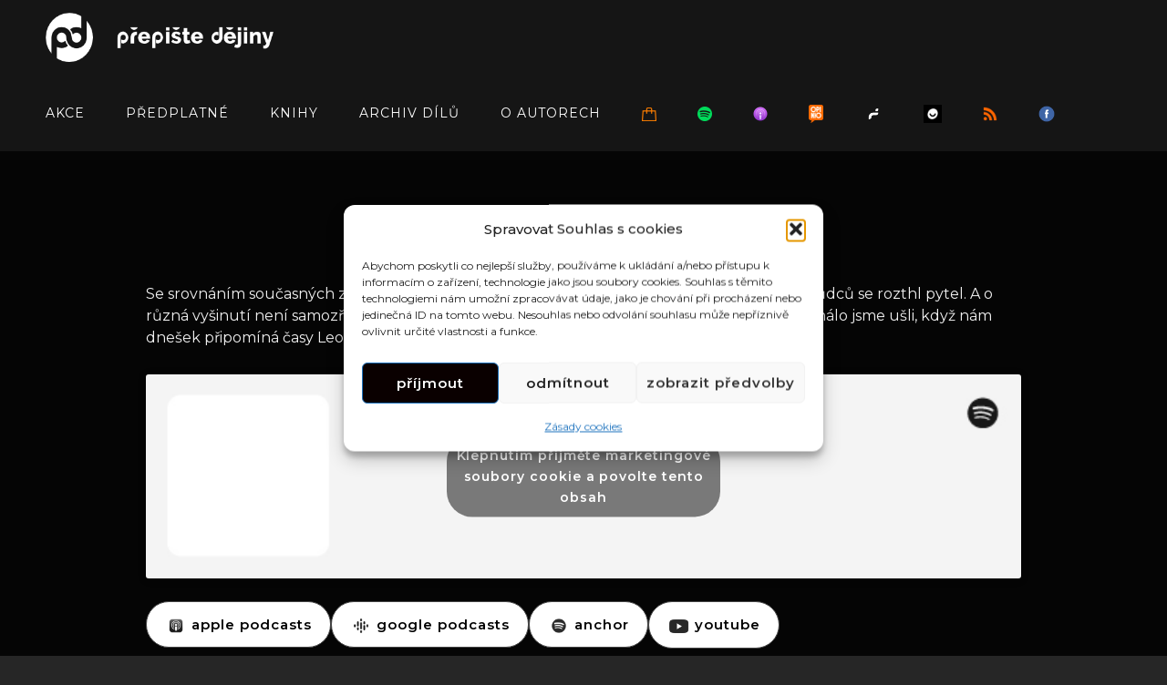

--- FILE ---
content_type: text/html; charset=UTF-8
request_url: https://prepistedejiny.cz/2021/10/20/odchazeni-pacientu-republiky/
body_size: 20622
content:
<!doctype html>
<html lang="cs" itemscope itemtype="https://schema.org/BlogPosting">
<head>
	<!-- Global site tag (gtag.js) - Google Analytics -->
	<script type="text/plain" data-service="google-analytics" data-category="statistics" async data-cmplz-src="https://www.googletagmanager.com/gtag/js?id=UA-183408491-1"></script>
	<script>
	window.dataLayer = window.dataLayer || [];
	function gtag(){dataLayer.push(arguments);}
	gtag('js', new Date());

	gtag('config', 'UA-183408491-1');
	</script>
	<meta property="og:image" content="https://prepistedejiny.cz/og-image.jpg" />
	<meta charset="UTF-8">
	<meta name="viewport" content="width=device-width, initial-scale=1">
	<link rel="profile" href="https://gmpg.org/xfn/11">
	<script>(function(html){html.className = html.className.replace(/\bno-js\b/,'js')})(document.documentElement);</script>
<title>Odcházení pacientů republiky &#8211; Přepište dějiny</title>
<meta name='robots' content='max-image-preview:large' />
<link rel="alternate" type="application/rss+xml" title="Přepište dějiny &raquo; RSS zdroj" href="https://prepistedejiny.cz/feed/" />
<link rel="alternate" type="application/rss+xml" title="Přepište dějiny &raquo; RSS komentářů" href="https://prepistedejiny.cz/comments/feed/" />
<link rel="alternate" type="text/calendar" title="Přepište dějiny &raquo; iCal zdroj" href="https://prepistedejiny.cz/akce/?ical=1" />
<link rel="alternate" type="application/rss+xml" title="Přepište dějiny &raquo; RSS komentářů pro Odcházení pacientů republiky" href="https://prepistedejiny.cz/2021/10/20/odchazeni-pacientu-republiky/feed/" />
<link rel="alternate" title="oEmbed (JSON)" type="application/json+oembed" href="https://prepistedejiny.cz/wp-json/oembed/1.0/embed?url=https%3A%2F%2Fprepistedejiny.cz%2F2021%2F10%2F20%2Fodchazeni-pacientu-republiky%2F" />
<link rel="alternate" title="oEmbed (XML)" type="text/xml+oembed" href="https://prepistedejiny.cz/wp-json/oembed/1.0/embed?url=https%3A%2F%2Fprepistedejiny.cz%2F2021%2F10%2F20%2Fodchazeni-pacientu-republiky%2F&#038;format=xml" />
<style id='wp-img-auto-sizes-contain-inline-css' type='text/css'>
img:is([sizes=auto i],[sizes^="auto," i]){contain-intrinsic-size:3000px 1500px}
/*# sourceURL=wp-img-auto-sizes-contain-inline-css */
</style>
<style id='wp-emoji-styles-inline-css' type='text/css'>

	img.wp-smiley, img.emoji {
		display: inline !important;
		border: none !important;
		box-shadow: none !important;
		height: 1em !important;
		width: 1em !important;
		margin: 0 0.07em !important;
		vertical-align: -0.1em !important;
		background: none !important;
		padding: 0 !important;
	}
/*# sourceURL=wp-emoji-styles-inline-css */
</style>
<link rel='stylesheet' id='wp-block-library-css' href='https://prepistedejiny.cz/wp-includes/css/dist/block-library/style.min.css?ver=6.9' type='text/css' media='all' />
<style id='wp-block-button-inline-css' type='text/css'>
.wp-block-button__link{align-content:center;box-sizing:border-box;cursor:pointer;display:inline-block;height:100%;text-align:center;word-break:break-word}.wp-block-button__link.aligncenter{text-align:center}.wp-block-button__link.alignright{text-align:right}:where(.wp-block-button__link){border-radius:9999px;box-shadow:none;padding:calc(.667em + 2px) calc(1.333em + 2px);text-decoration:none}.wp-block-button[style*=text-decoration] .wp-block-button__link{text-decoration:inherit}.wp-block-buttons>.wp-block-button.has-custom-width{max-width:none}.wp-block-buttons>.wp-block-button.has-custom-width .wp-block-button__link{width:100%}.wp-block-buttons>.wp-block-button.has-custom-font-size .wp-block-button__link{font-size:inherit}.wp-block-buttons>.wp-block-button.wp-block-button__width-25{width:calc(25% - var(--wp--style--block-gap, .5em)*.75)}.wp-block-buttons>.wp-block-button.wp-block-button__width-50{width:calc(50% - var(--wp--style--block-gap, .5em)*.5)}.wp-block-buttons>.wp-block-button.wp-block-button__width-75{width:calc(75% - var(--wp--style--block-gap, .5em)*.25)}.wp-block-buttons>.wp-block-button.wp-block-button__width-100{flex-basis:100%;width:100%}.wp-block-buttons.is-vertical>.wp-block-button.wp-block-button__width-25{width:25%}.wp-block-buttons.is-vertical>.wp-block-button.wp-block-button__width-50{width:50%}.wp-block-buttons.is-vertical>.wp-block-button.wp-block-button__width-75{width:75%}.wp-block-button.is-style-squared,.wp-block-button__link.wp-block-button.is-style-squared{border-radius:0}.wp-block-button.no-border-radius,.wp-block-button__link.no-border-radius{border-radius:0!important}:root :where(.wp-block-button .wp-block-button__link.is-style-outline),:root :where(.wp-block-button.is-style-outline>.wp-block-button__link){border:2px solid;padding:.667em 1.333em}:root :where(.wp-block-button .wp-block-button__link.is-style-outline:not(.has-text-color)),:root :where(.wp-block-button.is-style-outline>.wp-block-button__link:not(.has-text-color)){color:currentColor}:root :where(.wp-block-button .wp-block-button__link.is-style-outline:not(.has-background)),:root :where(.wp-block-button.is-style-outline>.wp-block-button__link:not(.has-background)){background-color:initial;background-image:none}
/*# sourceURL=https://prepistedejiny.cz/wp-includes/blocks/button/style.min.css */
</style>
<style id='wp-block-buttons-inline-css' type='text/css'>
.wp-block-buttons{box-sizing:border-box}.wp-block-buttons.is-vertical{flex-direction:column}.wp-block-buttons.is-vertical>.wp-block-button:last-child{margin-bottom:0}.wp-block-buttons>.wp-block-button{display:inline-block;margin:0}.wp-block-buttons.is-content-justification-left{justify-content:flex-start}.wp-block-buttons.is-content-justification-left.is-vertical{align-items:flex-start}.wp-block-buttons.is-content-justification-center{justify-content:center}.wp-block-buttons.is-content-justification-center.is-vertical{align-items:center}.wp-block-buttons.is-content-justification-right{justify-content:flex-end}.wp-block-buttons.is-content-justification-right.is-vertical{align-items:flex-end}.wp-block-buttons.is-content-justification-space-between{justify-content:space-between}.wp-block-buttons.aligncenter{text-align:center}.wp-block-buttons:not(.is-content-justification-space-between,.is-content-justification-right,.is-content-justification-left,.is-content-justification-center) .wp-block-button.aligncenter{margin-left:auto;margin-right:auto;width:100%}.wp-block-buttons[style*=text-decoration] .wp-block-button,.wp-block-buttons[style*=text-decoration] .wp-block-button__link{text-decoration:inherit}.wp-block-buttons.has-custom-font-size .wp-block-button__link{font-size:inherit}.wp-block-buttons .wp-block-button__link{width:100%}.wp-block-button.aligncenter{text-align:center}
/*# sourceURL=https://prepistedejiny.cz/wp-includes/blocks/buttons/style.min.css */
</style>
<style id='wp-block-paragraph-inline-css' type='text/css'>
.is-small-text{font-size:.875em}.is-regular-text{font-size:1em}.is-large-text{font-size:2.25em}.is-larger-text{font-size:3em}.has-drop-cap:not(:focus):first-letter{float:left;font-size:8.4em;font-style:normal;font-weight:100;line-height:.68;margin:.05em .1em 0 0;text-transform:uppercase}body.rtl .has-drop-cap:not(:focus):first-letter{float:none;margin-left:.1em}p.has-drop-cap.has-background{overflow:hidden}:root :where(p.has-background){padding:1.25em 2.375em}:where(p.has-text-color:not(.has-link-color)) a{color:inherit}p.has-text-align-left[style*="writing-mode:vertical-lr"],p.has-text-align-right[style*="writing-mode:vertical-rl"]{rotate:180deg}
/*# sourceURL=https://prepistedejiny.cz/wp-includes/blocks/paragraph/style.min.css */
</style>
<style id='global-styles-inline-css' type='text/css'>
:root{--wp--preset--aspect-ratio--square: 1;--wp--preset--aspect-ratio--4-3: 4/3;--wp--preset--aspect-ratio--3-4: 3/4;--wp--preset--aspect-ratio--3-2: 3/2;--wp--preset--aspect-ratio--2-3: 2/3;--wp--preset--aspect-ratio--16-9: 16/9;--wp--preset--aspect-ratio--9-16: 9/16;--wp--preset--color--black: #000000;--wp--preset--color--cyan-bluish-gray: #abb8c3;--wp--preset--color--white: #ffffff;--wp--preset--color--pale-pink: #f78da7;--wp--preset--color--vivid-red: #cf2e2e;--wp--preset--color--luminous-vivid-orange: #ff6900;--wp--preset--color--luminous-vivid-amber: #fcb900;--wp--preset--color--light-green-cyan: #7bdcb5;--wp--preset--color--vivid-green-cyan: #00d084;--wp--preset--color--pale-cyan-blue: #8ed1fc;--wp--preset--color--vivid-cyan-blue: #0693e3;--wp--preset--color--vivid-purple: #9b51e0;--wp--preset--color--dark-gray: #333333;--wp--preset--color--medium-gray: #e5e5e5;--wp--preset--color--light-gray: #f7f7f7;--wp--preset--color--red: #ff3c41;--wp--preset--gradient--vivid-cyan-blue-to-vivid-purple: linear-gradient(135deg,rgb(6,147,227) 0%,rgb(155,81,224) 100%);--wp--preset--gradient--light-green-cyan-to-vivid-green-cyan: linear-gradient(135deg,rgb(122,220,180) 0%,rgb(0,208,130) 100%);--wp--preset--gradient--luminous-vivid-amber-to-luminous-vivid-orange: linear-gradient(135deg,rgb(252,185,0) 0%,rgb(255,105,0) 100%);--wp--preset--gradient--luminous-vivid-orange-to-vivid-red: linear-gradient(135deg,rgb(255,105,0) 0%,rgb(207,46,46) 100%);--wp--preset--gradient--very-light-gray-to-cyan-bluish-gray: linear-gradient(135deg,rgb(238,238,238) 0%,rgb(169,184,195) 100%);--wp--preset--gradient--cool-to-warm-spectrum: linear-gradient(135deg,rgb(74,234,220) 0%,rgb(151,120,209) 20%,rgb(207,42,186) 40%,rgb(238,44,130) 60%,rgb(251,105,98) 80%,rgb(254,248,76) 100%);--wp--preset--gradient--blush-light-purple: linear-gradient(135deg,rgb(255,206,236) 0%,rgb(152,150,240) 100%);--wp--preset--gradient--blush-bordeaux: linear-gradient(135deg,rgb(254,205,165) 0%,rgb(254,45,45) 50%,rgb(107,0,62) 100%);--wp--preset--gradient--luminous-dusk: linear-gradient(135deg,rgb(255,203,112) 0%,rgb(199,81,192) 50%,rgb(65,88,208) 100%);--wp--preset--gradient--pale-ocean: linear-gradient(135deg,rgb(255,245,203) 0%,rgb(182,227,212) 50%,rgb(51,167,181) 100%);--wp--preset--gradient--electric-grass: linear-gradient(135deg,rgb(202,248,128) 0%,rgb(113,206,126) 100%);--wp--preset--gradient--midnight: linear-gradient(135deg,rgb(2,3,129) 0%,rgb(40,116,252) 100%);--wp--preset--font-size--small: 13px;--wp--preset--font-size--medium: 20px;--wp--preset--font-size--large: 28px;--wp--preset--font-size--x-large: 42px;--wp--preset--font-size--normal: 16px;--wp--preset--font-size--huge: 38px;--wp--preset--spacing--20: 0.44rem;--wp--preset--spacing--30: 0.67rem;--wp--preset--spacing--40: 1rem;--wp--preset--spacing--50: 1.5rem;--wp--preset--spacing--60: 2.25rem;--wp--preset--spacing--70: 3.38rem;--wp--preset--spacing--80: 5.06rem;--wp--preset--shadow--natural: 6px 6px 9px rgba(0, 0, 0, 0.2);--wp--preset--shadow--deep: 12px 12px 50px rgba(0, 0, 0, 0.4);--wp--preset--shadow--sharp: 6px 6px 0px rgba(0, 0, 0, 0.2);--wp--preset--shadow--outlined: 6px 6px 0px -3px rgb(255, 255, 255), 6px 6px rgb(0, 0, 0);--wp--preset--shadow--crisp: 6px 6px 0px rgb(0, 0, 0);}:where(.is-layout-flex){gap: 0.5em;}:where(.is-layout-grid){gap: 0.5em;}body .is-layout-flex{display: flex;}.is-layout-flex{flex-wrap: wrap;align-items: center;}.is-layout-flex > :is(*, div){margin: 0;}body .is-layout-grid{display: grid;}.is-layout-grid > :is(*, div){margin: 0;}:where(.wp-block-columns.is-layout-flex){gap: 2em;}:where(.wp-block-columns.is-layout-grid){gap: 2em;}:where(.wp-block-post-template.is-layout-flex){gap: 1.25em;}:where(.wp-block-post-template.is-layout-grid){gap: 1.25em;}.has-black-color{color: var(--wp--preset--color--black) !important;}.has-cyan-bluish-gray-color{color: var(--wp--preset--color--cyan-bluish-gray) !important;}.has-white-color{color: var(--wp--preset--color--white) !important;}.has-pale-pink-color{color: var(--wp--preset--color--pale-pink) !important;}.has-vivid-red-color{color: var(--wp--preset--color--vivid-red) !important;}.has-luminous-vivid-orange-color{color: var(--wp--preset--color--luminous-vivid-orange) !important;}.has-luminous-vivid-amber-color{color: var(--wp--preset--color--luminous-vivid-amber) !important;}.has-light-green-cyan-color{color: var(--wp--preset--color--light-green-cyan) !important;}.has-vivid-green-cyan-color{color: var(--wp--preset--color--vivid-green-cyan) !important;}.has-pale-cyan-blue-color{color: var(--wp--preset--color--pale-cyan-blue) !important;}.has-vivid-cyan-blue-color{color: var(--wp--preset--color--vivid-cyan-blue) !important;}.has-vivid-purple-color{color: var(--wp--preset--color--vivid-purple) !important;}.has-black-background-color{background-color: var(--wp--preset--color--black) !important;}.has-cyan-bluish-gray-background-color{background-color: var(--wp--preset--color--cyan-bluish-gray) !important;}.has-white-background-color{background-color: var(--wp--preset--color--white) !important;}.has-pale-pink-background-color{background-color: var(--wp--preset--color--pale-pink) !important;}.has-vivid-red-background-color{background-color: var(--wp--preset--color--vivid-red) !important;}.has-luminous-vivid-orange-background-color{background-color: var(--wp--preset--color--luminous-vivid-orange) !important;}.has-luminous-vivid-amber-background-color{background-color: var(--wp--preset--color--luminous-vivid-amber) !important;}.has-light-green-cyan-background-color{background-color: var(--wp--preset--color--light-green-cyan) !important;}.has-vivid-green-cyan-background-color{background-color: var(--wp--preset--color--vivid-green-cyan) !important;}.has-pale-cyan-blue-background-color{background-color: var(--wp--preset--color--pale-cyan-blue) !important;}.has-vivid-cyan-blue-background-color{background-color: var(--wp--preset--color--vivid-cyan-blue) !important;}.has-vivid-purple-background-color{background-color: var(--wp--preset--color--vivid-purple) !important;}.has-black-border-color{border-color: var(--wp--preset--color--black) !important;}.has-cyan-bluish-gray-border-color{border-color: var(--wp--preset--color--cyan-bluish-gray) !important;}.has-white-border-color{border-color: var(--wp--preset--color--white) !important;}.has-pale-pink-border-color{border-color: var(--wp--preset--color--pale-pink) !important;}.has-vivid-red-border-color{border-color: var(--wp--preset--color--vivid-red) !important;}.has-luminous-vivid-orange-border-color{border-color: var(--wp--preset--color--luminous-vivid-orange) !important;}.has-luminous-vivid-amber-border-color{border-color: var(--wp--preset--color--luminous-vivid-amber) !important;}.has-light-green-cyan-border-color{border-color: var(--wp--preset--color--light-green-cyan) !important;}.has-vivid-green-cyan-border-color{border-color: var(--wp--preset--color--vivid-green-cyan) !important;}.has-pale-cyan-blue-border-color{border-color: var(--wp--preset--color--pale-cyan-blue) !important;}.has-vivid-cyan-blue-border-color{border-color: var(--wp--preset--color--vivid-cyan-blue) !important;}.has-vivid-purple-border-color{border-color: var(--wp--preset--color--vivid-purple) !important;}.has-vivid-cyan-blue-to-vivid-purple-gradient-background{background: var(--wp--preset--gradient--vivid-cyan-blue-to-vivid-purple) !important;}.has-light-green-cyan-to-vivid-green-cyan-gradient-background{background: var(--wp--preset--gradient--light-green-cyan-to-vivid-green-cyan) !important;}.has-luminous-vivid-amber-to-luminous-vivid-orange-gradient-background{background: var(--wp--preset--gradient--luminous-vivid-amber-to-luminous-vivid-orange) !important;}.has-luminous-vivid-orange-to-vivid-red-gradient-background{background: var(--wp--preset--gradient--luminous-vivid-orange-to-vivid-red) !important;}.has-very-light-gray-to-cyan-bluish-gray-gradient-background{background: var(--wp--preset--gradient--very-light-gray-to-cyan-bluish-gray) !important;}.has-cool-to-warm-spectrum-gradient-background{background: var(--wp--preset--gradient--cool-to-warm-spectrum) !important;}.has-blush-light-purple-gradient-background{background: var(--wp--preset--gradient--blush-light-purple) !important;}.has-blush-bordeaux-gradient-background{background: var(--wp--preset--gradient--blush-bordeaux) !important;}.has-luminous-dusk-gradient-background{background: var(--wp--preset--gradient--luminous-dusk) !important;}.has-pale-ocean-gradient-background{background: var(--wp--preset--gradient--pale-ocean) !important;}.has-electric-grass-gradient-background{background: var(--wp--preset--gradient--electric-grass) !important;}.has-midnight-gradient-background{background: var(--wp--preset--gradient--midnight) !important;}.has-small-font-size{font-size: var(--wp--preset--font-size--small) !important;}.has-medium-font-size{font-size: var(--wp--preset--font-size--medium) !important;}.has-large-font-size{font-size: var(--wp--preset--font-size--large) !important;}.has-x-large-font-size{font-size: var(--wp--preset--font-size--x-large) !important;}
/*# sourceURL=global-styles-inline-css */
</style>

<style id='classic-theme-styles-inline-css' type='text/css'>
/*! This file is auto-generated */
.wp-block-button__link{color:#fff;background-color:#32373c;border-radius:9999px;box-shadow:none;text-decoration:none;padding:calc(.667em + 2px) calc(1.333em + 2px);font-size:1.125em}.wp-block-file__button{background:#32373c;color:#fff;text-decoration:none}
/*# sourceURL=/wp-includes/css/classic-themes.min.css */
</style>
<link rel='stylesheet' id='cmplz-general-css' href='https://prepistedejiny.cz/wp-content/plugins/complianz-gdpr/assets/css/cookieblocker.min.css?ver=1766012447' type='text/css' media='all' />
<link rel='stylesheet' id='parent-style-css' href='https://prepistedejiny.cz/wp-content/themes/euphony/style.css?ver=6.9' type='text/css' media='all' />
<link rel='stylesheet' id='euphony-fonts-css' href='https://prepistedejiny.cz/wp-content/fonts/d8759c4de91649a5e5383de9800d1b5c.css' type='text/css' media='all' />
<link rel='stylesheet' id='euphony-style-css' href='https://prepistedejiny.cz/wp-content/themes/euphony-child/style.css?ver=20240401-153530' type='text/css' media='all' />
<style id='euphony-style-inline-css' type='text/css'>
#colophon { background-image: url("https://prepistedejiny.cz/wp-content/uploads/2020/11/skolicka2-1024x712-1.jpg"); }
/*# sourceURL=euphony-style-inline-css */
</style>
<link rel='stylesheet' id='euphony-block-style-css' href='https://prepistedejiny.cz/wp-content/themes/euphony/assets/css/blocks.css?ver=1.0' type='text/css' media='all' />
<link rel='stylesheet' id='font-awesome-css' href='https://prepistedejiny.cz/wp-content/themes/euphony/assets/css/font-awesome/css/font-awesome.css?ver=4.7.0' type='text/css' media='all' />
<script type="text/javascript" src="https://prepistedejiny.cz/wp-content/plugins/google-analytics-for-wordpress/assets/js/frontend-gtag.min.js?ver=9.11.1" id="monsterinsights-frontend-script-js" async="async" data-wp-strategy="async"></script>
<script data-cfasync="false" data-wpfc-render="false" type="text/javascript" id='monsterinsights-frontend-script-js-extra'>/* <![CDATA[ */
var monsterinsights_frontend = {"js_events_tracking":"true","download_extensions":"doc,pdf,ppt,zip,xls,docx,pptx,xlsx","inbound_paths":"[{\"path\":\"\\\/go\\\/\",\"label\":\"affiliate\"},{\"path\":\"\\\/recommend\\\/\",\"label\":\"affiliate\"}]","home_url":"https:\/\/prepistedejiny.cz","hash_tracking":"false","v4_id":"G-MESKWVGKES"};/* ]]> */
</script>
<script type="text/javascript" src="https://prepistedejiny.cz/wp-includes/js/jquery/jquery.min.js?ver=3.7.1" id="jquery-core-js"></script>
<script type="text/javascript" src="https://prepistedejiny.cz/wp-includes/js/jquery/jquery-migrate.min.js?ver=3.4.1" id="jquery-migrate-js"></script>

<!-- OG: 3.3.8 -->
<meta property="og:image" content="https://prepistedejiny.cz/wp-content/uploads/2022/03/62080780c90fbb0c9582712f.png"><meta property="og:description" content="Se srovnáním současných zdravotních problémů prezidenta Zemana s neduhy jeho předchůdců se rozthl pytel. A o různá vyšinutí není samozřejmě nouze. Je tu ale co srovnávat? A není to vlastně důkaz, jak málo jsme ušli, když nám dnešek připomíná časy Leonida Brežněva?  https://open.spotify.com/episode/0eR8WayK4yVuVB37c0vb9H?si=51454c00e8084fa7 Použité zvuky: Nemocný málo pojedl a usnul. Masaryk, Zápotocký i Husák. Jak..."><meta property="og:type" content="article"><meta property="og:locale" content="cs"><meta property="og:site_name" content="Přepište dějiny"><meta property="og:title" content="Odcházení pacientů republiky"><meta property="og:url" content="https://prepistedejiny.cz/2021/10/20/odchazeni-pacientu-republiky/"><meta property="og:updated_time" content="2021-10-20T09:17:32+02:00">
<meta property="article:published_time" content="2021-10-20T07:17:28+00:00"><meta property="article:modified_time" content="2021-10-20T07:17:32+00:00"><meta property="article:section" content="Podcasty - přehled dílů"><meta property="article:author:first_name" content="Michal"><meta property="article:author:last_name" content="Stehlík"><meta property="article:author:username" content="Michal Stehlík">
<meta property="twitter:partner" content="ogwp"><meta property="twitter:card" content="summary"><meta property="twitter:title" content="Odcházení pacientů republiky"><meta property="twitter:description" content="Se srovnáním současných zdravotních problémů prezidenta Zemana s neduhy jeho předchůdců se rozthl pytel. A o různá vyšinutí není samozřejmě nouze. Je tu ale co srovnávat? A není to vlastně důkaz,..."><meta property="twitter:url" content="https://prepistedejiny.cz/2021/10/20/odchazeni-pacientu-republiky/"><meta property="twitter:label1" content="Reading time"><meta property="twitter:data1" content="Less than a minute">
<meta itemprop="image" content="https://prepistedejiny.cz/wp-content/uploads/2022/03/62080780c90fbb0c9582712f.png"><meta itemprop="name" content="Odcházení pacientů republiky"><meta itemprop="description" content="Se srovnáním současných zdravotních problémů prezidenta Zemana s neduhy jeho předchůdců se rozthl pytel. A o různá vyšinutí není samozřejmě nouze. Je tu ale co srovnávat? A není to vlastně důkaz, jak málo jsme ušli, když nám dnešek připomíná časy Leonida Brežněva?  https://open.spotify.com/episode/0eR8WayK4yVuVB37c0vb9H?si=51454c00e8084fa7 Použité zvuky: Nemocný málo pojedl a usnul. Masaryk, Zápotocký i Husák. Jak..."><meta itemprop="datePublished" content="2021-10-20"><meta itemprop="dateModified" content="2021-10-20T07:17:32+00:00">
<meta property="profile:first_name" content="Michal"><meta property="profile:last_name" content="Stehlík"><meta property="profile:username" content="Michal Stehlík">
<!-- /OG -->

<link rel="https://api.w.org/" href="https://prepistedejiny.cz/wp-json/" /><link rel="alternate" title="JSON" type="application/json" href="https://prepistedejiny.cz/wp-json/wp/v2/posts/921" /><link rel="EditURI" type="application/rsd+xml" title="RSD" href="https://prepistedejiny.cz/xmlrpc.php?rsd" />
<meta name="generator" content="WordPress 6.9" />
<link rel="canonical" href="https://prepistedejiny.cz/2021/10/20/odchazeni-pacientu-republiky/" />
<link rel='shortlink' href='https://prepistedejiny.cz/?p=921' />
<meta name="tec-api-version" content="v1"><meta name="tec-api-origin" content="https://prepistedejiny.cz"><link rel="alternate" href="https://prepistedejiny.cz/wp-json/tribe/events/v1/" />			<style>.cmplz-hidden {
					display: none !important;
				}</style><link rel="pingback" href="https://prepistedejiny.cz/xmlrpc.php"><style type="text/css">.recentcomments a{display:inline !important;padding:0 !important;margin:0 !important;}</style>		<style type="text/css">
					.site-title,
			.site-description {
				position: absolute;
				clip: rect(1px, 1px, 1px, 1px);
			}
				</style>
		<link rel="icon" href="https://prepistedejiny.cz/wp-content/uploads/2022/03/62080780c90fbb0c9582712f-50x50.png" sizes="32x32" />
<link rel="icon" href="https://prepistedejiny.cz/wp-content/uploads/2022/03/62080780c90fbb0c9582712f.png" sizes="192x192" />
<link rel="apple-touch-icon" href="https://prepistedejiny.cz/wp-content/uploads/2022/03/62080780c90fbb0c9582712f.png" />
<meta name="msapplication-TileImage" content="https://prepistedejiny.cz/wp-content/uploads/2022/03/62080780c90fbb0c9582712f.png" />
		<style type="text/css" id="wp-custom-css">
			a, p, body, button {
	font-family: 'Montserrat', sans-serif !important;
	font-weight: 400 !important;
	color: #f1f1f1;
}

p {
	font-size: 16px;
}

a:hover {
	color: #fff;
	text-decoration: underline;
}

h1,h2,h3,h4,h5,h6 {
	font-weight: 900 !important;
}

#primary {
    max-width: 1000px;
    margin: auto;
}
/*
.absolute-header .site-header {
	background-color: rgba(21, 21, 21, .95);
}
*/

.wp-block-button .wp-block-button__link, .header-media .more-link .readmore, .wp-block-file .wp-block-file__button, .wp-block-button .wp-block-button__link {
	padding: 14px 20px;
	background-color: #000;
	border: 1px solid #444;
}

.site-content {
	background-color: #050505;
}
/*
.custom-header.wrapper:before {
    background-image: url(https://prepistedejiny.cz/wp-content/uploads/2025/11/PD-2025-stage-background.jpg) !important;
}
*/

.has-header-media:not(.home) .custom-header-content {
	background-image: url(https://prepistedejiny.cz/wp-content/uploads/2025/11/PD-2025-background.png);
	background-position: bottom center;
    background-repeat: no-repeat;
    background-size: cover;
}

.custom-header .wrapper:before {
    background-position: bottom center !important;
}

.wp-block-buttons a img{
	display: inline-block;
}

blockquote:before {
	color: rgb(140,140,140);
	font-weight: 100;
	font-size: 4em;
	margin-left: 4px;
}

.header-media .more-link .readmore, .wp-block-file .wp-block-file__button, .wp-block-button .wp-block-button__link,
.site-header-cart .cart-contents .count, .more-link .readmore, .posts-navigation a, #content #infinite-handle span button, .page-links a, #scrollup, .widget-area .catch-instagram-feed-gallery-widget-wrapper .button, .button, button, button[disabled]:hover, button[disabled]:focus, input[type="button"], input[type="button"][disabled]:hover, input[type="button"][disabled]:focus, input[type="reset"], input[type="reset"][disabled]:hover, input[type="reset"][disabled]:focus, input[type="submit"], input[type="submit"][disabled]:hover, input[type="submit"][disabled]:focus, #feature-slider-section .owl-prev:hover, #feature-slider-section .owl-prev:focus, #feature-slider-section .owl-next:hover, #feature-slider-section .owl-next:focus, #feature-slider-section .owl-dots button:hover, #feature-slider-section .owl-dots button:focus, #feature-slider-section .owl-dots .active, .widget_calendar tbody a, .pagination .page-numbers.current, .woocommerce-pagination ul li span.current, .woocommerce-pagination ul li a:hover, .woocommerce #respond input#submit, .woocommerce a.button, .woocommerce button.button, .woocommerce button.button.alt, .woocommerce input.button, .woocommerce input.button.alt, .woocommerce .product-container .wc-forward, .demo_store .woocommerce-store-notice__dismiss-link, .woocommerce ul.products li.product .onsale, .woocommerce span.onsale, table.shop_table_responsive tr td.product-remove a, #gallery-section .entry-footer .edit-link a, .euphony-mejs-container.mejs-container .mejs-controls .mejs-playpause-button.mejs-button button
{
    background-color: rgb(255, 255, 255);
    color: #000;
	background-image: none;
	text-shadow: none;
	text-transform: lowercase;
	font-weight: 600 !important;
}

.entry-meta {
	display: none;
}

/* Odkaz v navigaci */
.navigation-classic.absolute-header .main-navigation a {
	text-transform: uppercase;
	font-weight: 400 !important;
}

.header-media .more-link .readmore:hover, .wp-block-file .wp-block-file__button:hover, .wp-block-button .wp-block-button__link:hover {
    background-color: rgb(240,240,240);
    color: #000;
	background-image: none;
	text-shadow: none;
	-webkit-transition: background-color 0.5s linear;
  -moz-transition: background-color 0.5s linear;
  -o-transition: background-color 0.5s linear;
  transition: background-color 0.5s linear;
}

.ssp-album-art {
	background-image: url(https://prepistedejiny.cz/wp-content/uploads/2020/11/125287584_3542332145863472_5119694794205112283_n-kopie.jpg) !important;
	border-radius: 10px;
}

.ssp-player.ssp-player-large {
	padding: 20px;
	border-radius: 20px;
}

.section-title {
	font-family: 'Roboto', sans-serif;
	font-size: 25px !important;
}

.entry-content h2, .entry-summary h2, .comment-content h2, .textwidget h2 {
    margin-bottom: 0.178em;
	margin-top: 6rem;
	font-size: 24px;
}

@media only screen and (min-width: 768px) {
.section-title {
    font-family: 'Roboto', sans-serif;
    font-size: 35px !important;
}
	}

/*
 * Úprava kalendáře akcí
 * */
.tribe-events-list-separator-month {
    background-color: #111;
}

.tribe-bar-date-filter {
	background-color: #111;
}

.tribe-common button {
    padding: 10px 20px;
}

.single-tribe_events .tribe-events-event-meta {
	background-color: #111;
}

.single-tribe_events .tribe-events-event-meta {
    width: 100%;
    padding: 0px 35px;
}

.tribe-common--breakpoint-medium.tribe-events .tribe-events-header__top-bar {
	display: none;
}

#tribe-events .tribe-events-button, #tribe-events .tribe-events-button:hover, #tribe_events_filters_wrapper input[type=submit], .tribe-events-button, .tribe-events-button.tribe-active:hover, .tribe-events-button.tribe-inactive, .tribe-events-button:hover, .tribe-events-calendar td.tribe-events-present div[id*=tribe-events-daynum-], .tribe-events-calendar td.tribe-events-present div[id*=tribe-events-daynum-]>a {
	background-color: #333;
	color: #fff;
	border: 1px solid #aaa;
}

.tribe-events-list-separator-month span {
	background-color: #111;
}

.tribe-events-page-title {
	font-weight: 100 !important;
}

.tribe-events-single-section {
	padding-top: 30px;
}

.tribe-events-list-separator-month {
	font-weight: 100 !important;
	background-color: #000;
}

.tribe-events-single-event-title, .tribe-events-schedule h2{
	font-weight: 100 !important;
}

.tribe-events-notices {
    margin-bottom: var(--tec-spacer-4);
    padding-bottom: var(--tec-spacer-2);
    background-color: #222;
    padding: 10px 30px;
    border-radius: 10px;
}

.tribe-common button {
    padding: 10px 20px;
    background: #fff;
    color: #000;
}

.tribe-events .tribe-events-calendar-list__event-title-link, .tribe-events .tribe-events-calendar-list__event-title-link:visited, .tribe-events .tribe-events-calendar-list__event-title-link:hover {
	color: #fff !important;
}

.wp-block-buttons {
    margin-bottom: 35px;
    margin-top: 25px;
}

button:hover, button:focus, .button:hover, .button:focus, input[type="button"]:hover, input[type="button"]:focus, input[type="reset"]:hover, input[type="reset"]:focus, input[type="submit"]:hover, input[type="submit"]:focus, .page-links a:hover, .page-links a:focus, .posts-navigation a:hover, .posts-navigation a:focus, .more-link .readmore:hover, .more-link .readmore:focus, #content #infinite-handle span button:hover, #content #infinite-handle span button:focus, #scrollup:hover, #scrollup:focus, .widget-area .catch-instagram-feed-gallery-widget-wrapper .button:hover, .widget-area .catch-instagram-feed-gallery-widget-wrapper .button:focus, .custom-header-media .wp-custom-header-video-button.wp-custom-header-video-pause, .custom-header-media .wp-custom-header-video-button:hover, .custom-header-media .wp-custom-header-video-button:focus, .widget_calendar tbody a:hover, .widget_calendar tbody a:focus, .woocommerce #respond input#submit:hover, .woocommerce #respond input#submit:focus, .woocommerce a.button:hover, .woocommerce a.button:focus, .woocommerce button.button:hover, .woocommerce button.button:focus, .woocommerce button.button.alt:hover, .woocommerce button.button.alt:focus, .woocommerce input.button:hover, .woocommerce input.button:focus, .woocommerce input.button.alt:hover, .woocommerce input.button.alt:focus, .woocommerce .product-container .added, .woocommerce .product-container .wc-forward:hover, .woocommerce .product-container .wc-forward:focus, .demo_store .woocommerce-store-notice__dismiss-link:hover, .demo_store .woocommerce-store-notice__dismiss-link:focus, #gallery-section .entry-footer .edit-link a:hover, #gallery-section .entry-footer .edit-link a:focus, table.shop_table_responsive tr td.product-remove a:hover, table.shop_table_responsive tr td.product-remove a:focus, .euphony-mejs-container.mejs-container .mejs-controls .mejs-playpause-button.mejs-button button:hover, .euphony-mejs-container.mejs-container .mejs-controls .mejs-playpause-button.mejs-button button:focus {
background-color: rgb(245, 245, 245);
   color: #000;
	background-image: none;
	text-shadow: none;
	text-transform: lowercase;
	font-weight: 600 !important;
	margin-left: 2px;
	/*text-decoration: underline;
	box-shadow: 3px 3px 3px rgba(100, 100, 100, 0.5);/*
}
			</style>
			<link rel="preconnect" href="https://fonts.gstatic.com">
	<link href="https://fonts.googleapis.com/css2?family=Roboto:ital,wght@0,100;0,400;1,900&display=swap" rel="stylesheet">
	<link href="https://fonts.googleapis.com/css2?family=Montserrat:ital,wght@0,100;0,200;0,300;0,400;0,500;0,600;0,700;0,800;0,900;1,100;1,200;1,300;1,400&display=swap" rel="stylesheet">
	
	<script type="text/javascript">
  (function(e,t){var n=e.amplitude||{_q:[],_iq:{}};var r=t.createElement("script")
  ;r.type="text/javascript"
  ;r.integrity="sha384-+EO59vL/X7v6VE2s6/F4HxfHlK0nDUVWKVg8K9oUlvffAeeaShVBmbORTC2D3UF+"
  ;r.crossOrigin="anonymous";r.async=true
  ;r.src="https://cdn.amplitude.com/libs/amplitude-8.17.0-min.gz.js"
  ;r.onload=function(){if(!e.amplitude.runQueuedFunctions){
  console.log("[Amplitude] Error: could not load SDK")}}
  ;var i=t.getElementsByTagName("script")[0];i.parentNode.insertBefore(r,i)
  ;function s(e,t){e.prototype[t]=function(){
  this._q.push([t].concat(Array.prototype.slice.call(arguments,0)));return this}}
  var o=function(){this._q=[];return this}
  ;var a=["add","append","clearAll","prepend","set","setOnce","unset","preInsert","postInsert","remove"]
  ;for(var c=0;c<a.length;c++){s(o,a[c])}n.Identify=o;var u=function(){this._q=[]
  ;return this}
  ;var l=["setProductId","setQuantity","setPrice","setRevenueType","setEventProperties"]
  ;for(var p=0;p<l.length;p++){s(u,l[p])}n.Revenue=u
  ;var d=["init","logEvent","logRevenue","setUserId","setUserProperties","setOptOut","setVersionName","setDomain","setDeviceId","enableTracking","setGlobalUserProperties","identify","clearUserProperties","setGroup","logRevenueV2","regenerateDeviceId","groupIdentify","onInit","logEventWithTimestamp","logEventWithGroups","setSessionId","resetSessionId"]
  ;function v(e){function t(t){e[t]=function(){
  e._q.push([t].concat(Array.prototype.slice.call(arguments,0)))}}
  for(var n=0;n<d.length;n++){t(d[n])}}v(n);n.getInstance=function(e){
  e=(!e||e.length===0?"$default_instance":e).toLowerCase()
  ;if(!Object.prototype.hasOwnProperty.call(n._iq,e)){n._iq[e]={_q:[]};v(n._iq[e])
  }return n._iq[e]};e.amplitude=n})(window,document);

  amplitude.getInstance().init("4038d5678350073ab0c2df667d564539");
</script>
	
</head>

<body data-rsssl=1 data-cmplz=1 class="wp-singular post-template-default single single-post postid-921 single-format-standard wp-custom-logo wp-embed-responsive wp-theme-euphony wp-child-theme-euphony-child tribe-no-js group-blog fluid-layout navigation-classic no-sidebar full-width-layout excerpt header-media-fluid header-media-text-disabled has-header-image color-scheme-default">
	
<script>
	/*
function trackLinkWithAmplitude(obj){
    var link_title = $(obj).attr("title");
    amplitude.logEvent(link_title);
}
*/
</script>
	

<div id="page" class="site">
	<a class="skip-link screen-reader-text" href="#content">Skip to content</a>

	<header id="masthead" class="site-header">
		<div class="site-header-main">
			<div class="wrapper">
				
<div class="site-branding">
	<a href="https://prepistedejiny.cz/" class="custom-logo-link" rel="home"><img width="400" height="86" src="https://prepistedejiny.cz/wp-content/uploads/2021/04/pd-logo-1.png" class="custom-logo" alt="Přepište dějiny" decoding="async" srcset="https://prepistedejiny.cz/wp-content/uploads/2021/04/pd-logo-1.png 400w, https://prepistedejiny.cz/wp-content/uploads/2021/04/pd-logo-1-300x65.png 300w" sizes="(max-width: 400px) 100vw, 400px" /></a>
	<div class="site-identity">
					<p class="site-title"><a href="https://prepistedejiny.cz/" rel="home">Přepište dějiny</a></p>
					<p class="site-description">Martin Groman a Michal Stehlík</p>
			</div><!-- .site-branding-text-->
</div><!-- .site-branding -->

					<div id="site-header-menu" class="site-header-menu">
		<div id="primary-menu-wrapper" class="menu-wrapper">
			<div class="menu-toggle-wrapper">
				<button id="menu-toggle" class="menu-toggle" aria-controls="top-menu" aria-expanded="false"><span class="menu-label">Menu</span></button>
			</div><!-- .menu-toggle-wrapper -->

			<div class="menu-inside-wrapper">
				
				
					<nav id="site-navigation" class="main-navigation" role="navigation" aria-label="Primary Menu">
						<ul id="primary-menu" class="menu nav-menu"><li id="menu-item-1431" class="menu-item menu-item-type-custom menu-item-object-custom menu-item-1431"><a href="https://prepistedejiny.cz/akce#tribe-events-content-wrapper">Akce</a></li>
<li id="menu-item-1126" class="menu-item menu-item-type-custom menu-item-object-custom menu-item-1126"><a href="https://prepiste-dejiny.gazetis.to/">Předplatné</a></li>
<li id="menu-item-1061" class="menu-item menu-item-type-post_type menu-item-object-page menu-item-1061"><a href="https://prepistedejiny.cz/kniha/">Knihy</a></li>
<li id="menu-item-3112" class="menu-item menu-item-type-post_type menu-item-object-page menu-item-3112"><a href="https://prepistedejiny.cz/archiv-2024/">Archiv dílů</a></li>
<li id="menu-item-47" class="menu-item menu-item-type-post_type menu-item-object-page menu-item-47"><a href="https://prepistedejiny.cz/zivotapribehy-autoru/">O autorech</a></li>
<li id="menu-item-2142" class="menu-item menu-item-type-custom menu-item-object-custom menu-item-2142"><a href="https://prepiste-dejiny.gazetis.to/koupit-predplatne#dalsi-produkty"><img src="https://prepistedejiny.cz/wp-content/uploads/2023/07/eshop.png" width="16"></a></li>
<li id="menu-item-259" class="menu-item menu-item-type-custom menu-item-object-custom menu-item-259"><a href="https://open.spotify.com/show/2R7xJEg1YXq3lw5HUM0YzT"><img src="https://cdn.iconscout.com/icon/free/png-256/spotify-11-432546.png" width="16"></a></li>
<li id="menu-item-261" class="menu-item menu-item-type-custom menu-item-object-custom menu-item-261"><a href="https://podcasts.apple.com/cz/podcast/p%C5%99epi%C5%A1te-d%C4%9Bjiny/id1540840694?uo=4"><img src="https://icons.iconarchive.com/icons/ampeross/smooth/256/Podcasts-icon.png" width="16"></a></li>
<li id="menu-item-3399" class="menu-item menu-item-type-custom menu-item-object-custom menu-item-3399"><a href="https://prepiste-dejiny.opinio.cz/"><img src="https://prepistedejiny.cz/wp-content/uploads/2025/07/opinio-logo.png" width="16"></a></li>
<li id="menu-item-3401" class="menu-item menu-item-type-custom menu-item-object-custom menu-item-3401"><a href="https://www.forendors.cz/prepistedejiny"><img src="https://prepistedejiny.cz/wp-content/uploads/2025/07/Forendors_Picto_negative_bw.png" width="20"></a></li>
<li id="menu-item-1711" class="menu-item menu-item-type-custom menu-item-object-custom menu-item-1711"><a href="https://herohero.co/prepistedejiny"><img src="https://prepistedejiny.cz/wp-content/uploads/2023/01/herohero.jpeg" width="20"></a></li>
<li id="menu-item-356" class="menu-item menu-item-type-custom menu-item-object-custom menu-item-356"><a href="https://anchor.fm/s/404d8bdc/podcast/rss"><img src="https://images.seeklogo.com/logo-png/43/2/rss-logo-png_seeklogo-438054.png" width="16"></a></li>
<li id="menu-item-653" class="menu-item menu-item-type-custom menu-item-object-custom menu-item-653"><a href="https://www.facebook.com/prepistedejiny"><img src='https://prepistedejiny.cz/wp-content/uploads/2021/04/facebook_icon.png' width='18'></a></li>
</ul>
				
					</nav><!-- .main-navigation -->

				<div class="mobile-social-search">
					<div class="search-container">
						

<form role="search" method="get" class="search-form" action="https://prepistedejiny.cz/">
	<label for="search-form-69726369bd116">
		<span class="screen-reader-text">Search for:</span>
		<input type="search" id="search-form-69726369bd116" class="search-field" placeholder="Search" value="" name="s" />
	</label>
	<button type="submit" class="search-submit"><span class="screen-reader-text">Search</span></button>
</form>
					</div>
				</div><!-- .mobile-social-search -->
			</div><!-- .menu-inside-wrapper -->
		</div><!-- #primary-menu-wrapper.menu-wrapper -->

		<!-- //ZACATEK VYHLEDAVANI	
		<div id="primary-search-wrapper" class="menu-wrapper">
			<div class="menu-toggle-wrapper">
				<button id="social-search-toggle" class="menu-toggle search-toggle">
					<span class="menu-label screen-reader-text">Search</span>
				</button>
			</div>

			<div class="menu-inside-wrapper">
				<div class="search-container">
									</div>
			</div>
		</div>
		// KONEC VYHLEDAVANI -->

			</div><!-- .site-header-menu -->
			</div><!-- .wrapper -->
		</div><!-- .site-header-main -->
	</header><!-- #masthead -->

	




	<div id="content" class="site-content">
		<div class="wrapper">
	<div id="primary" class="content-area">
		<main id="main" class="site-main">
			<div class="singular-content-wrap">
				<article id="post-921" class="post-921 post type-post status-publish format-standard hentry category-podcasty-prehled-dilu">
	
		<header class="entry-header">
			<h1 class="entry-title section-title">Odcházení pacientů republiky</h1>
						<div class="entry-meta">
				<span class="posted-on"> Posted on <a href="https://prepistedejiny.cz/2021/10/20/odchazeni-pacientu-republiky/" rel="bookmark"><time class="entry-date published" datetime="2021-10-20T09:17:28+02:00">20. 10. 2021</time><time class="updated" datetime="2021-10-20T09:17:32+02:00">20. 10. 2021</time></a></span>			</div><!-- .entry-meta -->
					</header><!-- .entry-header -->

		<!-- Page/Post Single Image Disabled or No Image set in Post Thumbnail -->
	<div class="entry-content">
		
<p>Se srovnáním současných zdravotních problémů prezidenta Zemana s neduhy jeho předchůdců se rozthl pytel. A o různá vyšinutí není samozřejmě nouze. Je tu ale co srovnávat? A není to vlastně důkaz, jak málo jsme ušli, když nám dnešek připomíná časy Leonida Brežněva? </p>



<div class="cmplz-placeholder-parent"><iframe data-placeholder-image="https://prepistedejiny.cz/wp-content/plugins/complianz-gdpr/assets/images/placeholders/spotify-minimal.jpg" data-category="marketing" data-service="spotify" class="cmplz-placeholder-element cmplz-iframe cmplz-iframe-styles cmplz-no-video " data-cmplz-target="src" data-src-cmplz="https://open.spotify.com/embed/episode/0eR8WayK4yVuVB37c0vb9H?si=51454c00e8084fa7&#038;utm_source=oembed" title="Spotify Embed: Odcházení pacientů republiky" width="100%" height="152" frameborder="0" allowfullscreen allow="autoplay; clipboard-write; encrypted-media; fullscreen; picture-in-picture"  src="about:blank" ></iframe></div>



<div class="wp-block-buttons is-layout-flex wp-block-buttons-is-layout-flex">
<div class="wp-block-button"><a class="wp-block-button__link wp-element-button" href="https://podcasts.apple.com/cz/podcast/kriegel-pat%C5%99%C3%AD-k-srpnu-i-%C3%BAnoru/id1540840694?i=1000599682295" target="_blank" rel="noreferrer noopener"><img decoding="async" width="24" height="16" class="wp-image-227" style="width: 24px;" src="https://prepistedejiny.cz/wp-content/uploads/2020/11/apple-podcasts-logo-1.png" alt="" srcset="https://prepistedejiny.cz/wp-content/uploads/2020/11/apple-podcasts-logo-1.png 480w, https://prepistedejiny.cz/wp-content/uploads/2020/11/apple-podcasts-logo-1-300x200.png 300w" sizes="(max-width: 24px) 100vw, 24px" />  APPLE PODCASTS</a></div>



<div class="wp-block-button"><a class="wp-block-button__link wp-element-button" href="https://podcasts.google.com/feed/aHR0cHM6Ly9hbmNob3IuZm0vcy80MDRkOGJkYy9wb2RjYXN0L3Jzcw/episode/MTM3YTA5ZTMtZTU1ZC00YWU1LTg3NWUtZWQ2NTM5MTFjNzM4?sa=X&amp;ved=0CAUQkfYCahcKEwi4reOHi5f9AhUAAAAAHQAAAAAQAQ" target="_blank" rel="noreferrer noopener"><img decoding="async" width="24" height="16" class="wp-image-212" style="width: 24px;" src="https://prepistedejiny.cz/wp-content/uploads/2020/11/Google_Podcasts_Logoblack.png" alt="" srcset="https://prepistedejiny.cz/wp-content/uploads/2020/11/Google_Podcasts_Logoblack.png 480w, https://prepistedejiny.cz/wp-content/uploads/2020/11/Google_Podcasts_Logoblack-300x200.png 300w" sizes="(max-width: 24px) 100vw, 24px" />  GOOGLE PODCASTS</a></div>



<div class="wp-block-button"><a class="wp-block-button__link wp-element-button" href="https://anchor.fm/prepistedejiny/episodes/Kriegel-pat-k-srpnu-i-noru-e1uen5d" target="_blank" rel="noreferrer noopener"><img loading="lazy" decoding="async" width="24" height="16" class="wp-image-223" style="width: 24px;" src="https://prepistedejiny.cz/wp-content/uploads/2020/11/png-clipart-spotify-computer-icons-music-others-hand-logo-3.png" alt="" srcset="https://prepistedejiny.cz/wp-content/uploads/2020/11/png-clipart-spotify-computer-icons-music-others-hand-logo-3.png 480w, https://prepistedejiny.cz/wp-content/uploads/2020/11/png-clipart-spotify-computer-icons-music-others-hand-logo-3-300x200.png 300w" sizes="auto, (max-width: 24px) 100vw, 24px" />  ANCHOR</a></div>



<div class="wp-block-button"><a class="wp-block-button__link wp-element-button" href="https://www.youtube.com/watch?v=Up8UXoxeICI" target="_blank" rel="noreferrer noopener"><img loading="lazy" decoding="async" width="25" height="18" class="wp-image-226" style="width: 25px;" src="https://prepistedejiny.cz/wp-content/uploads/2020/11/1024px-YouTube_dark_icon_2017.svg_-1.png" alt="" srcset="https://prepistedejiny.cz/wp-content/uploads/2020/11/1024px-YouTube_dark_icon_2017.svg_-1.png 480w, https://prepistedejiny.cz/wp-content/uploads/2020/11/1024px-YouTube_dark_icon_2017.svg_-1-300x214.png 300w, https://prepistedejiny.cz/wp-content/uploads/2020/11/1024px-YouTube_dark_icon_2017.svg_-1-175x133.png 175w" sizes="auto, (max-width: 25px) 100vw, 25px" />  YOUTUBE</a></div>
</div>



<p class="has-small-font-size"><a href="https://open.spotify.com/episode/422UJEk3hrRZTO1v283WdD?si=55e51409b5f849d2">Použité zvuky: Miloš Doležal: Tady nikdo není, jen já. Židovské příběhy z Vysočiny a přilehlých krajů (ČRo 2024), Je to už 43 let od smrti Ferdinanda Peroutky. Poslechněte si ukázky jeho unikátních rozhovorů a komentářů (ČRo 2021), Na úzkosti niti (ČT 2005), Dvě jubilea Jana Zrzavého (ČST 1976), České milování (Prima, 16. 3. 2021), Hostinec v Dobré Vodě Lipnické vedla židovská rodina Šmolkových. Dům zdobí kámen zmizelých (ČRo, 1. 11. 2022), 1986 – otevření Mahlerovy síně v Humpolci (ČRo 5. 12. 2021), Jaroslav Hašek, skutečný a neznámý (ČT 2022), Bermudský poetický trojúhelník nad Vysočinou (ČT 2014).</a></p>



<p class="has-small-font-size"></p>



<p class="has-small-font-size">Použité zvuky: Nemocný málo pojedl a usnul. Masaryk, Zápotocký i Husák. Jak se lhalo o nemocech českých prezidentů (<a href="http://irozhlas.cz">irozhlas.cz</a>, 15. 10. 2021), Kecy &amp; politika: Unesený Zeman a Babiš prezidentem (Kecy &amp; politika, 12. 10. 2021), Vyjádření Ivany Zemanové ke zdravotnímu stavu prezidenta republiky (ČT, 14. 10. 2021), Vácha: Informace o Zemanově zdraví? Jako za Stalina, nemocniční záběry jsou neetické (DVTV, 10. 10. 2021), 13+ (Rádio Proglas, 11. 10. 2021), Co s nemocným prezidentem? Už jednou skončil až díky zákonu (SeznamZprávy, 10. 10. 2021), Newsroom ČT24 (ČT24, 17. 10. 2021). </p>
	</div><!-- .entry-content -->

	<footer class="entry-footer">
		<div class="entry-meta">
			<span class="cat-links"><span class="screen-reader-text">Categories</span><a href="https://prepistedejiny.cz/category/podcasty-prehled-dilu/" rel="category tag">Podcasty - přehled dílů</a></span>		</div><!-- .entry-meta -->

			</footer><!-- .entry-footer -->
</article><!-- #post-921 -->

	<nav class="navigation post-navigation" aria-label="Příspěvky">
		<h2 class="screen-reader-text">Navigace pro příspěvek</h2>
		<div class="nav-links"><div class="nav-previous"><a href="https://prepistedejiny.cz/2021/10/13/az-nastavi-zrcadlo/" rel="prev"><span class="screen-reader-text">Previous Post</span><span aria-hidden="true" class="nav-subtitle">Prev Post</span> <span class="nav-title">Až nastaví zrcadlo&#8230;</span></a></div><div class="nav-next"><a href="https://prepistedejiny.cz/2021/10/27/neni-kancler-jako-kancler/" rel="next"><span class="screen-reader-text">Next Post</span><span aria-hidden="true" class="nav-subtitle">Next Post</span> <span class="nav-title">Není kancléř jako kancléř</span></a></div></div>
	</nav>
<div id="comments" class="comments-area">

		<div id="respond" class="comment-respond">
		<h3 id="reply-title" class="comment-reply-title">Napsat komentář <small><a rel="nofollow" id="cancel-comment-reply-link" href="/2021/10/20/odchazeni-pacientu-republiky/#respond" style="display:none;">Zrušit odpověď na komentář</a></small></h3><form action="https://prepistedejiny.cz/wp-comments-post.php" method="post" id="commentform" class="comment-form"><p class="comment-notes"><span id="email-notes">Vaše e-mailová adresa nebude zveřejněna.</span> <span class="required-field-message">Vyžadované informace jsou označeny <span class="required">*</span></span></p><p class="comment-form-comment"><label for="comment">Komentář <span class="required">*</span></label> <textarea id="comment" name="comment" cols="45" rows="8" maxlength="65525" required></textarea></p><p class="comment-form-author"><label for="author">Jméno <span class="required">*</span></label> <input id="author" name="author" type="text" value="" size="30" maxlength="245" autocomplete="name" required /></p>
<p class="comment-form-email"><label for="email">E-mail <span class="required">*</span></label> <input id="email" name="email" type="email" value="" size="30" maxlength="100" aria-describedby="email-notes" autocomplete="email" required /></p>
<p class="comment-form-url"><label for="url">Webová stránka</label> <input id="url" name="url" type="url" value="" size="30" maxlength="200" autocomplete="url" /></p>
<p class="form-submit"><input name="submit" type="submit" id="submit" class="submit" value="Odeslat komentář" /> <input type='hidden' name='comment_post_ID' value='921' id='comment_post_ID' />
<input type='hidden' name='comment_parent' id='comment_parent' value='0' />
</p></form>	</div><!-- #respond -->
	
</div><!-- #comments -->
			</div><!-- .singular-content-wrap -->
		</main><!-- #main -->
	</div><!-- #primary -->

		</div><!-- .wrapper -->
	</div><!-- #content -->
	

	<footer id="colophon" class="site-footer has-background-image">

		

<aside class="widget-area footer-widget-area three" role="complementary">
	<div class="wrapper">
					<div class="widget-column footer-widget-1">
				<section id="categories-2" class="widget widget_categories"><h2 class="widget-title">Rubriky</h2>
			<ul>
					<li class="cat-item cat-item-1"><a href="https://prepistedejiny.cz/category/podcasty-prehled-dilu/">Podcasty &#8211; přehled dílů</a>
</li>
	<li class="cat-item cat-item-3"><a href="https://prepistedejiny.cz/category/texty-k-podcastum/">Texty k podcastům</a>
</li>
			</ul>

			</section>			</div><!-- .widget-area -->
		
					<div class="widget-column footer-widget-2">
				<section id="text-3" class="widget widget_text">			<div class="textwidget"></div>
		</section>			</div><!-- .widget-area -->
		
					<div class="widget-column footer-widget-3">
				<section id="custom_html-3" class="widget_text widget widget_custom_html"><h2 class="widget-title">Kde nás můžete sledovat</h2><div class="textwidget custom-html-widget"><ul>
	<li class="cat-item cat-item-1"><a href="https://www.facebook.com/prepistedejiny" target="_blank">Facebook</a></li>
 	<li class="cat-item cat-item-1"><a title="Spotify" href="https://open.spotify.com/show/2R7xJEg1YXq3lw5HUM0YzT">Spotify</a></li>
 	<li class="cat-item cat-item-1"><a title="Apple Podcasts" href="https://podcasts.apple.com/cz/podcast/p%C5%99epi%C5%A1te-d%C4%9Bjiny/id1540840694?uo=4">Apple Podcasts</a></li>
 	<li class="cat-item cat-item-1"><a title="Google Podcasts" href="https://podcasts.google.com/feed/aHR0cHM6Ly9hbmNob3IuZm0vcy80MDRkOGJkYy9wb2RjYXN0L3Jzcw==">Google Podcasts</a></li>
	<li class="cat-item cat-item-1"><a href="https://anchor.fm/s/404d8bdc/podcast/rss" title="RSS">RSS</a></li>
</ul></div></section>			</div><!-- .widget-area -->
			</div><!-- .footer-widgets-wrapper -->
</aside><!-- .footer-widgets -->

		<div id="site-generator">
			

			
<div class="site-info">Copyright &copy; 2026 <a href="https://prepistedejiny.cz/">Přepište dějiny</a> <a class="privacy-policy-link" href="https://prepistedejiny.cz/zasady-cookies-eu/" rel="privacy-policy">Zásady cookies (EU)</a><span class="sep"> | </span>Přepište dějiny&nbsp;by&nbsp;<a target="_blank" href="https://prepistedejiny.cz">Adam C.</a></div><!-- .site-info -->		</div><!-- #site-generator -->
	</footer><!-- #colophon -->

	

</div><!-- #page -->

<a href="#masthead" id="scrollup" class="backtotop"><span class="screen-reader-text">Scroll Up</span></a><script type="speculationrules">
{"prefetch":[{"source":"document","where":{"and":[{"href_matches":"/*"},{"not":{"href_matches":["/wp-*.php","/wp-admin/*","/wp-content/uploads/*","/wp-content/*","/wp-content/plugins/*","/wp-content/themes/euphony-child/*","/wp-content/themes/euphony/*","/*\\?(.+)"]}},{"not":{"selector_matches":"a[rel~=\"nofollow\"]"}},{"not":{"selector_matches":".no-prefetch, .no-prefetch a"}}]},"eagerness":"conservative"}]}
</script>
		<script>
		( function ( body ) {
			'use strict';
			body.className = body.className.replace( /\btribe-no-js\b/, 'tribe-js' );
		} )( document.body );
		</script>
		
<!-- Consent Management powered by Complianz | GDPR/CCPA Cookie Consent https://wordpress.org/plugins/complianz-gdpr -->
<div id="cmplz-cookiebanner-container"><div class="cmplz-cookiebanner cmplz-hidden banner-1 bottom-right-view-preferences optin cmplz-center cmplz-categories-type-view-preferences" aria-modal="true" data-nosnippet="true" role="dialog" aria-live="polite" aria-labelledby="cmplz-header-1-optin" aria-describedby="cmplz-message-1-optin">
	<div class="cmplz-header">
		<div class="cmplz-logo"></div>
		<div class="cmplz-title" id="cmplz-header-1-optin">Spravovat Souhlas s cookies</div>
		<div class="cmplz-close" tabindex="0" role="button" aria-label="Zavřít dialogové okno">
			<svg aria-hidden="true" focusable="false" data-prefix="fas" data-icon="times" class="svg-inline--fa fa-times fa-w-11" role="img" xmlns="http://www.w3.org/2000/svg" viewBox="0 0 352 512"><path fill="currentColor" d="M242.72 256l100.07-100.07c12.28-12.28 12.28-32.19 0-44.48l-22.24-22.24c-12.28-12.28-32.19-12.28-44.48 0L176 189.28 75.93 89.21c-12.28-12.28-32.19-12.28-44.48 0L9.21 111.45c-12.28 12.28-12.28 32.19 0 44.48L109.28 256 9.21 356.07c-12.28 12.28-12.28 32.19 0 44.48l22.24 22.24c12.28 12.28 32.2 12.28 44.48 0L176 322.72l100.07 100.07c12.28 12.28 32.2 12.28 44.48 0l22.24-22.24c12.28-12.28 12.28-32.19 0-44.48L242.72 256z"></path></svg>
		</div>
	</div>

	<div class="cmplz-divider cmplz-divider-header"></div>
	<div class="cmplz-body">
		<div class="cmplz-message" id="cmplz-message-1-optin">Abychom poskytli co nejlepší služby, používáme k ukládání a/nebo přístupu k informacím o zařízení, technologie jako jsou soubory cookies. Souhlas s těmito technologiemi nám umožní zpracovávat údaje, jako je chování při procházení nebo jedinečná ID na tomto webu. Nesouhlas nebo odvolání souhlasu může nepříznivě ovlivnit určité vlastnosti a funkce.</div>
		<!-- categories start -->
		<div class="cmplz-categories">
			<details class="cmplz-category cmplz-functional" >
				<summary>
						<span class="cmplz-category-header">
							<span class="cmplz-category-title">Funkční</span>
							<span class='cmplz-always-active'>
								<span class="cmplz-banner-checkbox">
									<input type="checkbox"
										   id="cmplz-functional-optin"
										   data-category="cmplz_functional"
										   class="cmplz-consent-checkbox cmplz-functional"
										   size="40"
										   value="1"/>
									<label class="cmplz-label" for="cmplz-functional-optin"><span class="screen-reader-text">Funkční</span></label>
								</span>
								Vždy aktivní							</span>
							<span class="cmplz-icon cmplz-open">
								<svg xmlns="http://www.w3.org/2000/svg" viewBox="0 0 448 512"  height="18" ><path d="M224 416c-8.188 0-16.38-3.125-22.62-9.375l-192-192c-12.5-12.5-12.5-32.75 0-45.25s32.75-12.5 45.25 0L224 338.8l169.4-169.4c12.5-12.5 32.75-12.5 45.25 0s12.5 32.75 0 45.25l-192 192C240.4 412.9 232.2 416 224 416z"/></svg>
							</span>
						</span>
				</summary>
				<div class="cmplz-description">
					<span class="cmplz-description-functional">Technické uložení nebo přístup je nezbytně nutný pro legitimní účel umožnění použití konkrétní služby, kterou si odběratel nebo uživatel výslovně vyžádal, nebo pouze za účelem provedení přenosu sdělení prostřednictvím sítě elektronických komunikací.</span>
				</div>
			</details>

			<details class="cmplz-category cmplz-preferences" >
				<summary>
						<span class="cmplz-category-header">
							<span class="cmplz-category-title">Předvolby</span>
							<span class="cmplz-banner-checkbox">
								<input type="checkbox"
									   id="cmplz-preferences-optin"
									   data-category="cmplz_preferences"
									   class="cmplz-consent-checkbox cmplz-preferences"
									   size="40"
									   value="1"/>
								<label class="cmplz-label" for="cmplz-preferences-optin"><span class="screen-reader-text">Předvolby</span></label>
							</span>
							<span class="cmplz-icon cmplz-open">
								<svg xmlns="http://www.w3.org/2000/svg" viewBox="0 0 448 512"  height="18" ><path d="M224 416c-8.188 0-16.38-3.125-22.62-9.375l-192-192c-12.5-12.5-12.5-32.75 0-45.25s32.75-12.5 45.25 0L224 338.8l169.4-169.4c12.5-12.5 32.75-12.5 45.25 0s12.5 32.75 0 45.25l-192 192C240.4 412.9 232.2 416 224 416z"/></svg>
							</span>
						</span>
				</summary>
				<div class="cmplz-description">
					<span class="cmplz-description-preferences">Technické uložení nebo přístup je nezbytný pro legitimní účel ukládání preferencí, které nejsou požadovány odběratelem nebo uživatelem.</span>
				</div>
			</details>

			<details class="cmplz-category cmplz-statistics" >
				<summary>
						<span class="cmplz-category-header">
							<span class="cmplz-category-title">Statistiky</span>
							<span class="cmplz-banner-checkbox">
								<input type="checkbox"
									   id="cmplz-statistics-optin"
									   data-category="cmplz_statistics"
									   class="cmplz-consent-checkbox cmplz-statistics"
									   size="40"
									   value="1"/>
								<label class="cmplz-label" for="cmplz-statistics-optin"><span class="screen-reader-text">Statistiky</span></label>
							</span>
							<span class="cmplz-icon cmplz-open">
								<svg xmlns="http://www.w3.org/2000/svg" viewBox="0 0 448 512"  height="18" ><path d="M224 416c-8.188 0-16.38-3.125-22.62-9.375l-192-192c-12.5-12.5-12.5-32.75 0-45.25s32.75-12.5 45.25 0L224 338.8l169.4-169.4c12.5-12.5 32.75-12.5 45.25 0s12.5 32.75 0 45.25l-192 192C240.4 412.9 232.2 416 224 416z"/></svg>
							</span>
						</span>
				</summary>
				<div class="cmplz-description">
					<span class="cmplz-description-statistics">Technické uložení nebo přístup, který se používá výhradně pro statistické účely.</span>
					<span class="cmplz-description-statistics-anonymous">Technické uložení nebo přístup, který se používá výhradně pro anonymní statistické účely. Bez předvolání, dobrovolného plnění ze strany vašeho Poskytovatele internetových služeb nebo dalších záznamů od třetí strany nelze informace, uložené nebo získané pouze pro tento účel, obvykle použít k vaší identifikaci.</span>
				</div>
			</details>
			<details class="cmplz-category cmplz-marketing" >
				<summary>
						<span class="cmplz-category-header">
							<span class="cmplz-category-title">Marketing</span>
							<span class="cmplz-banner-checkbox">
								<input type="checkbox"
									   id="cmplz-marketing-optin"
									   data-category="cmplz_marketing"
									   class="cmplz-consent-checkbox cmplz-marketing"
									   size="40"
									   value="1"/>
								<label class="cmplz-label" for="cmplz-marketing-optin"><span class="screen-reader-text">Marketing</span></label>
							</span>
							<span class="cmplz-icon cmplz-open">
								<svg xmlns="http://www.w3.org/2000/svg" viewBox="0 0 448 512"  height="18" ><path d="M224 416c-8.188 0-16.38-3.125-22.62-9.375l-192-192c-12.5-12.5-12.5-32.75 0-45.25s32.75-12.5 45.25 0L224 338.8l169.4-169.4c12.5-12.5 32.75-12.5 45.25 0s12.5 32.75 0 45.25l-192 192C240.4 412.9 232.2 416 224 416z"/></svg>
							</span>
						</span>
				</summary>
				<div class="cmplz-description">
					<span class="cmplz-description-marketing">Technické uložení nebo přístup je nutný k vytvoření uživatelských profilů za účelem zasílání reklamy nebo sledování uživatele na webových stránkách nebo několika webových stránkách pro podobné marketingové účely.</span>
				</div>
			</details>
		</div><!-- categories end -->
			</div>

	<div class="cmplz-links cmplz-information">
		<ul>
			<li><a class="cmplz-link cmplz-manage-options cookie-statement" href="#" data-relative_url="#cmplz-manage-consent-container">Spravovat možnosti</a></li>
			<li><a class="cmplz-link cmplz-manage-third-parties cookie-statement" href="#" data-relative_url="#cmplz-cookies-overview">Spravovat služby</a></li>
			<li><a class="cmplz-link cmplz-manage-vendors tcf cookie-statement" href="#" data-relative_url="#cmplz-tcf-wrapper">Správa {vendor_count} prodejců</a></li>
			<li><a class="cmplz-link cmplz-external cmplz-read-more-purposes tcf" target="_blank" rel="noopener noreferrer nofollow" href="https://cookiedatabase.org/tcf/purposes/" aria-label="Read more about TCF purposes on Cookie Database">Přečtěte si více o těchto účelech</a></li>
		</ul>
			</div>

	<div class="cmplz-divider cmplz-footer"></div>

	<div class="cmplz-buttons">
		<button class="cmplz-btn cmplz-accept">Příjmout</button>
		<button class="cmplz-btn cmplz-deny">Odmítnout</button>
		<button class="cmplz-btn cmplz-view-preferences">Zobrazit předvolby</button>
		<button class="cmplz-btn cmplz-save-preferences">Uložit předvolby</button>
		<a class="cmplz-btn cmplz-manage-options tcf cookie-statement" href="#" data-relative_url="#cmplz-manage-consent-container">Zobrazit předvolby</a>
			</div>

	
	<div class="cmplz-documents cmplz-links">
		<ul>
			<li><a class="cmplz-link cookie-statement" href="#" data-relative_url="">{title}</a></li>
			<li><a class="cmplz-link privacy-statement" href="#" data-relative_url="">{title}</a></li>
			<li><a class="cmplz-link impressum" href="#" data-relative_url="">{title}</a></li>
		</ul>
			</div>
</div>
</div>
					<div id="cmplz-manage-consent" data-nosnippet="true"><button class="cmplz-btn cmplz-hidden cmplz-manage-consent manage-consent-1">Spravovat souhlas</button>

</div><script> /* <![CDATA[ */var tribe_l10n_datatables = {"aria":{"sort_ascending":": activate to sort column ascending","sort_descending":": activate to sort column descending"},"length_menu":"Show _MENU_ entries","empty_table":"No data available in table","info":"Showing _START_ to _END_ of _TOTAL_ entries","info_empty":"Showing 0 to 0 of 0 entries","info_filtered":"(filtered from _MAX_ total entries)","zero_records":"No matching records found","search":"Search:","all_selected_text":"All items on this page were selected. ","select_all_link":"Select all pages","clear_selection":"Clear Selection.","pagination":{"all":"All","next":"Next","previous":"Previous"},"select":{"rows":{"0":"","_":": Selected %d rows","1":": Selected 1 row"}},"datepicker":{"dayNames":["Ned\u011ble","Pond\u011bl\u00ed","\u00dater\u00fd","St\u0159eda","\u010ctvrtek","P\u00e1tek","Sobota"],"dayNamesShort":["Ne","Po","\u00dat","St","\u010ct","P\u00e1","So"],"dayNamesMin":["Ne","Po","\u00dat","St","\u010ct","P\u00e1","So"],"monthNames":["Leden","\u00danor","B\u0159ezen","Duben","Kv\u011bten","\u010cerven","\u010cervenec","Srpen","Z\u00e1\u0159\u00ed","\u0158\u00edjen","Listopad","Prosinec"],"monthNamesShort":["Leden","\u00danor","B\u0159ezen","Duben","Kv\u011bten","\u010cerven","\u010cervenec","Srpen","Z\u00e1\u0159\u00ed","\u0158\u00edjen","Listopad","Prosinec"],"monthNamesMin":["Led","\u00dano","B\u0159e","Dub","Kv\u011b","\u010cvn","\u010cvc","Srp","Z\u00e1\u0159","\u0158\u00edj","Lis","Pro"],"nextText":"Next","prevText":"Prev","currentText":"Today","closeText":"Done","today":"Today","clear":"Clear"}};/* ]]> */ </script><script type="text/javascript" src="https://prepistedejiny.cz/wp-content/plugins/the-events-calendar/common/build/js/user-agent.js?ver=da75d0bdea6dde3898df" id="tec-user-agent-js"></script>
<script type="text/javascript" src="https://prepistedejiny.cz/wp-content/themes/euphony/assets/js/skip-link-focus-fix.min.js?ver=201800703" id="euphony-skip-link-focus-fix-js"></script>
<script type="text/javascript" src="https://prepistedejiny.cz/wp-includes/js/comment-reply.min.js?ver=6.9" id="comment-reply-js" async="async" data-wp-strategy="async" fetchpriority="low"></script>
<script type="text/javascript" id="euphony-script-js-extra">
/* <![CDATA[ */
var euphonyOptions = {"screenReaderText":{"expand":"expand child menu","collapse":"collapse child menu"},"rtl":""};
//# sourceURL=euphony-script-js-extra
/* ]]> */
</script>
<script type="text/javascript" src="https://prepistedejiny.cz/wp-content/themes/euphony/assets/js/functions.min.js?ver=201800703" id="euphony-script-js"></script>
<script type="text/javascript" id="cmplz-cookiebanner-js-extra">
/* <![CDATA[ */
var complianz = {"prefix":"cmplz_","user_banner_id":"1","set_cookies":[],"block_ajax_content":"","banner_version":"35","version":"7.4.4.2","store_consent":"","do_not_track_enabled":"","consenttype":"optin","region":"eu","geoip":"","dismiss_timeout":"","disable_cookiebanner":"","soft_cookiewall":"","dismiss_on_scroll":"","cookie_expiry":"365","url":"https://prepistedejiny.cz/wp-json/complianz/v1/","locale":"lang=cs&locale=cs_CZ","set_cookies_on_root":"","cookie_domain":"","current_policy_id":"18","cookie_path":"/","categories":{"statistics":"statistika","marketing":"marketing"},"tcf_active":"","placeholdertext":"Klepnut\u00edm p\u0159ijm\u011bte marketingov\u00e9 soubory cookie a povolte tento obsah","css_file":"https://prepistedejiny.cz/wp-content/uploads/complianz/css/banner-{banner_id}-{type}.css?v=35","page_links":{"eu":{"cookie-statement":{"title":"Z\u00e1sady cookies ","url":"https://prepistedejiny.cz/zasady-cookies-eu/"}}},"tm_categories":"","forceEnableStats":"","preview":"","clean_cookies":"","aria_label":"Klepnut\u00edm p\u0159ijm\u011bte marketingov\u00e9 soubory cookie a povolte tento obsah"};
//# sourceURL=cmplz-cookiebanner-js-extra
/* ]]> */
</script>
<script defer type="text/javascript" src="https://prepistedejiny.cz/wp-content/plugins/complianz-gdpr/cookiebanner/js/complianz.min.js?ver=1766012448" id="cmplz-cookiebanner-js"></script>
<script type="text/javascript" id="cmplz-cookiebanner-js-after">
/* <![CDATA[ */
	let cmplzBlockedContent = document.querySelector('.cmplz-blocked-content-notice');
	if ( cmplzBlockedContent) {
	        cmplzBlockedContent.addEventListener('click', function(event) {
            event.stopPropagation();
        });
	}
    
//# sourceURL=cmplz-cookiebanner-js-after
/* ]]> */
</script>
<script id="wp-emoji-settings" type="application/json">
{"baseUrl":"https://s.w.org/images/core/emoji/17.0.2/72x72/","ext":".png","svgUrl":"https://s.w.org/images/core/emoji/17.0.2/svg/","svgExt":".svg","source":{"concatemoji":"https://prepistedejiny.cz/wp-includes/js/wp-emoji-release.min.js?ver=6.9"}}
</script>
<script type="module">
/* <![CDATA[ */
/*! This file is auto-generated */
const a=JSON.parse(document.getElementById("wp-emoji-settings").textContent),o=(window._wpemojiSettings=a,"wpEmojiSettingsSupports"),s=["flag","emoji"];function i(e){try{var t={supportTests:e,timestamp:(new Date).valueOf()};sessionStorage.setItem(o,JSON.stringify(t))}catch(e){}}function c(e,t,n){e.clearRect(0,0,e.canvas.width,e.canvas.height),e.fillText(t,0,0);t=new Uint32Array(e.getImageData(0,0,e.canvas.width,e.canvas.height).data);e.clearRect(0,0,e.canvas.width,e.canvas.height),e.fillText(n,0,0);const a=new Uint32Array(e.getImageData(0,0,e.canvas.width,e.canvas.height).data);return t.every((e,t)=>e===a[t])}function p(e,t){e.clearRect(0,0,e.canvas.width,e.canvas.height),e.fillText(t,0,0);var n=e.getImageData(16,16,1,1);for(let e=0;e<n.data.length;e++)if(0!==n.data[e])return!1;return!0}function u(e,t,n,a){switch(t){case"flag":return n(e,"\ud83c\udff3\ufe0f\u200d\u26a7\ufe0f","\ud83c\udff3\ufe0f\u200b\u26a7\ufe0f")?!1:!n(e,"\ud83c\udde8\ud83c\uddf6","\ud83c\udde8\u200b\ud83c\uddf6")&&!n(e,"\ud83c\udff4\udb40\udc67\udb40\udc62\udb40\udc65\udb40\udc6e\udb40\udc67\udb40\udc7f","\ud83c\udff4\u200b\udb40\udc67\u200b\udb40\udc62\u200b\udb40\udc65\u200b\udb40\udc6e\u200b\udb40\udc67\u200b\udb40\udc7f");case"emoji":return!a(e,"\ud83e\u1fac8")}return!1}function f(e,t,n,a){let r;const o=(r="undefined"!=typeof WorkerGlobalScope&&self instanceof WorkerGlobalScope?new OffscreenCanvas(300,150):document.createElement("canvas")).getContext("2d",{willReadFrequently:!0}),s=(o.textBaseline="top",o.font="600 32px Arial",{});return e.forEach(e=>{s[e]=t(o,e,n,a)}),s}function r(e){var t=document.createElement("script");t.src=e,t.defer=!0,document.head.appendChild(t)}a.supports={everything:!0,everythingExceptFlag:!0},new Promise(t=>{let n=function(){try{var e=JSON.parse(sessionStorage.getItem(o));if("object"==typeof e&&"number"==typeof e.timestamp&&(new Date).valueOf()<e.timestamp+604800&&"object"==typeof e.supportTests)return e.supportTests}catch(e){}return null}();if(!n){if("undefined"!=typeof Worker&&"undefined"!=typeof OffscreenCanvas&&"undefined"!=typeof URL&&URL.createObjectURL&&"undefined"!=typeof Blob)try{var e="postMessage("+f.toString()+"("+[JSON.stringify(s),u.toString(),c.toString(),p.toString()].join(",")+"));",a=new Blob([e],{type:"text/javascript"});const r=new Worker(URL.createObjectURL(a),{name:"wpTestEmojiSupports"});return void(r.onmessage=e=>{i(n=e.data),r.terminate(),t(n)})}catch(e){}i(n=f(s,u,c,p))}t(n)}).then(e=>{for(const n in e)a.supports[n]=e[n],a.supports.everything=a.supports.everything&&a.supports[n],"flag"!==n&&(a.supports.everythingExceptFlag=a.supports.everythingExceptFlag&&a.supports[n]);var t;a.supports.everythingExceptFlag=a.supports.everythingExceptFlag&&!a.supports.flag,a.supports.everything||((t=a.source||{}).concatemoji?r(t.concatemoji):t.wpemoji&&t.twemoji&&(r(t.twemoji),r(t.wpemoji)))});
//# sourceURL=https://prepistedejiny.cz/wp-includes/js/wp-emoji-loader.min.js
/* ]]> */
</script>
		<!-- This site uses the Google Analytics by MonsterInsights plugin v9.11.1 - Using Analytics tracking - https://www.monsterinsights.com/ -->
							<script data-service="google-analytics" data-category="statistics" data-cmplz-src="//www.googletagmanager.com/gtag/js?id=G-MESKWVGKES"  data-cfasync="false" data-wpfc-render="false" type="text/plain" async></script>
			<script data-service="google-analytics" data-category="statistics" data-cfasync="false" data-wpfc-render="false" type="text/plain">
				var mi_version = '9.11.1';
				var mi_track_user = true;
				var mi_no_track_reason = '';
								var MonsterInsightsDefaultLocations = {"page_location":"https:\/\/prepistedejiny.cz\/2021\/10\/20\/odchazeni-pacientu-republiky\/"};
								if ( typeof MonsterInsightsPrivacyGuardFilter === 'function' ) {
					var MonsterInsightsLocations = (typeof MonsterInsightsExcludeQuery === 'object') ? MonsterInsightsPrivacyGuardFilter( MonsterInsightsExcludeQuery ) : MonsterInsightsPrivacyGuardFilter( MonsterInsightsDefaultLocations );
				} else {
					var MonsterInsightsLocations = (typeof MonsterInsightsExcludeQuery === 'object') ? MonsterInsightsExcludeQuery : MonsterInsightsDefaultLocations;
				}

								var disableStrs = [
										'ga-disable-G-MESKWVGKES',
									];

				/* Function to detect opted out users */
				function __gtagTrackerIsOptedOut() {
					for (var index = 0; index < disableStrs.length; index++) {
						if (document.cookie.indexOf(disableStrs[index] + '=true') > -1) {
							return true;
						}
					}

					return false;
				}

				/* Disable tracking if the opt-out cookie exists. */
				if (__gtagTrackerIsOptedOut()) {
					for (var index = 0; index < disableStrs.length; index++) {
						window[disableStrs[index]] = true;
					}
				}

				/* Opt-out function */
				function __gtagTrackerOptout() {
					for (var index = 0; index < disableStrs.length; index++) {
						document.cookie = disableStrs[index] + '=true; expires=Thu, 31 Dec 2099 23:59:59 UTC; path=/';
						window[disableStrs[index]] = true;
					}
				}

				if ('undefined' === typeof gaOptout) {
					function gaOptout() {
						__gtagTrackerOptout();
					}
				}
								window.dataLayer = window.dataLayer || [];

				window.MonsterInsightsDualTracker = {
					helpers: {},
					trackers: {},
				};
				if (mi_track_user) {
					function __gtagDataLayer() {
						dataLayer.push(arguments);
					}

					function __gtagTracker(type, name, parameters) {
						if (!parameters) {
							parameters = {};
						}

						if (parameters.send_to) {
							__gtagDataLayer.apply(null, arguments);
							return;
						}

						if (type === 'event') {
														parameters.send_to = monsterinsights_frontend.v4_id;
							var hookName = name;
							if (typeof parameters['event_category'] !== 'undefined') {
								hookName = parameters['event_category'] + ':' + name;
							}

							if (typeof MonsterInsightsDualTracker.trackers[hookName] !== 'undefined') {
								MonsterInsightsDualTracker.trackers[hookName](parameters);
							} else {
								__gtagDataLayer('event', name, parameters);
							}
							
						} else {
							__gtagDataLayer.apply(null, arguments);
						}
					}

					__gtagTracker('js', new Date());
					__gtagTracker('set', {
						'developer_id.dZGIzZG': true,
											});
					if ( MonsterInsightsLocations.page_location ) {
						__gtagTracker('set', MonsterInsightsLocations);
					}
										__gtagTracker('config', 'G-MESKWVGKES', {"forceSSL":"true","link_attribution":"true"} );
										window.gtag = __gtagTracker;										(function () {
						/* https://developers.google.com/analytics/devguides/collection/analyticsjs/ */
						/* ga and __gaTracker compatibility shim. */
						var noopfn = function () {
							return null;
						};
						var newtracker = function () {
							return new Tracker();
						};
						var Tracker = function () {
							return null;
						};
						var p = Tracker.prototype;
						p.get = noopfn;
						p.set = noopfn;
						p.send = function () {
							var args = Array.prototype.slice.call(arguments);
							args.unshift('send');
							__gaTracker.apply(null, args);
						};
						var __gaTracker = function () {
							var len = arguments.length;
							if (len === 0) {
								return;
							}
							var f = arguments[len - 1];
							if (typeof f !== 'object' || f === null || typeof f.hitCallback !== 'function') {
								if ('send' === arguments[0]) {
									var hitConverted, hitObject = false, action;
									if ('event' === arguments[1]) {
										if ('undefined' !== typeof arguments[3]) {
											hitObject = {
												'eventAction': arguments[3],
												'eventCategory': arguments[2],
												'eventLabel': arguments[4],
												'value': arguments[5] ? arguments[5] : 1,
											}
										}
									}
									if ('pageview' === arguments[1]) {
										if ('undefined' !== typeof arguments[2]) {
											hitObject = {
												'eventAction': 'page_view',
												'page_path': arguments[2],
											}
										}
									}
									if (typeof arguments[2] === 'object') {
										hitObject = arguments[2];
									}
									if (typeof arguments[5] === 'object') {
										Object.assign(hitObject, arguments[5]);
									}
									if ('undefined' !== typeof arguments[1].hitType) {
										hitObject = arguments[1];
										if ('pageview' === hitObject.hitType) {
											hitObject.eventAction = 'page_view';
										}
									}
									if (hitObject) {
										action = 'timing' === arguments[1].hitType ? 'timing_complete' : hitObject.eventAction;
										hitConverted = mapArgs(hitObject);
										__gtagTracker('event', action, hitConverted);
									}
								}
								return;
							}

							function mapArgs(args) {
								var arg, hit = {};
								var gaMap = {
									'eventCategory': 'event_category',
									'eventAction': 'event_action',
									'eventLabel': 'event_label',
									'eventValue': 'event_value',
									'nonInteraction': 'non_interaction',
									'timingCategory': 'event_category',
									'timingVar': 'name',
									'timingValue': 'value',
									'timingLabel': 'event_label',
									'page': 'page_path',
									'location': 'page_location',
									'title': 'page_title',
									'referrer' : 'page_referrer',
								};
								for (arg in args) {
																		if (!(!args.hasOwnProperty(arg) || !gaMap.hasOwnProperty(arg))) {
										hit[gaMap[arg]] = args[arg];
									} else {
										hit[arg] = args[arg];
									}
								}
								return hit;
							}

							try {
								f.hitCallback();
							} catch (ex) {
							}
						};
						__gaTracker.create = newtracker;
						__gaTracker.getByName = newtracker;
						__gaTracker.getAll = function () {
							return [];
						};
						__gaTracker.remove = noopfn;
						__gaTracker.loaded = true;
						window['__gaTracker'] = __gaTracker;
					})();
									} else {
										console.log("");
					(function () {
						function __gtagTracker() {
							return null;
						}

						window['__gtagTracker'] = __gtagTracker;
						window['gtag'] = __gtagTracker;
					})();
									}
			</script>
							<!-- / Google Analytics by MonsterInsights -->
		
</body>
</html>


--- FILE ---
content_type: text/css
request_url: https://prepistedejiny.cz/wp-content/themes/euphony/style.css?ver=6.9
body_size: 34286
content:
/*
Theme Name: Euphony
Theme URI: https://catchthemes.com/themes/euphony/
Author: Catch Themes
Author URI: https://catchthemes.com/
Description: Euphony is a free music WordPress theme crafted beautifully for musicians and bands. It comes with a minimalistic, interactive and super elegant concept. Euphony has been made to be versatile within the music industry and fun to play with. This theme is power packed with astounding features like Featured Content, Featured Slider, Hero Content, Sticky Playlist, Services, Portfolio, Testimonials, and more. All of these features in Euphony allows you to tweak your music website the way you like. Euphony is an ideal solution for musicians, solo artists, bands, podcasts, music blogs; you just name it, the theme helps you realize all your ideas. The theme is completely responsive and thus compatible with all kinds of modern browsers. To top it all, the theme is translation-ready. If you want advance music features, check out the premium version, Euphony Pro. If you have any technical queries, feel free to post in our Support Forum at https://catchthemes.com/support/, theme instructions at https://catchthemes.com/themes/euphony/#theme-instructions and Demo at https://catchthemes.com/demo/euphony/.
Version: 1.4.5
Requires at least: 5.6
Tested up to: 6.4
Requires PHP: 5.6
License: GNU General Public License v3 or later
License URI: http://www.gnu.org/licenses/gpl-3.0.html
Tags: grid-layout, one-column, two-columns, right-sidebar, custom-header, custom-menu, custom-logo, editor-style, featured-image-header, featured-images, flexible-header, footer-widgets, full-width-template, rtl-language-support, sticky-post, theme-options, threaded-comments, translation-ready, block-styles, wide-blocks, entertainment, photography, portfolio
Text Domain: euphony

This theme, like WordPress, is licensed under the GPL.
Use it to make something cool, have fun, and share what you've learned with others.
*/

/**
 * Table of Contents
 *
 * 1.0 - Normalize
 * 2.0 - Typography
 * 3.0 - FontAwesome
 * 4.0 - Elements
	* 4.1 - Padding/Margin
	* 4.2 - Catpions
	* 4.3 - Gallery
 * 5.0 - Forms
 * 6.0 - Navigation
 *    6.1 - Links
 *    6.2 - Main Menu
 *    6.3 - Social Menu
 *    6.4 - Post Navigation
 *    6.5 - Breadcrumb
 *    6.6 - Scroll Up
 * 7.0 - Accessibility
 * 8.0 - Alignments
 * 9.0 - Clearings
 * 10.0 - Widgets
 * 11.0 - Content
 *    11.1 - Header
 *	  11.2 - Posts and pages
 *	  11.3 - Post Formats
 *    11.4 - Comments
 *    11.5 - Sidebar
 *    11.6 - Footer
 * 12.0 - Media
 *    12.1 - Captions
 *    12.2 - Galleries
 * 13.0 - Modules
 *    13.1 - Slider
 *    13.2 - Featured Content & Portfolio
 *    13.3 - Hero Content
 *    13.4 - Team Content Section
 *    13.5 - Testimonials
 *	  13.6 - Events Section
 *	  13.7 - Promotional Headline
 *	  13.8 - Playlist Section
 *    13.9 - Audio Player
 *    13.10 - Sticky Playlist Section
 *	  13.11 - Gallery Section
 *	  13.12 - Contact Section
 *	  13.13 - Stats
 *	  13.14 - App Section
 * 14.0 - WooCommerce
 *    14.1 - Clearing
 *    14.2 - Layout
 *    14.3 - Shop tables
 *    14.4 - Products
 *    14.5 - Infinite Scroll
 *    14.6 - Onsale
 *    14.7 - Price
 *    14.8 - Buttons
 *    14.9 - Single product
 *    14.10 - Checkout
 *    14.11 - My account
 *    14.12 - General WooCommerce components
 *        14.12.1 - Header cart
 *        14.12.2 - Pagination
 *        14.12.3 - Star rating
 *        14.12.4 - Tabs
 *        14.12.5 - Password strength meter
 *        14.12.6 - Forms
 *        14.12.7 - Notices
 *        14.12.8 - WooCommerce widgets
 *             15.12.8.1 - WooCommerce Price Filter
 * 14.0 - Media Queries
 *	  14.1 - >= 480px
 *    14.2 - >= 601px
 *    14.3 - >= 640px
 *    14.4 - >= 768px
 *    14.5 - >= 783px
 *    14.6 - >= 1024px
 *    14.7 - >= 1200px
 *	  14.8 - >= 1366px
 *    14.9 - >= 1440px
 *    14.10 - >= 1600px
 * 15.0 - Transition
 * 16.0 - Colors
 */


/**
 * 1.0 - Normalize
 *
 * Normalizing styles have been helped along thanks to the fine work of
 * Nicolas Gallagher and Jonathan Neal http://necolas.github.io/normalize.css/
 */

html {
	font-family: sans-serif;
	line-height: 1.15;
	-ms-text-size-adjust: 100%;
	-webkit-text-size-adjust: 100%;
}

body {
	margin: 0;
}

article,
aside,
footer,
header,
nav,
section {
	display: block;
}

h1 {
	font-size: 2em;
	margin: 0.67em 0;
}

figcaption,
figure,
main {
	display: block;
}

figure {
	margin: 1em 0;
}

hr {
	-webkit-box-sizing: content-box;
	-moz-box-sizing: content-box;
	box-sizing: content-box;
	height: 0;
	overflow: visible;
}

pre {
	font-family: monospace, monospace;
	font-size: 1em;
}

a {
	background-color: transparent;
	-webkit-text-decoration-skip: objects;
}

a:active,
a:hover {
	outline-width: 0;
}

abbr[title] {
	border-bottom: 1px #767676 dotted;
	text-decoration: none;
}

b,
strong {
	font-weight: inherit;
}

b,
strong {
	font-weight: 700;
}

code,
kbd,
samp {
	font-family: monospace, monospace;
	font-size: 1em;
}

dfn {
	font-style: italic;
}

mark {
	background-color: #eee;
	color: #222;
}

small {
	font-size: 80%;
}

sub,
sup {
	font-size: 75%;
	line-height: 0;
	position: relative;
	vertical-align: baseline;
}

sub {
	bottom: -0.25em;
}

sup {
	top: -0.5em;
}

audio,
video {
	display: inline-block;
}

audio:not([controls]) {
	display: none;
	height: 0;
}

img {
	border-style: none;
}

svg:not(:root) {
	overflow: hidden;
}

button,
input,
optgroup,
select,
textarea {
	font-family: sans-serif;
	font-size: 100%;
	line-height: 1.15;
	margin: 0;
}

button,
input {
	overflow: visible;
}

button,
select {
	text-transform: none;
}

button,
html [type="button"],
[type="reset"],
[type="submit"] {
	cursor: pointer;
	-webkit-appearance: button;
}

button:-moz-focus-inner,
[type="button"]:-moz-focus-inner,
[type="reset"]:-moz-focus-inner,
[type="submit"]:-moz-focus-inner {
	border-style: none;
	padding: 0;
}

button:-moz-focusring,
[type="button"]:-moz-focusring,
[type="reset"]:-moz-focusring,
[type="submit"]:-moz-focusring {
	outline: 1px dotted ButtonText;
}

fieldset {
	border: 1px solid #bbb;
	margin: 0 2px;
	padding: 0.35em 0.625em 0.75em;
}

legend {
	-webkit-box-sizing: border-box;
	-moz-box-sizing: border-box;
	box-sizing: border-box;
	color: inherit;
	display: table;
	max-width: 100%;
	padding: 0;
	white-space: normal;
}

progress {
	display: inline-block;
	vertical-align: baseline;
}

textarea {
	overflow: auto;
}

[type="checkbox"],
[type="radio"] {
	-webkit-box-sizing: border-box;
	-moz-box-sizing: border-box;
	box-sizing: border-box;
	padding: 0;
}

[type="number"]:-webkit-inner-spin-button,
[type="number"]:-webkit-outer-spin-button {
	height: auto;
}

[type="search"] {
	-webkit-appearance: textfield;
	outline-offset: -2px;
}

[type="search"]:-webkit-search-cancel-button,
[type="search"]:-webkit-search-decoration {
	-webkit-appearance: none;
}

:-webkit-file-upload-button {
	-webkit-appearance: button;
	font: inherit;
}

details,
menu {
	display: block;
}

summary {
	display: list-item;
}

canvas {
	display: inline-block;
}

template {
	display: none;
}

[hidden] {
	display: none;
}


/**
 * 2.0 - Typography
 */

body,
button,
input,
select,
textarea {
	font-size: 18px;
	font-size: 1.125rem;
	font-weight: 400;
	font-family: 'PT Sans', sans-serif;
	line-height: 1.56;
}

.section-title {
	font-family: 'Mrs Saint Delafield', cursive;
	line-height: 1.17;
}

.section-subtitle {
	font-size: 36px;
	font-size: 2.25rem;
}

.section-title,
.entry-title,
.page-title,
#footer-instagram .widget-title {
    font-size: 34px;
    font-size: 2.125rem;
    font-weight: 400;
}

.section-subtitle {
	font-weight: 700;
	line-height: 1.13;
	text-transform: uppercase;
}

.promotion-section .section-title {
	font-family: 'PT Sans', sans-serif;
	font-size: 16px;
	font-size: 1rem;
	line-height: 1.75;
	letter-spacing: 0.0625em;
	text-transform: uppercase;
}

.site-title,
#site-generator .social-navigation a,
.woocommerce-posts-wrapper .entry-title {
	font-size: 24px;
	font-size: 1.5rem;
}

#site-generator .social-navigation a {
	border: none;
}

.section-content-wrapper .entry-title {
	font-weight: 700;
}

.stats-content-wrapper .entry-title {
	font-weight: 400;
}

blockquote,
.comments-title,
.comment-reply-title,
.widget .hentry .entry-title,
.author-description .author-title,
.euphony-logo-slider-content-wrapper .entry-title,
.events-content-wrapper .entry-title,
.playlist-content-wrapper .entry-title,
.portfolio-content-wrapper .entry-title,
.archive-posts-wrapper .entry-title,
.services-content-wrapper .entry-title,
#contact-section .entry-title,
#testimonial-content-section .entry-content,
#testimonial-content-section .entry-summary {
	font-size: 20px;
	font-size: 1.25rem;
}

.dropdown-toggle,
.site-header .icon,
.team-content-wrapper .entry-title,
.featured-content-wrapper .entry-title,
.featured-video-content-wrapper .entry-title,
ul.products li.product .woocommerce-loop-product__title,
#testimonial-content-section .entry-title,
.custom-header-content .site-header-text {
	font-size: 18px;
	font-size: 1.125rem;
}

.menu-toggle,
.menu-toggle-close,
.search-submit,
.site-header input[type="search"],
.pagination,
.woocommerce-pagination,
.author-bio,
.form-submit input,
.breadcrumb-area,
.team-content-wrapper .entry-meta {
	font-size: 16px;
	font-size: 1rem;
}

button,
.button,
input[type="button"],
input[type="reset"],
input[type="submit"],
.posts-navigation,
#content #infinite-handle span button,
.header-media .more-link .readmore,
#feature-slider-section .more-link .readmore,
#hero-section .more-link .readmore,
.promotion-section .more-link .readmore {
	font-size: 14px;
	font-size: 0.875rem;
	line-height: 1.4;
}

.header-media .entry-meta {
	font-size: 1em;
	line-height: 1.56;
}

.main-navigation a,
.comment-notes,
.comment-awaiting-moderation,
.logged-in-as,
.form-allowed-tags,
.comment-subscription-form,
#testimonial-content-section .entry-meta,
.widget-area:not(.sidebar) .widget .widget-title,
.widget-area:not(.sidebar) .widget .wp-block-group h2 {
	font-size: 14px;
	font-size: 0.875rem;
}

.site-info,
.site-description,
.entry-footer .entry-meta {
	font-size: 13px;
	font-size: 0.8125rem;
}

.entry-meta,
.breadcrumb-area,
.woocommerce .woocommerce-breadcrumb,
.post-navigation .nav-subtitle {
	font-size: 13px;
	font-size: 0.8125rem;
}

.more-link {
	font-size: 12px;
	font-size: 0.75rem;
}

h1,
h2,
h3,
h4,
h5,
h6 {
	clear: both;
	font-weight: 700;
	line-height: 1.2;
	margin: 0;
	text-rendering: optimizeLegibility;
}

p {
	margin: 0 0 1.75em;
}

dfn,
cite,
em,
i {
	font-style: italic;
}

blockquote {
	font-weight: 700;
	line-height: 1.4;
	margin: 0 0 1.4736842105em;
	padding: 2.45em 0 0;
	position: relative;
	text-align: center;
	z-index: 1;
}

blockquote:before {
	content: "\201C";
	font-size: 100px;
	font-size: 6.25rem;
	font-weight: 700;
	font-family: Georgia;
	position: absolute;
	top: 40px;
	line-height: 0;
	left: -7px;
	width: 100%;
	z-index: -1;
}

blockquote,
q {
	quotes: "\201C""\201D""\2018""\2019";
}

blockquote p {
	margin-bottom: 1.050em;
}

blockquote cite,
blockquote small {
	display: block;
	font-size: 13px;
	font-size: 0.8125rem;
	font-weight: 400;
	line-height: 1.615384615384615;
	text-decoration: none;
}

blockquote em,
blockquote i,
blockquote cite {
	font-style: normal;
}

blockquote strong,
blockquote b {
	font-weight: 400;
}

blockquote > :last-child {
	margin-bottom: 0;
}

address {
	font-style: italic;
	margin: 0 0 1.75em;
}

code,
kbd,
tt,
var,
samp {
	font-family: Inconsolata, monospace;
	font-size: 16px;
	font-size: 1rem;
}

pre {
	font-family: Inconsolata, monospace;
	line-height: 1.555;
	margin: 0 0 1.75em;
	max-width: 100%;
	overflow: auto;
	padding: 1.75em;
	white-space: pre;
	white-space: pre-wrap;
	word-wrap: break-word;
}

code {
	padding: 0.125em 0.25em;
}

abbr,
acronym {
	border-bottom: 1px dotted;
	cursor: help;
}

mark,
ins {
	padding: 0.125em 0.25em;
	text-decoration: none;
}

big {
	font-size: 125%;
}


/**
 * 3.0 - FontAwesome
 */

.sticky-post:before,
.post-edit-link:before,
#promotion-section .button.play-button:before,
.pagination .prev span:before,
.pagination .next span:after,
.gallery-item .gallery-icon a:after,
.tiled-gallery .tiled-gallery-item a:after,
.comment-meta .comment-permalink:before,
.site-header-cart .cart-contents:before,
.mejs-button button:before,
.euphony-mejs-container.mejs-container .mejs-button button:before,
.nav-next .nav-subtitle:after,
.nav-previous .nav-subtitle:before,
.cat-links span + a:before,
.tags-links span + a:before,
.wp-custom-header-video-button:before,
.search-toggle:before,
.menu-toggle:before,
.menu-toggle-close:before,
.main-navigation .menu-item-has-children > a:after,
.main-navigation .page_item_has_children > a:after,
.dropdown-toggle:after,
.search-submit:before,
.social-navigation a:before,
#feature-slider-section .owl-prev:before,
#feature-slider-section .owl-next:before,
#euphony-logo-slider-section .owl-prev:before,
#euphony-logo-slider-section .owl-next:before,
#testimonial-content-section .owl-prev:before,
#testimonial-content-section .owl-next:before,
.entry-breadcrumbs a:after,
.comment-reply-title small a:before,
#scrollup:before {
	display: inline-block;
	font-family: 'FontAwesome';
	font-style: normal;
	font-variant: normal;
	font-weight: normal;
	line-height: 1;
	text-rendering: auto;
	-webkit-font-smoothing: antialiased;
	-moz-osx-font-smoothing: grayscale;
}

.sticky-post:before {
	content: "\f097";
}

.site-header-cart .cart-contents:before {
	content: "\f291";
}

.navigation-classic .site-header-cart .cart-contents:before {
	margin-right: 0;
}

.menu-toggle:before {
	content: "\f0c9";
}

.menu-toggle.selected:before,
.comment-reply-title small a:before {
	content: "\f00d";
}

.search-toggle:before,
.search-submit:before,
#gallery-section .gallery-item .gallery-icon a:after,
#gallery-section .tiled-gallery .tiled-gallery-item a:after {
	content: "\f002";
	font-size: 15px;
	font-size: 0.9375rem;
}

.dropdown-toggle:after {
	content: "\f107";
}

.active.dropdown-toggle:after {
	content: "\f106";
}

.pagination .prev span:before,
#feature-slider-section .owl-prev:before {
	content: "\f104";
}

.pagination .next span:after,
#feature-slider-section .owl-next:before {
	content: "\f105";
}

#euphony-logo-slider-section .owl-prev:before,
#testimonial-content-section .owl-prev:before {
	content: "\f104";
}

#euphony-logo-slider-section .owl-next:before,
#testimonial-content-section .owl-next:before {
	content: "\f105";
}

.wp-custom-header-video-play:before {
	content: "\f04c";
}

.wp-custom-header-video-pause:before {
	content: "\f04b";
}

#scrollup:before {
	content: "\f106";
}

.entry-meta span a:before {
    margin-right: 13px;
}

.entry-footer .cat-links span + a:before {
    content: "\f07b";
}

.entry-footer .tags-links span + a:before {
    content: "\f02b";
}

.nav-next .nav-subtitle:after {
	content: "\f105";
	margin-left: 7px;
}

.nav-previous .nav-subtitle:before {
	content: "\f104";
	margin-right: 7px;
}

.pagination .prev span:before,
.pagination .next span:after {
	font-size: 20px;
	font-size: 1.25rem;
}

.pagination .prev span:before {
	margin-right: 7px;
}

.pagination .next span:after {
	margin-left: 7px;
}

#scrollup:before,
#feature-slider-section .owl-prev:before,
#feature-slider-section .owl-next:before {
	font-size: 24px;
	font-size: 1.5rem;
}

#euphony-logo-slider-section .owl-prev:before,
#euphony-logo-slider-section .owl-next:before {
	font-size: 42px;
	font-size: 2.625rem;
}

#testimonial-content-section .owl-prev:before,
#testimonial-content-section .owl-next:before {
	font-size: 32px;
	font-size: 2rem;
}

.nav-next .nav-subtitle:after,
.nav-previous .nav-subtitle:before {
	font-size: 16px;
	font-size: 1rem;
}

#promotion-section .button.play-button:before {
	content: "\f04b";
	font-size: 17px;
	font-size: 1.0625rem;
}

.post-edit-link:before {
	content: "\f040";
}

.share-toggle:before {
	content: "\f1e0";
}


/**
 * 4.0 - Elements
 */

html {
	-webkit-box-sizing: border-box;
	-moz-box-sizing: border-box;
	box-sizing: border-box;
}

*,
*:before,
*:after {
	/* Inherit box-sizing to make it easier to change the property for components that leverage other behavior; see http://css-tricks.com/inheriting-box-sizing-probably-slightly-better-best-practice/ */
	-webkit-box-sizing: inherit;
	-moz-box-sizing: inherit;
	box-sizing: inherit;
}

hr {
	border: 0;
	height: 1px;
	margin: 0 0 1.75em;
}

ul,
ol {
	margin: 0 0 1.75em 1.5em;
	padding: 0;
}

ul {
	list-style: disc;
}

ol {
	list-style: decimal;
}

li > ul,
li > ol {
	margin-bottom: 0;
}

dl {
	margin: 0 0 1.75em;
}

dt {
	font-weight: 700;
}

dd {
	margin: 0 1.5em 1.75em;
}

img {
	height: auto;
	/* Make sure images are scaled correctly. */
	max-width: 100%;
	/* Adhere to container width. */
	vertical-align: middle;
}

del {
	opacity: 0.8;
}

table,
caption,
th,
td {
    border: 1px solid;
}

table {
    border-collapse: separate;
    border-spacing: 0;
    border-width: 1px 0 0 1px;
    margin: 0 0 1.75em;
    table-layout: fixed;
    /* Prevents HTML tables from becoming too wide */
    width: 100%;
}

caption {
    border-width: 1px 1px 0 1px;
    font-weight: 700;
    text-align: center;
}

th,
td {
	border-width: 0 1px 1px 0;
    font-weight: normal;
    text-align: left;
}

th {
    font-weight: 700;
}

thead th {
	border-width: 0 1px 1px 0;
}

caption,
th,
td {
    padding: 0.778em;
}

.displaynone {
	display: none;
}

.displayblock {
	display: block;
}

.cover-link {
	display: block;
	height: 100%;
}

.drop-cap:first-letter {
    float: left;
    font-size: 92px;
    font-size: 5.75rem;
    line-height: 0.6;
    margin: 14px 16px 4px -3px;
}


/**
 * 5.0 - Padding/Margin
 */

.menu-toggle {
	padding: 17px;
}

.main-navigation a {
	padding: 14px 0;
}

#header-content .wrapper {
	padding: 20px 30px;
}

.custom-header-content {
	padding: 135px 30px;
}

.pagination .page-numbers.prev,
.pagination .page-numbers.next {
	padding: 7px 21px;
}

.site-content > .wrapper {
	padding: 42px 30px;
}

.site-content .wrapper > .sidebar {
	margin-top: 42px;
}

.author-info {
	padding: 35px;
}

.footer-widget-area {
	padding: 21px 0 0;
}

.widget-column {
	padding: 21px 30px;
}

.single .site-main .entry-header,
.page .site-main .entry-header,
.archive .page-header,
.error404 .page-header,
.search .page-header,
.woocommerce-products-header {
	margin-bottom: 35px;
	text-align: center;
}

.section.no-section-heading {
	padding-top: 42px;
}

.section-heading-wrapper {
	margin: 0 auto;
	padding: 35px;
}

.site-main .section-heading-wrapper {
	padding-top: 0;
}

.comment-notes,
.comment-awaiting-moderation,
.logged-in-as,
.form-allowed-tags {
	margin: 0 0 35px;
}

.author-title,
.author-avatar,
.author-description,
.comments-title,
.comment-reply-title {
	margin: 0 0 21px;
}

.widget {
    margin: 0 0 42px;
}

.widget .widget-title,
.widget .wp-block-group h2 {
	font-size: 1em;
	margin: 0 0 28px;
}

.widget li {
	margin-bottom: 7px;
}

.widget li > ul,
.widget li > ol {
	clear: both;
	margin-top: 7px;
	margin-left: 14px;
}

.featured-video-content-wrapper,
.playlist-content-wrapper,
.product-content-wrapper,
.featured-content-wrapper,
.portfolio-content-wrapper,
.services-content-wrapper,
.stats-content-wrapper,
.events-content-wrapper,
.team-content-wrapper,
.testimonial-content-wrapper,
.euphony-logo-slider-content-wrapper {
	padding: 0 30px;
}

.section-content-wrapper .post-thumbnail {
	margin: 0 0 21px;
}

.section-content-wrapper .entry-header .entry-meta {
	margin-bottom: 7px;
}

.section-content-wrapper .entry-summary,
.section-content-wrapper .entry-content {
    margin: 21px 0 0;
    width: 100%;
}

.section-content-wrapper .entry-container > :first-child {
	margin-top: 0;
}

.section-content-wrapper .hentry-inner > :last-child,
.section-content-wrapper .entry-container > :last-child {
	margin-bottom: 0;
}

.singular-content-wrap .entry-footer {
	margin-top: 35px;
}

.singular-content-wrap .entry-header .entry-meta {
	margin: 21px 0 0;
}

.comments-area {
	margin-top: 35px;
	padding-top: 35px;
}

.hero-content-wrapper .entry-summary,
.hero-content-wrapper .entry-content {
    margin: 28px 0 0;
}

/* New */
.singular-content-wrap >:last-child,
.site-header-text > :last-child,
.section-description-wrapper > :last-child,
.taxonomy-description-wrapper > :last-child,
.widget-column > :last-child,
.widget-area .widget .hentry:last-child,
.widget-area .widget .hentry .entry-meta,
.widget-area > :last-child,
.widget > :last-child,
.widget li:last-child,
.widget embed:last-child,
.widget iframe:last-child,
.widget object:last-child,
.widget video:last-child,
.entry-content > :last-child,
.entry-summary > :last-child,
.page-content > :last-child,
.comment-content > :last-child,
.textwidget > :last-child,
.widget_nav_menu ul,
#colophon .widget li:last-child {
	margin-bottom: 0;
}

.widget-area .ewfeaturedpostpageimage .featured-image {
	margin-top: 0;
	margin-bottom: 0;
}

.custom-logo {
	margin: 0 auto;
}

.has-header-video .custom-header-content {
	padding-bottom: 178px;
}

.entry-title {
	margin: 0;
}

.widget-area .entry-meta {
	margin-top: 0;
}

.taxonomy-description-wrapper {
	margin-top: 7px;
}

#testimonial-content-section .hentry {
	padding: 21px 0 0;
}

#testimonial-content-section.has-post-thumbnail .entry-container {
	padding: 84px 30px 42px;
}

#testimonial-content-section .entry-container {
	padding: 42px 30px 56px;
}

.post-navigation div + div,
.posts-navigation div + div {
	margin-top: 30px;
}

.wp-caption .wp-caption-text {
	padding: 7px 14px;
}

button,
.button,
input[type="button"],
input[type="reset"],
input[type="submit"],
.posts-navigation a,
#content #infinite-handle span button,
.catch-instagram-feed-gallery-widget-wrapper .button,
.header-media .more-link .readmore,
#feature-slider-section .more-link .readmore,
#hero-section .more-link .readmore,
.promotion-section .more-link .readmore {
	padding: 13px 27px;
}

input[type="date"],
input[type="time"],
input[type="datetime-local"],
input[type="week"],
input[type="month"],
input[type="text"],
input[type="email"],
input[type="url"],
input[type="password"],
input[type="search"],
input[type="tel"],
input[type="number"],
textarea {
	padding: 12px 14px;
}

.sticky-playlist-enabled .site-footer {
	padding-bottom: 56px;
}

.sidebar .ewnewsletter .widget-inner-wrap {
	padding: 0;
}

.stats-content-wrapper .entry-summary,
.stats-content-wrapper .entry-content {
	margin: 14px 0 0;
}

.promotion-section .entry-header {
	margin-bottom: 21px;
}


/**
 * 6.0 - Forms
 */

input {
	line-height: normal;
}

button,
button[disabled]:hover,
button[disabled]:focus,
.button,
input[type="button"],
input[type="button"][disabled]:hover,
input[type="button"][disabled]:focus,
input[type="reset"],
input[type="reset"][disabled]:hover,
input[type="reset"][disabled]:focus,
input[type="submit"],
input[type="submit"][disabled]:hover,
input[type="submit"][disabled]:focus {
	background-color: transparent;
	border: none;
	-webkit-border-radius: 28px;
	border-radius: 28px;
	display: inline-block;
	font-weight: 700;
	letter-spacing: 0.0666666666666667em;
	text-shadow: 0 1px 0 rgba(255, 255, 255, 0.5);
	text-transform: uppercase;
}

.entry-content .button,
.entry-summary .button {
	box-shadow: none;
}

button:focus,
input[type="button"]:focus,
input[type="reset"]:focus,
input[type="submit"]:focus {
	outline: thin dotted;
	outline-offset: -4px;
}

input[type="date"],
input[type="time"],
input[type="datetime-local"],
input[type="week"],
input[type="month"],
input[type="text"],
input[type="email"],
input[type="url"],
input[type="password"],
input[type="search"],
input[type="tel"],
input[type="number"],
textarea {
	-webkit-border-radius: 5px;
	border-radius: 5px;
	border: 1px solid;
	margin-top: 7px;
	width: 100%;
}

input[type="search"] {
	-webkit-appearance: textfield;
}

input[type="search"]:-webkit-search-cancel-button,
input[type="search"]:-webkit-search-decoration {
	-webkit-appearance: none;
}

input[type="radio"],
input[type="checkbox"] {
	margin-right: 0.5em;
}

input[type="date"]:focus,
input[type="time"]:focus,
input[type="datetime-local"]:focus,
input[type="week"]:focus,
input[type="month"]:focus,
input[type="text"]:focus,
input[type="email"]:focus,
input[type="url"]:focus,
input[type="password"]:focus,
input[type="search"]:focus,
input[type="tel"]:focus,
input[type="number"]:focus,
textarea:focus {
	outline: 0;
}

.post-password-form {
	margin-bottom: 1.75em;
}

.post-password-form label {
	display: block;
	font-size: 13px;
	font-size: 0.8125rem;
	font-weight: 700;
	letter-spacing: 0.076923077em;
	line-height: 1.6153846154;
	margin-bottom: 1.75em;
	text-transform: uppercase;
}

.post-password-form input[type="password"] {
	margin-top: 0.4375em;
}

.post-password-form > :last-child {
	margin-bottom: 0;
}

.search-form,
.woocommerce-product-search {
	clear: both;
	position: relative;
}

input[type="search"].search-field {
	-webkit-appearance: none;
	-webkit-border-radius: 10px;
	border-radius: 10px;
	margin: 0;
	padding: 12px 46px 12px 14px;
	width: 100%;
}

.search-submit {
	background-image: none;
	background-color: transparent;
	border: none;
	border-radius: 0;
	overflow: hidden;
	padding: 0;
	position: absolute;
	top: 0;
	right: 0;
	bottom: 0;
	width: 49px;
}

.search-submit:hover,
.search-submit:focus {
	background-image: none;
	background-color: transparent;
}

select {
	border: none;
	-webkit-border-radius: 6px;
	border-radius: 6px;
	font-size: 13px;
	font-size: 0.8125rem;
	padding: 7px 10px;
}


/**
 * 7.0 - Navigation
 */

/**
 * 7.1 - Links
 */

a {
	text-decoration: none;
}

a:focus {
	outline: thin dotted;
}

a:hover,
a:active {
	outline: 0;
}


/**
 * 7.2 - Main Menu
 */

.main-navigation ul {
	list-style: none;
	margin: 0;
	padding-left: 0;
}

.main-navigation li {
	margin: 0;
	position: relative;
}

.site-header .social-navigation ul {
	padding: 14px 15px;
	text-align: center;
}

.main-navigation .menu-item-has-children > a,
.main-navigation .page_item_has_children > a {
	padding-right: 49px;
}

.main-navigation a  {
	display: block;
	font-weight: 700;
	line-height: 1.5;
	letter-spacing: 0.071em;
	text-decoration: none;
	text-transform: uppercase;
}

.search-container {
	padding: 21px;
}

.main-navigation a,
#primary-menu-wrapper .search-container {
	padding: 14px 30px;
}

.main-navigation ul ul {
	margin-left: 0.875em;
}

.main-navigation ul ul a {
	font-weight: 400;
	letter-spacing: 0;
	text-transform: capitalize;
}

.navigation-classic .main-navigation {
	clear: both;
	border: none;
}

.main-navigation ul.toggled-on {
	box-shadow: none;
	border-top: none;
}

.main-navigation ul li:hover > ul,
.main-navigation ul li.focus > ul {
	left: auto;
	right: 0;
}

.main-navigation ul ul li:hover > ul,
.main-navigation ul ul li.focus > ul {
	left: 100%;
}

.main-navigation ul ul .current_page_item > a,
.main-navigation ul ul .current-menu-item > a {
	font-weight: 500;
}

#primary-search-wrapper,
#social-menu-wrapper {
	display: none;
}

.menu-inside-wrapper {
	border: 1px solid;
	position: absolute;
	right: -100%;
	top: 61px;
	width: 100%;
	max-width: 100%;
	visibility: hidden;
	z-index: 199;
	-webkit-transition: all 0.2s ease-in-out 0s;
	-moz-transition: all 0.2s ease-in-out 0s;
	-o-transition: all 0.2s ease-in-out 0s;
	transition: all 0.2s ease-in-out 0s;
}

.is-open .menu-inside-wrapper {
	right: 0;
	visibility: visible;
}

body.menu-open {
	overflow-y: scroll;
	width: 100%;
}

.menu-toggle-wrapper {
	padding: 5px;
}

.menu-toggle {
	background-image: none;
	background-color: transparent;
	display: block;
	font-weight: 400;
	line-height: 1.375;
	margin: 0 auto;
}

.menu-toggle:hover,
.menu-toggle:focus,
.menu-toggle.selected {
	background-image: none;
	background-color: transparent;
}

#primary-search-wrapper .menu-toggle,
#social-menu-wrapper .menu-toggle {
	-webkit-border-radius: 36px;
	border-radius: 36px;
	display: inline-block;
	height: 36px;
	letter-spacing: 0;
	padding: 0;
	-webkit-text-shadow: none;
	text-shadow: none;
	text-align: center;
	width: 36px;
}

/* Dropdown Toggle */
.dropdown-toggle {
	background-image: none;
	background-color: transparent;
	border: 0;
	-webkit-box-shadow: none;
	box-shadow: none;
	display: block;
	font-size: 18px;
	font-size: 1.125rem;
	right: 0;
	line-height: 1.172;
	margin: 0 auto;
	padding: 14px 19px;
	position: absolute;
	text-shadow: none;
	top: 0;
}

.site-footer-menu .dropdown-toggle {
	display: none;
}

.dropdown-toggle:hover,
.dropdown-toggle:focus,
.dropdown-toggle:focus {
	background: transparent;
}

.dropdown-toggle:focus {
	outline: thin dotted;
}

.main-navigation ul ul {
	display: none;
}

.main-navigation ul .toggled-on {
	display: block;
}

#primary-search-wrapper > .social-navigation {
	display: none;
	float: left;
}

.site-header-menu .menu-label {
	display: none;
}

.menu-label {
	display: inline-block;
	margin-left: 7px;
}

/* Footer Menu */
.site-navigation {
	text-align: center;
}

.site-navigation ul {
	list-style: none;
	margin: 0;
}

.site-navigation .footer-menu > li {
    display: inline-block;
}

.site-navigation a {
    display: block;
    line-height: 1.615384615384615;
    font-weight: 700;
    font-size: 13px;
    font-size: 0.8125rem;
    padding: 7px 20px;
    text-decoration: none;
    text-transform: uppercase;
    outline-offset: -1px;
}


/**
 * 7.3 - Social Menu
 */

.mobile-social-search {
	clear: both;
}

.social-navigation,
.social-links-menu {
	font-size: 16px;
	font-size: 1rem;
	padding: 0;
}

.social-navigation ul,
.social-links-menu ul {
	list-style: none;
	margin: 0;
}

.social-navigation li,
.social-links-menu li {
	display: inline-block;
	margin: 0;
}

.social-navigation a,
.social-links-menu a {
	background-color: transparent;
	display: inline-block;
	font-size: 16px;
	font-size: 1rem;
	height: 36px;
	line-height: 36px;
	margin: 2px 4px;
	text-align: center;
	width: 36px;
}

.site-footer-menu .wrapper > nav {
	margin-bottom: 35px;
	text-align: center;
}

#site-generator .social-navigation a:before {
	line-height: 38px;
}

.social-navigation a:before {
	content: "\f0c1";
}

.social-navigation a[href*="codepen.io"]:before {
	content: "\f1cb";
}

.social-navigation a[href*="digg.com"]:before {
	content: "\f1a6";
}

.social-navigation a[href*="dribbble.com"]:before {
	content: "\f17d";
}

.social-navigation a[href*="dropbox.com"]:before {
	content: "\f16b";
}

.social-navigation a[href*="facebook.com"]:before {
	content: "\f09a";
}

.social-navigation a[href*="flickr.com"]:before {
	content: "\f16e";
}

.social-navigation a[href*="foursquare.com"]:before {
	content: "\f180";
}

.social-navigation a[href*="plus.google.com"]:before {
	content: "\f0d5";
}

.social-navigation a[href*="github.com"]:before {
	content: "\f09b";
}

.social-navigation a[href*="instagram.com"]:before {
	content: "\f16d";
}

.social-navigation a[href*="linkedin.com"]:before {
	content: "\f0e1";
}

.social-navigation a[href*="path.com"]:before {
	content: "\f20c";
}

.social-navigation a[href*="pinterest.com"]:before {
	content: "\f231";
}

.social-navigation a[href*="getpocket.com"]:before {
	content: "\f265";
}

.social-navigation a[href*="reddit.com"]:before {
	content: "\f1a1";
}

.social-navigation a[href*="skype.com"]:before {
	content: "\f17e";
}

.social-navigation a[href*="stumbleupon.com"]:before {
	content: "\f1a4";
}

.social-navigation a[href*="tumblr.com"]:before {
	content: "\f174";
}

.social-navigation a[href*="twitter.com"]:before {
	content: "\f099";
}

.social-navigation a[href*="vimeo.com"]:before {
	content: "\f27d";
}

.social-navigation a[href*="wordpress.com"]:before,
.social-navigation a[href*="wordpress.org"]:before {
	content: "\f19a";
}

.social-navigation a[href*="youtube.com"]:before {
	content: "\f16a";
}

.social-navigation a[href^="mailto:"]:before {
	content: "\f0e0";
}

.social-navigation a[href*="spotify.com"]:before {
	content: "\f1bc";
}

.social-navigation a[href*="twitch.tv"]:before {
	content: "\f1e8";
}

.social-navigation a[href$="/feed/"]:before {
	content: "\f09e";
}

.social-navigation a[href*="amazon.com"]:before {
	content: "\f270";
}

.social-navigation a[href*="apple.com"]:before {
	content: "\f179";
}

.social-navigation a[href*="bandcamp.com"]:before {
	content: "\f2d5";
}

.social-navigation a[href*="behance.com"]:before {
	content: "\f1b4";
}

.social-navigation a[href*="deviantart.com"]:before {
	content: "\f1bd";
}

.social-navigation a[href*="etsy.com"]:before {
	content: "\f2d7";
}

.social-navigation a[href*="soundcloud.com"]:before {
    content: "\f1be";
}


/**
 * 7.4 - Post Navigation
 */

.post-navigation {
	clear: both;
}

.post-navigation a {
	display: block;
	text-decoration: none;
}

.post-navigation span {
	display: block;
}

.post-navigation .nav-subtitle {
	letter-spacing: 0.083em;
	margin-bottom: 0.583em;
	text-transform: uppercase;
}

.post-navigation .nav-title {
	font-weight: 700;
	display: block;
	text-rendering: optimizeLegibility;
}

.post-navigation .nav-previous,
.post-navigation .nav-next {
	position: relative;
	vertical-align: top;
}

.pagination .prev,
.pagination .next {
	width: 100%;
}

.image-navigation,
.comment-navigation {
	border-top: 1px solid;
	border-bottom: 1px solid;
	font-size: 13px;
	font-size: 0.8125rem;
	line-height: 1.6153846154;
	margin: 0 7.6923% 2.1538461538em;
	padding: 1.0769230769em 0;
}

.comment-navigation {
	margin-right: 0;
	margin-left: 0;
}

.comments-title + .comment-navigation {
	border-bottom: 0;
	margin-bottom: 0;
}

.image-navigation .nav-previous:not(:empty),
.image-navigation .nav-next:not(:empty),
.comment-navigation .nav-previous:not(:empty),
.comment-navigation .nav-next:not(:empty) {
	display: inline-block;
}

.image-navigation .nav-previous:not(:empty) + .nav-next:not(:empty):before,
.comment-navigation .nav-previous:not(:empty) + .nav-next:not(:empty):before {
	content: "\002f";
	display: inline-block;
	opacity: 0.7;
	padding: 0 0.538461538em;
}

.posts-navigation,
.pagination,
#content #infinite-handle {
	clear: both;
	text-align: center;
}

#content #infinite-handle {
	display: block;
}

#content #infinite-handle span {
	background: none transparent;
	display: inline-block;
	padding: 0;
}

.infinite-loader #ctis-loading img {
	width: 35px;
}

.infinite-loader {
	clear: both;
}

.posts-navigation a,
#content #infinite-handle span button {
	font-weight: 700;
	letter-spacing: 0.0666666666666667em;
	line-height: 1.4;
	text-shadow: 0 1px 0 rgba(255, 255, 255, 0.5);
}

.pagination .prev,
.pagination .next {
	font-weight: 400;
	line-height: 1.75;
}

.pagination .page-numbers {
	display: inline-block;
	margin: 7px 0;
	padding: 8px 16px;
	text-transform: uppercase;
}

.pagination .page-numbers.current {
	-webkit-border-radius: 50%;
	border-radius: 50%;
}

.posts-navigation a,
#content #infinite-handle span button,
.header-media .more-link .readmore,
#feature-slider-section .more-link .readmore,
#hero-section .more-link .readmore,
.promotion-section .more-link .readmore {
	border: none;
	-webkit-border-radius: 28px;
	border-radius: 28px;
	display: inline-block;
	text-transform: uppercase;
}

#content #infinite-handle {
    z-index: 2;
}

#content #infinite-handle,
#content .infinite-loader {
    bottom: -35px;
    cursor: pointer;
    clear: both;
    margin: 0 auto;
    position: absolute;
    text-align: center;
    width: 100%;
}

.archive-posts-wrapper .section-content-wrapper {
	position: relative;
}

body.infinite-scroll .archive-posts-wrapper .section-content-wrapper {
	padding-bottom: 35px;
}

body.infinite-scroll.infinity-end .archive-posts-wrapper .section-content-wrapper {
	padding-bottom: 0;
}


/**
 * 7.5 - Breadcrumb
 */

.breadcrumb-area {
	text-align: center;
	width: 100%;
	font-weight: normal;
}

.entry-breadcrumbs,
.woocommerce .woocommerce-breadcrumb {
	line-height: 1.75;
	margin: 0;
	padding: 14px 35px;
}

.entry-breadcrumbs a,
.woocommerce .woocommerce-breadcrumb a {
	position: relative;
	font-weight: 400;
	text-decoration: none;
}

.entry-breadcrumbs a:hover,
.entry-breadcrumbs a:focus,
.entry-breadcrumbs a:active,
.woocommerce .woocommerce-breadcrumb a:hover,
.woocommerce .woocommerce-breadcrumb a:focus,
.woocommerce .woocommerce-breadcrumb a:active {
	text-decoration: none;
}

.entry-breadcrumbs .sep,
.woocommerce .woocommerce-breadcrumb .sep {
	margin: 0 10px;
}


/**
 * 7.6 - Scroll Up
 */

#scrollup {
    -webkit-border-radius: 50%;
    border-radius: 50%;
    border: none;
    cursor: pointer;
    display: none;
    outline: none;
    padding: 7px;
    position: fixed;
    bottom: 35px;
    right: 35px;
    text-decoration: none;
    text-align: center;
    text-shadow: 0 1px 0 rgba(105,47,69,0.50);
    width: 40px;
    height: 40px;
    z-index: 9999;
}

.sticky-playlist-enabled #scrollup {
	bottom: 77px;
}

#scrollup:hover,
#scrollup:focus {
    text-decoration: none;
}


/**
 * 8.0 - Accessibility
 */

/* Text meant only for screen readers */
.says,
.screen-reader-text {
	clip: rect(1px, 1px, 1px, 1px);
	height: 1px;
	overflow: hidden;
	position: absolute !important;
	width: 1px;
	/* many screen reader and browser combinations announce broken words as they would appear visually */
	word-wrap: normal !important;
}

/* must have higher specificity than alternative color schemes inline styles */
.site .skip-link {
	background-color: #f1f1f1;
	box-shadow: 0 0 1px 1px rgba(0, 0, 0, 0.2);
	color: #21759b;
	display: block;
	font-size: 14px;
	font-weight: 700;
	left: -9999em;
	outline: none;
	padding: 15px 23px 14px;
	text-decoration: none;
	text-transform: none;
	top: -9999em;
}

.logged-in .site .skip-link {
	box-shadow: 0 0 2px 2px rgba(0, 0, 0, 0.2);
}

.site .skip-link:focus {
	clip: auto;
	height: auto;
	left: 6px;
	top: 7px;
	width: auto;
	z-index: 100000;
}


/**
 * 9.0 - Alignments
 */

.alignleft {
	float: left;
	margin: 0.375em 1.75em 1.75em 0;
}

.alignright {
	float: right;
	margin: 0.375em 0 1.75em 1.75em;
}

.aligncenter {
	clear: both;
	display: block;
	margin: 0 auto 1.75em;
}

blockquote.alignleft {
	margin: 0.3157894737em 1.4736842105em 1.473684211em 0;
}

blockquote.alignright {
	margin: 0.3157894737em 0 1.473684211em 1.4736842105em;
}

blockquote.aligncenter {
	margin-bottom: 1.473684211em;
}


/**
 * 10.0 - Clearings
 */

.wrapper:before,
.wrapper:after,
.posts-navigation:before,
.posts-navigation:after,
.clear:before,
.clear:after,
.section:before,
.section:after,
.section-content-wrapper:before,
.section-content-wrapper:after,
.entry-content:before,
.entry-content:after,
.entry-summary:before,
.entry-summary:after,
.comment-content:before,
.comment-content:after,
.site-content:before,
.site-content:after,
.content-area:before,
.content-area:after,
.site-main > article:before,
.site-main > article:after,
.post-navigation:before,
.post-navigation:after,
.posts-navigation:before,
.posts-navigation:after,
.pagination:before,
.pagination:after,
.primary-menu:before,
.primary-menu:after,
.social-links-menu:before,
.social-links-menu:after,
.widget:before,
.widget:after,
.textwidget:before,
.textwidget:after,
.content-bottom-widgets:before,
.content-bottom-widgets:after,
#tertiary:before,
#tertiary:after,
#colophon .wrapper:before,
#colophon .wrapper:after,
.site-header-cart li:before,
.site-header-cart li:after,
.widget-area li:before,
.widget-area li:after,
#footer-newsletter .widget-inner:before,
#footer-newsletter .widget-inner:after {
	content: "";
	display: table;
}

.wrapper:after,
.posts-navigation:after,
.clear:after,
.section:after,
.section-content-wrapper:after,
.entry-content:after,
.entry-summary:after,
.comment-content:after,
.site-content:after,
.content-area:after,
.site-main > article:after,
.post-navigation:after,
.posts-navigation:after,
.pagination:after,
.primary-menu:after,
.social-links-menu:after,
.widget:after,
.textwidget:after,
.content-bottom-widgets:after,
#tertiary:after,
#colophon .wrapper:after,
.site-header-cart li:after,
.widget-area li:after,
#footer-newsletter .widget-inner:after {
	clear: both;
}

/**
 * 11.0 - Widgets
 */

.widget-area:not(.sidebar) .widget .widget-title,
.widget-area:not(.sidebar) .widget .wp-block-group h2 {
	font-weight: 700;
	line-height: 1.5;
	letter-spacing: 0.9px;
	text-transform: uppercase;
}

.widget .widget-title:empty {
	margin-bottom: 0;
}

.widget ul,
.widget ol {
	list-style: none;
	margin-left: 0;
}

.widget-area li {
	line-height: 2;
}

/* Categories widget */
.widget_categories ul,
.widget_archive ul {
	text-align: right;
}

.widget_categories li,
.widget_archive li {
	display: block;
	height: 1%;
	overflow: hidden;
}

.widget_categories ul a,
.widget_archive ul a {
	float: left;
}

/* Calendar widget */
.widget.widget_calendar table {
	margin: 0;
}

.widget_calendar td,
.widget_calendar th {
	line-height: 3;
	padding: 0;
	text-align: center;
}

.widget_calendar caption {
	font-weight: 600;
}

.widget_calendar tbody a {
	display: block;
	font-weight: 600;
	text-decoration: none;
}

/* Recent Posts widget */
.widget-area .gallery {
	margin: 0;
}

.widget_recent_entries .post-date {
	display: block;
	font-size: 13px;
	font-size: 0.8125rem;
	line-height: 1.615384615;
	margin-bottom: 0.538461538em;
}

.widget_recent_entries li:last-child .post-date {
	margin-bottom: 0;
}

/* RSS widget */
.widget_rss .rsswidget img {
	margin-top: -0.375em;
}

.widget_rss .rss-date,
.widget_rss cite {
	display: block;
	font-size: 13px;
	font-size: 0.8125rem;
	font-style: normal;
	line-height: 1.615384615;
	margin-bottom: 0.538461538em;
}

.widget_rss .rssSummary:last-child {
	margin-bottom: 2.1538461538em;
}

.widget_rss li:last-child :last-child {
	margin-bottom: 0;
}

/* Tag Cloud widget */
.tagcloud a {
	border: none;
	display: inline-block;
	line-height: 1;
	margin: 0 0.1875em 0.4375em 0;
	padding: 0.5625em 0.4375em 0.5em;
}

.tagcloud a:hover,
.tagcloud a:focus {
	outline: 0;
}

#featured-grid-content .grid-box:hover .caption>.vcenter {
    -webkit-transform: translateY(-50%) scale(1);
    -ms-transform: translateY(-50%) scale(1);
    transform: translateY(-50%) scale(1);
}

#footer-instagram .widget {
	margin: 0;
	padding: 0;
}

#footer-instagram .widget-title {
	margin: 35px auto;
	text-align: center;
	letter-spacing: 0;
	text-transform: capitalize;
}

#footer-instagram .widget-title {
	display: none;
}

.widget-area .catch-instagram-feed-gallery-widget-wrapper .button {
	border: none;
}

#footer-instagram .catch-instagram-feed-gallery-widget-wrapper .default .item,
#footer-instagram .catch-instagram-feed-gallery-widget-wrapper.default .item {
	margin: 0;
}

#footer-instagram .catch-instagram-feed-gallery-widget-wrapper .default .item,
#footer-instagram .catch-instagram-feed-gallery-widget-wrapper.default .item {
	width: 16.666%;
}

#footer-instagram .catch-instagram-feed-gallery-widget-wrapper .default .item:nth-child(3n+1),
#footer-instagram .catch-instagram-feed-gallery-widget-wrapper.default .item:nth-child(3n+1) {
	clear: none;
}

#footer-instagram .catch-instagram-feed-gallery-widget-wrapper .default .item:nth-child(6n+1),
#footer-instagram .catch-instagram-feed-gallery-widget-wrapper.default .item:nth-child(6n+1) {
	clear: both;
}

#footer-instagram .catch-instagram-feed-gallery-widget-wrapper .default .instagram-button,
#footer-instagram .catch-instagram-feed-gallery-widget-wrapper.default .instagram-button {
	display: none;
}

#footer-instagram .catch-instagram-feed-gallery-widget-wrapper .button {
	margin-top: 28px;
}

.sidebar .ew-newsletter .section-heading-wrapper {
	padding-left: 0;
	padding-right: 0;
	padding-top: 0;
	text-align: left;
}

.widget-area .date-label {
	display: none;
}

/* Footer Newsletter */

.footer-newsletter:before,
.footer-newsletter:after {
	clear: both;
	content: "";
	display: block;
}

#footer-newsletter .wrapper {
	max-width: 1920px;
}

#footer-newsletter .widget {
	clear: both;
	margin: 0;
	padding: 0 30px;
}

#footer-newsletter .widget-inner {
	-webkit-border-radius: 10px;
	border-radius: 10px;
	max-width: 1020px;
	margin: 42px auto;
	padding: 35px;
}

#footer-newsletter .ewnewsletter .widget-inner-wrap {
	padding: 0;
	margin: 0;
}

#footer-newsletter .ewnewsletter .hentry {
	text-align: left;
	margin: 0;
}

#footer-newsletter .section-heading-wrapper {
	padding-top: 0;
	padding-left: 0;
	padding-right: 0;
	padding-bottom: 21px;
	text-align: left;
}

#footer-newsletter .ewnewsletter .ew-newsletter-wrap .ew-newsletter-subbox {
	border: none;
	padding: 13px 21px;
}

.ew-newsletter-content-container >:last-child {
	margin-bottom: 0;
}

.footer-newsletter .ew-newsletter-image-container {
	margin-bottom: 21px;
}


/**
 * 12.0 - Content
 */

#page {
	margin: 0 auto;
	overflow-x: hidden;
	position: relative;
	-ms-word-wrap: break-word;
	word-wrap: break-word;
}

.boxed-layout #page {
	max-width: 1600px;
}

.wrapper {
	margin: 0 auto;
	max-width: 1500px;
	width: 100%;
}

.header-media .wrapper,
#footer-instagram .wrapper,
.gallery-section .wrapper {
	width: 100%;
	max-width: 1920px;
}

.recent-blog-content .wrapper {
	max-width: 1020px;
	margin: 0 auto;
}

.site-content {
	border-bottom: 1px solid;
}

.page.no-sidebar .content-area,
.single.no-sidebar .content-area {
	max-width: 720px;
	margin: 0 auto;
}

/* Do not show the outline on the skip link target. */
#content[tabindex="-1"]:focus {
	outline: 0;
}


/**
 * 12.1 - Header
 */

.site-header {
	position: relative;
}

.absolute-header .site-header {
    position: absolute;
    left: 0;
    width: 100%;
    top: 0;
    z-index: 99;
}

.site-header-main .wrapper {
	-webkit-align-items: center;
	-ms-flex-align: center;
	align-items: center;
	display: -webkit-flex;
	display: -ms-flexbox;
	display: flex;
	-webkit-flex-wrap: wrap;
	-ms-flex-wrap: wrap;
	flex-wrap: wrap;
	padding: 0 30px;
	position: relative;
}

.site-branding {
	/* Avoid overflowing wide custom logo in small screens in Firefox and IEs */
	margin: 14px auto 14px 0;
	max-width: 100%;
	min-width: 0;
	text-align: left;
	width: auto;
	overflow: hidden;
}

.custom-logo {
	display: block;
	max-width: 250px;
}

.wp-custom-logo .custom-logo-link {
	display: block;
}

.wp-custom-logo .site-identity {
	display: none;
}

.site-header-menu {
	display: -webkit-box;
	display: -ms-flexbox;
	display: flex;
	-webkit-box-pack: end;
	-ms-flex-pack: end;
	justify-content: flex-end;
	-webkit-flex-wrap: wrap;
	-ms-flex-wrap: wrap;
	flex-wrap: wrap;
	width: auto;
	margin-right: -20px;
}

.site-branding {
	display: -webkit-box;
	display: -ms-flexbox;
	display: flex;
	-webkit-box-align: center;
	-ms-flex-align: center;
	align-items: center;
}

.site-title {
	font-weight: 700;
	line-height: 1.458333333333333;
	letter-spacing: 0.0416666666666667em;
	margin: 0;
	text-transform: uppercase;
}

.site-title a {
	text-decoration: none;
}

.site-description {
	font-weight: 300;
	letter-spacing: 0;
	line-height: 1.615384615384615;
	margin: 0;
	text-transform: capitalize;
}

.custom-header {
	clear: both;
	position: relative;
}

.custom-header .post-thumbnail {
	margin: 0;
}

.has-header-video .custom-header-media .wp-custom-header img {
	display: none;
}

.custom-header-content {
    display: block;
    margin: 0 auto;
    position: absolute;
    top: 50%;
    left: 0;
    right: 0;
    width: 100%;
    max-width: 1500px;
    -webkit-transform: translateY(-50%);
    -moz-transform: translateY(-50%);
    -ms-transform: translateY(-50%);
    -o-transform: translateY(-50%);
    transform: translateY(-50%);
    text-align: center;
    z-index: 2;
}

.has-header-media:not(.home) .custom-header-content {
	position: relative;
	-webkit-transform: initial;
	-moz-transform: initial;
	-ms-transform: initial;
	-o-transform: initial;
	transform: initial;
}

.custom-header-content-wrapper {
	max-width: 660px;
	margin: 0 auto;
}

.custom-header-content.content-align-left .custom-header-content-wrapper {
	margin: 0 auto 0 0;
}

.custom-header-content.content-align-right .custom-header-content-wrapper {
	margin: 0 0 0 auto;
}

.custom-header-content.text-align-left {
	text-align: left;
}

.custom-header-content.text-align-right {
	text-align: right;
}

.custom-header-content .site-header-text {
	line-height: 1.67;
	margin-top: 14px;
}

.has-header-image.home .custom-header,
.has-header-video.home .custom-header {
	display: table;
	height: 480px;
	height: 85vh;
	width: 100%;
}

.has-header-media:not(.home) .custom-header-media {
	position: relative;
}

.header-media-text-disabled .custom-header-media .wp-custom-header img {
	display: block;
	position: relative;
}

.custom-header-overlay {
    bottom: 0;
    content: "";
    height: 100%;
    position: absolute;
    left: 0;
    right: 0;
    top: 0;
    width: 100%;
    z-index: 1;
}

.custom-header .wrapper:before {
    content: "";
    display: block;
    height: 100%;
    position: absolute;
    left: 0;
    top: 0;
    width: 100%;
}

.has-header-media .custom-header-media .wp-custom-header img {
	display: none;
}

.has-header-video .custom-header-media .wp-custom-header video,
.has-header-video .custom-header-media .wp-custom-header iframe {
	position: absolute;
	height: auto;
	left: 50%;
	max-width: 1000%;
	min-height: 100%;
	min-width: 100%;
	min-width: 100vw; /* vw prevents 1px gap on left that 100% has */
	width: auto;
	top: 50%;
	-ms-transform: translateX(-50%) translateY(-50%);
	-moz-transform: translateX(-50%) translateY(-50%);
	-webkit-transform: translateX(-50%) translateY(-50%);
	transform: translateX(-50%) translateY(-50%);
}

/* For browsers that support 'object-fit' */
@supports ( object-fit: cover ) {
	.has-header-video .custom-header-media .wp-custom-header video,
	.has-header-video .custom-header-media .wp-custom-header iframe {
		height: 100%;
		left: 0;
		-o-object-fit: cover;
		object-fit: cover;
		top: 0;
		-ms-transform: none;
		-moz-transform: none;
		-webkit-transform: none;
		transform: none;
		width: 100%;
	}
}

/* Hides div in Customizer preview when header images or videos change. */
body:not(.has-header-image):not(.has-header-video) .custom-header-media {
	display: none;
}

.custom-header-media .wp-custom-header-video-button { /* Specificity prevents .color-dark button overrides */
	border-radius: 50%;
	font-size: 18px;
	font-size: 1.125rem;
	opacity: 0;
	overflow: hidden;
	padding: 7px 14px;
	position: absolute;
	left: 49%;
	bottom: 35px;
	z-index: 100;
	height: 44px;
	width: 44px;
}

.header-media:hover .wp-custom-header-video-button {
	opacity: 1;
}


/**
 * 12.2 - Posts and pages
 */

.hentry {
	float: left;
	margin-bottom: 35px;
	position: relative;
	width: 100%;
}

.post-thumbnail {
	display: block;
	position: relative;
}

.post-thumbnail img {
	display: block;
	margin: 0 auto;
}

.entry-content h1,
.entry-summary h1,
.comment-content h1,
.textwidget h1 {
	font-size: 32px;
	font-size: 2rem;
	line-height: 1.25;
	margin-top: 1.333em;
	margin-bottom: 0.583em;
}

.entry-content h2,
.entry-summary h2,
.comment-content h2,
.textwidget h2 {
	font-size: 28px;
	font-size: 1.75rem;
	line-height: 1.2173913043;
	margin-top: 1.556em;
	margin-bottom: 0.778em;
}

.entry-content h3,
.entry-summary h3,
.comment-content h3,
.textwidget h3 {
	font-size: 24px;
	font-size: 1.5rem;
	line-height: 1.1052631579;
	margin-top: 1.750em;
	margin-bottom: 0.875em;
}

.entry-content h4,
.comment-content h4,
.textwidget h4 {
	font-size: 22px;
	font-size: 1.375rem;
}

.entry-content h5,
.comment-content h5,
.textwidget h5 {
	font-size: 18px;
	font-size: 1.125rem;
}

.entry-content h6,
.comment-content h6,
.textwidget h6 {
	font-size: 16px;
	font-size: 1rem;
}

.entry-content h4,
.entry-content h5,
.entry-content h6,
.entry-summary h4,
.entry-summary h5,
.entry-summary h6,
.comment-content h4,
.comment-content h5,
.comment-content h6,
.textwidget h4,
.textwidget h5,
.textwidget h6 {
	line-height: 1.3125;
	margin-top: 2.154em;
	margin-bottom: 1.077em;
}

.entry-content h1:first-child,
.entry-content h2:first-child,
.entry-content h3:first-child,
.entry-content h4:first-child,
.entry-content h5:first-child,
.entry-content h6:first-child,
.entry-summary h1:first-child,
.entry-summary h2:first-child,
.entry-summary h3:first-child,
.entry-summary h4:first-child,
.entry-summary h5:first-child,
.entry-summary h6:first-child,
.comment-content h1:first-child,
.comment-content h2:first-child,
.comment-content h3:first-child,
.comment-content h4:first-child,
.comment-content h5:first-child,
.comment-content h6:first-child,
.textwidget h1:first-child,
.textwidget h2:first-child,
.textwidget h3:first-child,
.textwidget h4:first-child,
.textwidget h5:first-child,
.textwidget h6:first-child {
	margin-top: 0;
}

.post-navigation .nav-title,
.entry-title,
.comments-title {
	-webkit-hyphens: auto;
	-moz-hyphens: auto;
	-ms-hyphens: auto;
	hyphens: auto;
}

.custom-header-content > :last-child,
.entry-content > :last-child,
.entry-summary > :last-child,
.page-content > :last-child,
.comment-content > :last-child,
.textwidget > :last-child {
	margin-bottom: 0;
}

.more-link {
	clear: both;
	display: block;
	margin: 28px 0 0;
}

.more-link .readmore {
	border: none;
	-webkit-border-radius: 18px;
	border-radius: 18px;
	cursor: pointer;
	display: inline-block;
	font-weight: 700;
	line-height: 1.75;
	letter-spacing: 0.071em;
	padding: 7px 21px;
	text-decoration: none;
	text-transform: uppercase;
	word-wrap: break-word;
}

.more-link .readmore:hover,
.more-link .readmore:focus {
	border-color: transparent;
}

.more-button {
	display: inline-block;
}

.view-more {
	clear: both;
	margin: 0 0 35px;
	padding: 0 25px;
	text-align: center;
}

#events-section .view-more {
	position: relative;
}

.author-info {
	clear: both;
	margin-top: 35px;
	text-align: center;
}

.author-avatar .avatar {
	height: 65px;
	width: 65px;
}

.author-description > :last-child {
	margin-bottom: 0;
}

.author-description .author-title {
	clear: none;
	line-height: 1.75;
}

.author-bio {
	overflow: hidden;
}

.author-link {
	display: block;
	margin-top: 28px;
	white-space: nowrap;
}

.entry-footer:empty {
	margin: 0;
}

.sticky-post {
	display: inline-block;
	font-size: 21px;
	font-size: 1.3125rem;
	letter-spacing: 0;
	line-height: 1;
	margin-bottom: 7px;
	padding: 0;
	text-align: center;
	text-transform: uppercase;
	z-index: 1;
}

.has-post-thumbnail .sticky-post {
	position: absolute;
	right: 21px;
	top: 21px;
}

.full-content .has-post-thumbnail .sticky-post {
    position: relative;
    top: auto;
    left: auto;
}

.entry-meta {
	line-height: 2;
}

.entry-meta a {
	text-decoration: none;
}

.entry-meta a:hover,
.entry-meta a:focus {
	text-decoration: underline;
}

.entry-header .entry-meta > span {
	clear: none;
	display: inline-block;
}

.entry-footer .entry-meta > span {
	clear: both;
	display: block;
	margin: 28px 0 0;
}

/**
 * IE8 and earlier will drop any block with CSS3 selectors.
 * Do not combine these styles with the next block.
 */

.updated:not(.published) {
	display: none;
}

.taxonomy-description p {
	margin: 0.5384615385em 0 1.6153846154em;
}

.taxonomy-description > :last-child {
	margin-bottom: 0;
}

.page-links {
	clear: both;
	margin: 0 0 1.75em;
}

.page-links a,
.page-links > span {
	border: none;
	-webkit-border-radius: 50%;
	border-radius: 50%;
	display: inline-block;
	font-size: 16px;
	font-size: 1rem;
	height: 2em;
	line-height: 2em;
	margin-right: 0.5em;
	text-align: center;
	width: 2em;
}

.page-links a:hover,
.page-links a:focus {
	border-color: transparent;
}

.page-links > .page-links-title {
	border: 0;
	height: auto;
	margin: 0;
	padding-right: 0.5em;
	width: auto;
}

.entry-attachment {
	margin-bottom: 1.75em;
}

.entry-caption {
	font-size: 13px;
	font-size: 0.8125rem;
	font-style: italic;
	line-height: 1.6153846154;
	padding-top: 1.0769230769em;
}

.entry-caption > :last-child {
	margin-bottom: 0;
}

.content-bottom-widgets {
	clear: both;
}

.section-content-wrapper .archive-post-wrap .post-thumbnail {
	margin: 0;
	padding: 0;
}

.entry-footer .author img {
	-webkit-border-radius: 50%;
	border-radius: 50%;
	margin-right: 1em;
}

.archive-post-wrap .entry-container {
	border: 1px solid;
	padding: 28px;
}

.archive-post-wrap .post-wrapper {
	position: relative;
}

.archive-post-wrap .entry-footer .entry-meta {
	font-size: 16px;
	font-size: 1rem;
	font-weight: 700;
}

.archive-post-wrap .has-post-thumbnail .entry-header .cat-links {
	position: absolute;
	top: 21px;
	left: 21px;
}

#feature-slider-section .entry-header .cat-links a,
.archive-post-wrap .has-post-thumbnail .entry-header .cat-links a {
	padding: 3px 12px;
}

#feature-slider-section .entry-header .cat-links a:hover,
#feature-slider-section .entry-header .cat-links a:focus,
.archive-post-wrap .has-post-thumbnail .entry-header .cat-links a:hover,
.archive-post-wrap .has-post-thumbnail .entry-header .cat-links a:focus {
	text-decoration: none;
}

.archive-post-wrap .more-link .readmore {
	background-color: transparent;
	background-image: none;
	-webkit-border-radius: 0;
	border-radius: 0;
	font-size: 13px;
	padding: 0;
}

.archive-post-wrap .more-link .readmore:hover,
.archive-post-wrap .more-link .readmore:focus {
	background-color: none;
	background-image: none;
}


/**
 * 12.4 - Comments
 */

.comments-area {
	border-top: 1px solid;
	clear: both;
	display: block;
	width: 100%;
}

.comment-list {
	list-style: none;
	margin: 0;
}

.comment-list article,
.comment-list .pingback,
.comment-list .trackback {
	border-top: 1px solid;
	padding: 2em 0;
}

.comments-area .comment-list > li:first-child > article,
.comments-area .comment-list > li.pingback:first-child,
.comments-area .comment-list > li.trackback:first-child {
	border-top: none;
}

.comment-list article + .comment-respond {
	margin-bottom: 3em;
}

.comment-list .children {
	list-style: none;
	margin: 0;
}

.comment-list .children li > article {
	padding-left: 2.5em;
}

.comment-author {
	float: left;
	margin: 0 1.5em 1.5em 0;
}

.comment-container {
    overflow: hidden;
}

.comment-author a {
	text-decoration: none;
}

.comment-author .avatar {
	height: 65px;
	width: 65px;
}

.comment-meta .edit-link,
.pingback .edit-link {
	display: inline-block;
	font-size: 13px;
	font-size: 0.8125rem;
	line-height: 1.6153846154;
}

.comment-meta {
	margin-bottom: 0.778em;
}

.comment-content ul,
.comment-content ol {
	margin: 0 0 1.75em 1.5em;
}

.comment-content li > ul,
.comment-content li > ol {
	margin-bottom: 0;
}

.comment-reply-link {
	display: inline-block;
	font-size: 13px;
	font-size: 0.8125rem;
	font-weight: 700;
	line-height: 1;
	text-decoration: none;
	text-transform: uppercase;
	margin-top: 21px;
}

.comment-reply-link:hover,
.comment-reply-link:focus {
	outline: 0;
}

.no-comments {
	margin: 0;
	padding-top: 1.75em;
}

.comment-navigation + .no-comments {
	border-top: 0;
	padding-top: 0;
}

.form-allowed-tags code {
	font-family: Inconsolata, monospace;
}

.form-submit {
	margin: 0;
}

.author-name {
    text-transform: capitalize;
}

.comment-reply-title small a {
	border: 0;
	font-size: 24px;
	font-size: 1.5rem;
	height: 32px;
	overflow: hidden;
	width: 26px;
	position: absolute;
	right: 	14px;
	top: 14px;
}

.comment-respond {
	margin: 1.25em auto 0;
	max-width: 680px;
	padding: 35px 42px;
	position: relative;
}

.comment-reply-title {
	text-align: center;
}

.comment-content a {
	word-wrap: break-word;
}

.bypostauthor {
	display: block;
}

.comment-notes {
	font-style: italic;
}

.comment-meta .author-name {
	display: block;
	font-style: normal;
	font-weight: 700;
}

.comment-meta a {
	text-decoration: none;
}

.comment-meta a:hover,
.comment-meta a:focus {
	text-decoration: underline;
}

.comment-meta .comment-permalink {
	display: inline-block;
}

.comment-form label {
	font-size: 12px;
	font-size: 0.75rem;
	font-weight: 700;
	letter-spacing: 0.083em;
	line-height: 1.75;
	text-transform: uppercase;
}


/**
 * 12.5 - Sidebar
 */

.widget .hentry {
	float: left;
	width: 100%;
}

.widget a {
	text-decoration: none;
}

.sidebar .widget {
	clear: both;
}


/**
 * 12.6 - Footer
 */

#colophon .widget-column {
    float: left;
    position: relative;
    width: 100%;
    z-index: 2;
}

#colophon .widget {
	background-color: transparent;
}

#site-generator {
	clear: both;
	padding: 35px 30px;
}

.site-info {
	text-transform: capitalize;
	text-align: center;
}

.site-info a {
	text-decoration: none;
}

.site-info a:hover,
.site-info a:focus {
	text-decoration: underline;
}


/**
 * 13.0 - Media
 */

.site .avatar {
	border-radius: 50%;
}

.entry-content .wp-smiley,
.entry-summary .wp-smiley,
.comment-content .wp-smiley,
.textwidget .wp-smiley {
	border: none;
	margin-top: 0;
	margin-bottom: 0;
	padding: 0;
}

.entry-content a img,
.entry-summary a img,
.comment-content a img,
.textwidget a img {
	display: block;
}

/* Make sure embeds and iframes fit their containers. */
embed,
iframe,
object,
video {
    max-width: 100%;
    vertical-align: middle;
}

p > embed,
p > iframe,
p > object,
p > video {
    margin-bottom: 0;
}

.wp-audio-shortcode,
.wp-video {
	margin: 1.625em 0;
}

.wp-playlist-item .wp-playlist-item-length {
    top: 0.75em;
}


/**
 * 13.1 - Captions
 */

.wp-caption {
	margin-bottom: 1.75em;
	max-width: 100%;
}

.wp-caption img[class*="wp-image-"] {
	display: block;
	margin: 0;
}

.wp-caption .wp-caption-text {
	font-size: 15px;
	font-size: 0.9375rem;
	font-style: normal;
	text-align: center;
}


/**
 * 13.2 - Galleries
 */

.gallery {
	margin: 0 -1.1666667% 1.75em;
}

.gallery-item {
	display: inline-block;
	max-width: 33.33%;
	padding: 0 1.1400652% 2.2801304%;
	text-align: center;
	vertical-align: top;
	width: 100%;
}

.gallery-columns-1 .gallery-item {
	max-width: 100%;
}

.gallery-columns-2 .gallery-item {
	max-width: 50%;
}

.gallery-columns-4 .gallery-item {
	max-width: 25%;
}

.gallery-columns-5 .gallery-item {
	max-width: 20%;
}

.gallery-columns-6 .gallery-item {
	max-width: 16.66%;
}

.gallery-columns-7 .gallery-item {
	max-width: 14.28%;
}

.gallery-columns-8 .gallery-item {
	max-width: 12.5%;
}

.gallery-columns-9 .gallery-item {
	max-width: 11.11%;
}

.gallery-icon img {
	margin: 0 auto;
}

.gallery-caption {
	position: absolute;
	bottom: 0;
	width: 100%;
	max-height: 100%;
	overflow: auto;
	padding: 14px;
	color: #fff;
	text-align: center;
	font-size: 15px;
	font-size: 0.9375rem;
	background: linear-gradient(0deg,rgba(0,0,0,.7) 0,rgba(0,0,0,.3) 60%,transparent);
}

.gallery-columns-6 .gallery-caption,
.gallery-columns-7 .gallery-caption,
.gallery-columns-8 .gallery-caption,
.gallery-columns-9 .gallery-caption {
	display: none;
}


/**
 * 14.0 - Modules
 */

.section {
	clear: both;
	display: block;
	padding: 7px 0;
	position: relative;
	width: 100%;
	overflow: hidden;
}

.section-heading-wrapper {
	display: block;
	max-width: 990px;
	margin: 0 auto;
	position: relative;
	text-align: center;
	width: 100%;
}

#testimonial-content-section .owl-slideshow {
	overflow: hidden;
}

#colophon,
#hero-section,
#stats-section,
#testimonial-content-section,
#featured-video-section,
#contact-section .main-image {
	background-repeat: no-repeat;
	background-size: cover;
	background-position: center;
}

#colophon {
	background-image: url('assets/images/footer-bg.jpg');
}

#stats-section {
	background-image: url('assets/images/stats-bg.jpg');
}

#testimonial-content-section {
	background-image: url('assets/images/testimonial-bg.jpg');
}

#featured-video-section {
	background-image: url('assets/images/video-bg.jpg');
}

#contact-section .main-image {
	background-image: url('assets/images/contact-map.jpg');
}

#hero-section {
	background-image: url('assets/images/hero-bg.jpg');
}


/**
 * 14.1 - Slider
 */

#feature-slider-section {
	border: none;
	clear: both;
	display: block;
	padding: 0;
	position: relative;
	width: 100%;
	overflow: hidden;
}

#feature-slider-section .wrapper {
	max-width: 100%;
	padding: 0;
}

#feature-slider-section .hentry {
	margin: 0;
	padding: 0;
	width: 100%;
}

#feature-slider-section .post-thumbnail {
	margin: 0;
}

#feature-slider-section .slider-image-thumbnail {
	background-position: center;
	background-repeat: no-repeat;
	background-size: cover;
	content: "";
	display: block;
	position: absolute;
	top: 0;
	left: 0;
	width: 100%;
	height: 100%;
}

#feature-slider-section .slider-content-wrapper {
	padding: 49px 30px;
	position: absolute;
	top: 50%;
	left: 0;
	right: 0;
	text-align: center;
	z-index: 101;
	width: 100%;
	-webkit-transform: translateY(-50%);
	-moz-transform: translateY(-50%);
	-ms-transform: translateY(-50%);
	-o-transform: translateY(-50%);
	transform: translateY(-50%);
}

#feature-slider-section .entry-container {
	display: block;
	margin: 0 auto;
}

#feature-slider-section .entry-container a {
	text-decoration: none;
}

#feature-slider-section .entry-title {
	font-weight: 400;
}

#feature-slider-section .entry-summary,
#feature-slider-section .entry-content {
	display: none;
	margin-top: 7px;
}

#feature-slider-section .owl-dots {
	display: block;
	position: absolute;
	bottom: 21px;
	left: 0;
	text-align: center;
	width: 100%;
	z-index: 199;
}

#feature-slider-section .owl-dots button {
	cursor: pointer;
	display: inline-block;
	height: 4px;
	margin: 0 5px;
	overflow: hidden;
	width: 40px;
}

#feature-slider-section .owl-prev,
#feature-slider-section .owl-next {
	background-color: transparent;
	background-image: none;
	border: 2px solid;
	-webkit-border-radius: 50%;
	border-radius: 50%;
	cursor: pointer;
	outline: none;
	opacity: 0;
	filter: alpha(opacity=0);
	letter-spacing: 0;
	position: absolute;
	top: 48%;
	padding: 7px;
	text-align: center;
	text-decoration: none;
	width: 43px;
	height: 43px;
	z-index: 199;
}

#feature-slider-section .owl-prev {
	left: -42px;
}

#feature-slider-section .owl-next {
	right: -42px;
}

#feature-slider-section .owl-prev:hover,
#feature-slider-section .owl-prev:focus,
#feature-slider-section .owl-next:hover,
#feature-slider-section .owl-next:focus {
	border-color: transparent;
	text-decoration: none;
}

#feature-slider-section .slider-image-wrapper img {
	width: auto;
}


/**
 * 14.2 - Featured Content & Portfolio
 */

.featured-content-wrapper,
.portfolio-content-wrapper {
	position: relative;
}

.events-content-wrapper a,
.featured-content-wrapper a,
.portfolio-content-wrapper a {
	text-decoration: none;
}

.featured-content-wrapper .post-thumbnail,
.portfolio-content-wrapper .post-thumbnail {
	width: 100%;
}

#featured-video-section .lightbox-enabled iframe {
   pointer-events:none;
}

#featured-video-section a.mixed {
	color: transparent;
    display: block;
}

body .flashy-container .flashy-content {
	background: transparent;
}

.featured-video-content-wrapper .entry-meta {
	font-size: 16px;
	font-size: 1rem;
}

.featured-video-content-wrapper .entry-header .entry-meta {
	line-height: 1.25;
	margin-top: 7px;
	margin-bottom: 0;
}

/* Portfolio */
.portfolio-content-wrapper {
	overflow: hidden;
}

.portfolio-content-wrapper .hentry {
	height: auto;
	line-height: 1;
}

.portfolio-content-wrapper .hentry-inner {
	overflow: hidden;
	position: relative;
}

.portfolio-content-wrapper .entry-container {
	background: rgba(0,0,0,0.5);
	position: absolute;
	bottom: 0;
	left: 0;
	opacity: 1;
	height: 100%;
	width: 100%;
	-webkit-transition: opacity .2s ease-in-out;
	-moz-transition: opacity .2s ease-in-out;
	-o-transition: opacity .2s ease-in-out;
	transition: opacity .2s ease-in-out;
}

.portfolio-content-wrapper .entry-container > .entry-container-inner-wrap {
    display: block;
    padding: 21px;
    position: relative;
    top: 50%;
    left: 50%;
    text-align: center;
    transform: translate(-50%,-50%);
}

.portfolio-content-wrapper .post-thumbnail {
	margin: 0;
    max-width: 100%;
    -webkit-transform: scale(1);
    -ms-transform: scale(1);
    transform: scale(1);
    -webkit-transition: -webkit-transform .2s ease-in-out;
    -moz-transition: transform .2s ease-in-out;
    -ms-transition: -ms-transform .2s ease-in-out;
    -o-transition: transform .2s ease-in-out;
    transition: transform .2s ease-in-out;
}

.portfolio-content-wrapper .hentry-inner:hover .post-thumbnail,
.portfolio-content-wrapper .hentry-inner:focus .post-thumbnail {
	-webkit-transform: scale(1.025);
	-ms-transform: scale(1.025);
	transform: scale(1.025);
}

.portfolio-content-wrapper .entry-title,
.portfolio-content-wrapper .entry-meta {
	font-weight: 500;
	margin: 0;
}

.portfolio-content-wrapper .entry-header .entry-meta {
	letter-spacing: 0;
	text-transform: uppercase;
}

.portfolio-content-wrapper .entry-meta a {
	text-decoration: none;
}

.portfolio-content-wrapper .entry-summary {
	display: none;
}

/* Service */
.services-content-wrapper {
	text-align: center;
}


/**
 * 14.3 - Hero Content
 */

#hero-section {
	border: none;
	text-align: center;
}

#hero-section .wrapper {
	padding: 35px 30px;
}

#hero-section .hentry {
	margin: 0;
	padding: 0;
	position: relative;
}

.hero-content-wrapper .post-thumbnail-background {
	background-position: center center;
	background-size: cover;
	border: 30px solid;
	box-shadow: 0px 1px 30px rgba(0,0,0,0.1);
	content: "";
	float: left;
	padding-bottom: 100%;
	position: relative;
	margin: 0;
	width: 100%;
}

.hero-content-wrapper .entry-container {
	clear: both;
	padding: 28px 0 0;
	margin: 0;
	width: 100%;
}

.hero-content-wrapper .entry-title {
	font-weight: 400;
}


/**
 * 14.4 - Team Content Section
 */

.team-content-wrapper .hentry {
	height: auto;
}

.team-content-wrapper .hentry-inner {
	position: relative;
}

.team-content-wrapper .post-thumbnail,
.team-content-wrapper .entry-title,
.team-content-wrapper .entry-meta {
	margin: 0;
}

.team-content-wrapper .entry-container {
	background-color: rgba(0, 0, 0, 0.65);
	position: absolute;
	display: block;
	padding: 14px 21px;
	position: absolute;
	top: 100%;
	left: 0;
	right: 0;
	-webkit-transform: translateY(-100%);
	-moz-transform: translateY(-100%);
	-ms-transform: translateY(-100%);
	-o-transform: translateY(-100%);
	transform: translateY(-100%);
	text-align: center;
}

.team-content-wrapper .hentry-inner:hover .entry-container,
.team-content-wrapper .hentry-inner:focus .entry-container {
	padding: 35px 21px;
}

.team-content-wrapper .entry-summary,
.team-content-wrapper .entry-content {
	margin: 14px 0 0;
}

.team-content-wrapper .entry-title {
	line-height: 1.56;
}

.team-content-wrapper .entry-meta {
	line-height: 1.75;
	letter-spacing: 0;
	text-transform: capitalize;
}

.team-content-wrapper .artist-social-profile {
	margin-top: 7px;
}


/**
 * 14.5 - Testimonials
 */

#portfolio-content-section,
#testimonial-content-section {
	background-size: cover;
}

#testimonial-content-section .section-content-wrapper {
	display: block;
	position: relative;
	width: 100%;
	z-index: 2;
}

#testimonial-content-section .hentry:before {
    content: "\201D";
    color: #f9a926;
    font-size: 140px;
    font-size: 8.75rem;
    font-weight: 700;
    line-height: 0.6;
    position: absolute;
    top: 10px;
    right: 28px;
    width: 100%;
    text-align: right;
    z-index: 1;
}

#testimonial-content-section .section-content-wrapper .hentry-inner {
	position: relative;
}

#testimonial-content-section .section-content-wrapper .post-thumbnail {
	margin: 0;
}

#testimonial-content-section .section-content-wrapper .entry-summary,
#testimonial-content-section .section-content-wrapper .entry-content {
	margin: 0 0 21px;
}

#testimonial-content-section .testimonial_slider_wrap {
	width: 100%;
}

#testimonial-content-section.layout-two .section-content-wrapper {
	max-width: 1580px;
}

#testimonial-content-section .owl-nav {
	position: absolute;
	right: 56px;
	bottom: 63px;
	z-index: 199;
}

#testimonial-content-section .owl-dots-enabled .owl-nav {
	bottom: calc(42px + 63px);
}

#testimonial-content-section .owl-prev,
#testimonial-content-section .owl-next {
	background-color: transparent;
	background-image: none;
    border: none;
    outline: none;
    padding: 7px 14px;
}

#testimonial-content-section .entry-header:before {
	border-top: 2px solid;
	content: "";
	display: block;
    margin: 28px 0;
    width: 40px;
}

#testimonial-content-section .entry-title,
#testimonial-content-section .entry-meta {
	display: block;
	line-height: 1.75;
	text-transform: capitalize;
	letter-spacing: 0;
}

#testimonial-content-section .entry-content,
#testimonial-content-section .entry-summary {
	font-weight: 500;
	font-style: italic;
}

#testimonial-content-section .entry-title {
	font-weight: 700;
}

#euphony-logo-slider-section .owl-dots,
#testimonial-content-section .owl-dots {
    font-family: arial;
    font-size: 24px;
    font-size: 1.5rem;
    line-height: 0;
    padding: 0;
    text-align: center;
}

#euphony-logo-slider-section .owl-dots button,
#testimonial-content-section .owl-dots button {
	-webkit-border-radius: 50%;
	border-radius: 50%;
	border: none;
	clear: both;
	cursor: pointer;
	display: inline-block;
	font-size: 0;
	height: 12px;
	line-height: 12px;
	margin: 0 7px;
	outline: none;
	width: 12px;
}

#euphony-logo-slider-section .owl-dots > *,
#testimonial-content-section .owl-dots > * {
    cursor: pointer;
}

#testimonial-content-section .more-link {
	display: none;
}

/* Logo Slider */
#euphony-logo-slider-section .owl-prev,
#euphony-logo-slider-section .owl-next {
	background-color: transparent;
	background-image: none;
	border: none;
	cursor: pointer;
	outline: none;
	opacity: 0;
	filter: alpha(opacity=0);
	letter-spacing: 0;
	outline: none;
	padding: 0 7px;
	position: absolute;
	top: 47%;
	-webkit-transform: translateY(-47%);
	-moz-transform: translateY(-47%);
	-ms-transform: translateY(-47%);
	-o-transform: translateY(-47%);
	transform: translateY(-47%);
	text-decoration: none;
	z-index: 199;
}

#euphony-logo-slider-section .owl-prev {
	left: 0;
}

#euphony-logo-slider-section .owl-next {
	right: 0;
}

#euphony-logo-slider-section:hover .owl-prev,
#euphony-logo-slider-section:focus .owl-prev,
#euphony-logo-slider-section:hover .owl-next,
#euphony-logo-slider-section:focus .owl-next {
	opacity: 1;
	filter: alpha(opacity=100);
}

#testimonial-content-section .section-content-wrapper.owl-dots-enabled,
#euphony-logo-slider-section .section-content-wrapper.owl-dots-enabled {
	padding-bottom: 42px;
}

#euphony-logo-slider-section .section-content-wrapper .post-thumbnail {
	margin: 0;
}


/**
 * 14.6 - Events Section
 */

#events-section {
	background-size: cover;
}

#events-section.has-foreground-image .wrapper:before {
	background-size: contain;
	content: "";
	display: block;
	height: 100%;
	position: absolute;
	left: 0;
	top: 150px;
	width: 100%;
}

#events-section .more-link .readmore {
	background: transparent;
	color: inherit;
	padding: 0;
	font-size: 13px;
	font-size: 0.8125rem;
	letter-spacing: 0.0769230769230769em;
}

.events-content-wrapper .entry-header {
	margin: 0;
}

.events-content-wrapper .entry-title {
	line-height: 1.46;
}

.events-content-wrapper .entry-meta {
	margin: 0 0 21px;
}

.events-content-wrapper .entry-meta a,
.events-content-wrapper .entry-meta a:hover,
.events-content-wrapper .entry-meta a:focus {
	text-decoration: none;
}

.events-content-wrapper .entry-meta {
	border: 2px solid;
	clear: both;
	display: inline-block;
	padding: 7px 17px;
	text-align: center;
}

.events-content-wrapper .entry-date > span {
	display: block;
}

.events-content-wrapper .date-week-day {
	font-weight: 300;
	font-size: 18px;
	font-size: 1.125rem;
	line-height: 1.333333333333333;
	letter-spacing: 0.2em;
	text-transform: uppercase;
}

.events-content-wrapper .date-month {
	font-size: 36px;
	font-size: 2.25rem;
	font-weight: 700;
	line-height: 1.33333333333;
}

.events-content-wrapper.section-content-wrapper .entry-summary,
.events-content-wrapper.section-content-wrapper .entry-content {
	font-size: 16px;
	font-size: 1rem;
	margin: 14px 0 0;
}


/**
 * 14.7 - Promotional Headline
 */

.promotion-section.section {
	padding: 0;
}

.promotion-section {
	border: none;
	padding: 0;
	position: relative;
	text-align: center;
}

.promotion-section .hentry {
	position: initial;
	margin: 0;
}

.post-thumbnail-background {
	background-position: center center;
	background-repeat: no-repeat;
	-webkit-background-size: cover;
	background-size: cover;
	position: absolute;
	top: 0;
	left: 0;
	right: 0;
	bottom: 0;
}

.promotion-section .post-thumbnail-background {
	z-index: 1;
}

.promotion-section .content-wrapper {
	padding: 0 30px;
}

.promotion-section .entry-container {
	max-width: 480px;
	margin: 5.6875rem 0;
	position: relative;
	z-index: 2;
}

.promotion-section.content-align-right .entry-container {
	float: right;
}

.promotion-section.content-align-center .entry-container {
	display: block;
	margin-left: auto;
	margin-right: auto;
}

.promotion-section.content-frame .entry-container-frame {
	padding: 3em;
}

.promotion-section .cover-link {
	position: absolute;
	top: 0;
	right: 0;
	bottom: 0;
	left: 0;
	z-index: 1;
}

#hero-section.text-align-left,
.promotion-section.text-align-left {
	text-align: left;
}

#hero-section.text-align-right,
.promotion-section.text-align-right {
	text-align: right;
}

.text-align-left .post-thumbnail img {
	margin-left: 0;
}

.text-align-right .post-thumbnail img {
	margin-right: 0;
}

#promotion-section .play-video {
	margin-top: 28px;
}

#promotion-section .play-button {
	-webkit-border: none;
	border:none;
	-webkit-border-radius: 50%;
	border-radius: 50%;
	padding: 15px 19px;
	height: 50px;
	width: 50px;
}

#promotion-section .play-button-text {
	text-transform: uppercase;
	font-weight: 700;
	font-size: 16px;
	font-size: 1rem;
	margin-left: 14px;
}


/**
 * 14.8 - Playlist Section
 */

#playlist-section {
	border: none;
	position: relative;
 }

.playlist-content-wrapper .hentry-inner {
	position: relative;
}

.playlist-content-wrapper .post-thumbnail-background {
    background-position: right center;
    background-size: cover;
    content: "";
    float: left;
    margin-bottom: 21px;
    padding-bottom: 100%;
    position: relative;
    width: 100%;
}

.playlist-content-wrapper .post-thumbnail a {
    border: none;
    position: absolute;
    top: 0;
    right:  0;
    bottom: 0;
    left: 0;
}

.playlist-content-wrapper .entry-container {
    clear: both;
    width: 100%;
}

.playlist-content-wrapper .wp-playlist .wp-playlist-current-item {
	display: none;
	margin: 0;
}

.playlist-content-wrapper .entry-title {
	font-weight: 700;
}


/**
 * 14.9 - Audio Player
 */

.mejs-offscreen {
    border: 0;
    clip: rect(1px, 1px, 1px, 1px);
    -webkit-clip-path: inset(50%);
    clip-path: inset(50%);
    height: 1px;
    margin: -1px;
    overflow: hidden;
    padding: 0;
    position: absolute;
    width: 1px;
    word-wrap: normal;
}

.mejs-container {
    background: #000;
    /*font-family: Helvetica, Arial, serif;*/
    position:relative;
    text-align: left;
    text-indent: 0;
    vertical-align: top;
}

.mejs-container,
.mejs-container * {
    box-sizing: border-box;
}

.mejs-container video:-webkit-media-controls,
.mejs-container video:-webkit-media-controls-panel,
.mejs-container video:-webkit-media-controls-panel-container,
.mejs-container video:-webkit-media-controls-start-playback-button {
    -webkit-appearance: none;
    display: none!important;
}

.mejs-fill-container,
.mejs-fill-container .mejs-container {
    height: 100%;
    width: 100%;
}

.mejs-fill-container {
    background: 0 0;
    margin: 0 auto;
    overflow: hidden;
    position: relative;
}

.mejs-container:focus {
    outline: none;
}

.mejs-iframe-overlay {
    height: 100%;
    position: absolute;
    width: 100%;
}

.mejs-embed,
.mejs-embed body {
    background: #000;
    height: 100%;
    margin: 0;
    overflow: hidden;
    padding: 0;
    width: 100%;
}

.mejs-fullscreen {
    overflow: hidden!important;
}

.mejs-container-fullscreen {
    bottom: 0;
    left: 0;
    overflow: hidden;
    position: fixed;
    right: 0;
    top: 0;
    z-index: 1000;
}

.mejs-container-fullscreen .mejs-mediaelement,
.mejs-container-fullscreen video {
    height: 100%!important;
    width: 100%!important;
}

.mejs-background,
.mejs-mediaelement {
    left: 0;
    position: absolute;
    top: 0;
}

.mejs-mediaelement {
    height: 100%;
    width: 100%;
    z-index: 0;
}

.mejs-poster {
    background-position: 50% 50%;
    background-repeat: no-repeat;
    background-size: cover;
    left: 0;
    position: absolute;
    top: 0;
    z-index: 1;
}

:root .mejs-poster-img {
    display: none;
}

.mejs-poster-img {
    border: 0;
    padding: 0;
}

.mejs-overlay {
    -webkit-box-align:center;
    -webkit-align-items:center;
    -ms-flex-align:center;
    align-items:center;
    display:-webkit-box;
    display:-webkit-flex;
    display:-ms-flexbox;
    display:flex;
    -webkit-box-pack:center;
    -webkit-justify-content:center;
    -ms-flex-pack:center;
    justify-content:center;
    left:0;
    position:absolute;
    top:0;
}

.mejs-layer {
    z-index: 1;
}

.mejs-overlay-play {
    cursor: pointer;
}

.mejs-overlay-button {
    background: url(/wp-includes/js/mediaelement/mejs-controls.svg) no-repeat;
    background-position: 0 -39px;
    height: 80px;
    width: 80px;
}

.mejs-overlay:hover>.mejs-overlay-button {
    background-position: -80px -39px;
}

.mejs-overlay-loading {
    height: 80px;
    width: 80px;
}

.mejs-overlay-loading-bg-img {
    -webkit-animation: mejsanimation 1s linear infinite;
    animation: mejsanimation 1s linear infinite;
    background: transparent url(/wp-includes/js/mediaelement/mejs-controls.svg) -160px -40px no-repeat;
    display: block;
    height: 80px;
    width: 80px;
    z-index: 1;
}

@-webkit-keyframes mejsanimation {
    to {
        -webkit-transform: rotate(1turn);
        transform: rotate(1turn);
    }
}

@keyframes mejsanimation {
    to {
        -webkit-transform: rotate(1turn);
        transform: rotate(1turn);
    }
}

.mejs-controls {
    bottom: 0;
    display: -webkit-box;
    display: -webkit-flex;
    display: -ms-flexbox;
    display: flex;
    height: 40px;
    padding: 0;
    left: 0;
    list-style-type: none;
    margin: 0;
    position: absolute;
    width: 100%;
    z-index: 3;
}

.mejs-controls:not([style*="display: none"]) {
    background: rgba(255, 0, 0, .7);
    background: -webkit-linear-gradient(transparent, rgba(0, 0, 0, .35));
    background: linear-gradient(transparent, rgba(0, 0, 0, .35));
}

.mejs-button,
.mejs-time,
.mejs-time-rail {
    font-size: 10px;
    height: 40px;
    line-height: 10px;
    margin: 0;
    width: 40px;
}

.mejs-button>button {
    background: transparent url(/wp-includes/js/mediaelement/mejs-controls.svg);
    border: 0;
    cursor: pointer;
    display: block;
    font-size: 0;
    height: 20px;
    line-height: 0;
    margin: 10px 6px;
    overflow: hidden;
    padding: 0;
    position: absolute;
    text-decoration: none;
    width: 20px;
}

.mejs-button>button:focus {
    outline: 1px dotted #999;
}

.mejs-container-keyboard-inactive [role=slider],
.mejs-container-keyboard-inactive [role=slider]:focus,
.mejs-container-keyboard-inactive a,
.mejs-container-keyboard-inactive a:focus,
.mejs-container-keyboard-inactive button,
.mejs-container-keyboard-inactive button:focus {
    outline: 0;
}

.mejs-time {
    box-sizing: content-box;
    color: #fff;
    font-size: 13px;
    font-size: 0.8125rem;
	font-weight: 600;
    font-weight: 700;
    height: 24px;
    overflow: hidden;
    padding: 16px 10px 0;
    text-align: center;
    width: auto;
}

.mejs-play>button {
    background-position: 0 0;
}

.mejs-pause>button {
    background-position: -20px 0;
}

.mejs-replay>button {
    background-position: -160px 0;
}

.mejs-time-rail {
    direction: ltr;
    -webkit-box-flex: 1;
    -webkit-flex-grow: 1;
    -ms-flex-positive: 1;
    flex-grow: 1;
    height: 40px;
    margin: 0 10px;
    padding-top: 10px;
    position: relative;
}

.mejs-time-buffering,
.mejs-time-current,
.mejs-time-float,
.mejs-time-float-corner,
.mejs-time-float-current,
.mejs-time-hovered,
.mejs-time-loaded,
.mejs-time-marker,
.mejs-time-total {
	-webkit-border-radius: 0;
    border-radius: 0;
    cursor: pointer;
    display: block;
    height: 3px;
    position: absolute;
}

.mejs-time-total {
    background: hsla(0, 0%, 100%, .3);
    margin: 5px 0 0;
    width: 100%;
}

.mejs-time-buffering {
    -webkit-animation: b 2s linear infinite;
    animation: b 2s linear infinite;
    background: -webkit-linear-gradient(135deg, hsla(0, 0%, 100%, .4) 25%, transparent 0, transparent 50%, hsla(0, 0%, 100%, .4) 0, hsla(0, 0%, 100%, .4) 75%, transparent 0, transparent);
    background: linear-gradient(-45deg, hsla(0, 0%, 100%, .4) 25%, transparent 0, transparent 50%, hsla(0, 0%, 100%, .4) 0, hsla(0, 0%, 100%, .4) 75%, transparent 0, transparent);
    background-size: 15px 15px;
    width: 100%;
}

@-webkit-keyframes b {
    0% {
        background-position: 0 0;
    }

    to {
        background-position: 40px 0;
    }
}

@keyframes b {
    0% {
        background-position: 0 0;
    }

    to {
        background-position: 40px 0;
    }
}

.mejs-time-loaded {
    background: hsla(0, 0%, 100%, .3);
}

.mejs-time-current,
.mejs-time-handle-content {
    background : #f9a926;
}

.mejs-time-hovered {
    background: hsla(0, 0%, 100%, .5);
    z-index: 10;
}

.mejs-time-hovered.negative {
    background: rgba(0, 0, 0, .2);
}

.mejs-time-buffering,
.mejs-time-current,
.mejs-time-hovered,
.mejs-time-loaded {
    left: 0;
    -webkit-transform: scaleX(0);
    -ms-transform: scaleX(0);
    transform: scaleX(0);
    -webkit-transform-origin: 0 0;
    -ms-transform-origin: 0 0;
    transform-origin: 0 0;
    -webkit-transition: all .15s ease-in;
    transition: all .15s ease-in;
    width: 100%;
}

.mejs-time-buffering {
    -webkit-transform: scaleX(1);
    -ms-transform: scaleX(1);
    transform: scaleX(1);
}

.mejs-time-hovered {
    -webkit-transition: height .1s cubic-bezier(.44, 0, 1, 1);
    transition: height .1s cubic-bezier(.44, 0, 1, 1);
}

.mejs-time-hovered.no-hover {
    -webkit-transform: scaleX(0)!important;
    -ms-transform: scaleX(0)!important;
    transform: scaleX(0)!important;
}

.mejs-time-handle,
.mejs-time-handle-content {
    border: 2px solid;
    border-color: #f9a926;
    cursor: pointer;
    left: 0;
    position: absolute;
    -webkit-transform: translateX(0);
    -ms-transform: translateX(0);
    transform: translateX(0);
    z-index: 11;
}

.mejs-time-handle-content {
    border: 2px solid;
    border-color: #f9a926;
    border-radius: 50%;
    height: 10px;
    left: -3px;
    top: -5px;
    -webkit-transform: scale(1);
    -ms-transform: scale(1);
    transform: scale(1);
    width: 10px;
}

.mejs-time-float {
    background: #eee;
    border: 1px solid #333;
    bottom: 100%;
    color: #111;
    display: none;
    height: 17px;
    margin-bottom: 9px;
    position: absolute;
    text-align: center;
    -webkit-transform: translateX(-50%);
    -ms-transform: translateX(-50%);
    transform: translateX(-50%);
    width: 36px;
}

.mejs-time-float-current {
    display: block;
    left: 0;
    margin: 2px;
    text-align: center;
    width: 30px;
}

.mejs-time-float-corner {
    border: 5px solid #eee;
    border-color: #eee transparent transparent;
    border-radius: 0;
    display: block;
    height: 0;
    left: 50%;
    line-height: 0;
    position: absolute;
    top: 100%;
    -webkit-transform: translateX(-50%);
    -ms-transform: translateX(-50%);
    transform: translateX(-50%);
    width: 0;
}

.mejs-long-video .mejs-time-float {
    margin-left: -23px;
    width: 64px;
}

.mejs-long-video .mejs-time-float-current {
    width: 60px;
}

.mejs-broadcast {
    color: #fff;
    height: 10px;
    position: absolute;
    top: 15px;
    width: 100%;
}

.mejs-fullscreen-button>button {
    background-position: -80px 0;
}

.mejs-unfullscreen>button {
    background-position: -100px 0;
}

.mejs-mute>button {
    background-position: -60px 0;
}

.mejs-unmute>button {
    background-position: -40px 0;
}

.mejs-volume-button {
    position: relative;
}

.mejs-volume-button>.mejs-volume-slider {
    -webkit-backface-visibility: hidden;
    background: rgba(50, 50, 50, .7);
    border-radius: 0;
    bottom: 100%;
    display: none;
    height: 115px;
    left: 50%;
    margin: 0;
    position: absolute;
    -webkit-transform: translateX(-50%);
    -ms-transform: translateX(-50%);
    transform: translateX(-50%);
    width: 25px;
    z-index: 1;
}

.mejs-volume-button:hover {
    border-radius: 0 0 4px 4px;
}

.mejs-volume-total {
    background: hsla(0, 0%, 100%, .5);
    height: 100px;
    left: 50%;
    margin: 0;
    position: absolute;
    top: 8px;
    -webkit-transform: translateX(-50%);
    -ms-transform: translateX(-50%);
    transform: translateX(-50%);
    width: 2px;
}

.mejs-volume-current {
    left: 0;
    margin: 0;
    width: 100%;
}

.mejs-volume-current,
.mejs-volume-handle {
    background: hsla(0, 0%, 100%, .9);
    position: absolute;
}

.mejs-volume-handle {
    border-radius: 1px;
    cursor: ns-resize;
    height: 6px;
    left: 50%;
    -webkit-transform: translateX(-50%);
    -ms-transform: translateX(-50%);
    transform: translateX(-50%);
    width: 16px;
}

.mejs-horizontal-volume-slider {
    display: block;
    height: 36px;
    position: relative;
    vertical-align: middle;
    width: 45px;
}

.mejs-horizontal-volume-total {
    background: rgba(50, 50, 50, .8);
    height: 8px;
    top: 16px;
    width: 45px;
}

.mejs-horizontal-volume-current,
.mejs-horizontal-volume-total {
    border-radius: 2px;
    font-size: 1px;
    left: 0;
    margin: 0;
    padding: 0;
    position: absolute;
}

.mejs-horizontal-volume-current {
    background: hsla(0, 0%, 100%, .8);
    height: 100%;
    top: 0;
    width: 100%;
}

.mejs-horizontal-volume-handle {
    display: none;
}

.mejs-captions-button,
.mejs-chapters-button {
    position: relative;
}

.mejs-captions-button>button {
    background-position: -140px 0;
}

.mejs-chapters-button>button {
    background-position: -180px 0;
}

.mejs-captions-button>.mejs-captions-selector,
.mejs-chapters-button>.mejs-chapters-selector {
    background: rgba(50, 50, 50, .7);
    border: 1px solid transparent;
    border-radius: 0;
    bottom: 100%;
    margin-right: -43px;
    overflow: hidden;
    padding: 0;
    position: absolute;
    right: 50%;
    visibility: visible;
    width: 86px;
}

.mejs-chapters-button>.mejs-chapters-selector {
    margin-right: -55px;
    width: 110px;
}

.mejs-captions-selector-list,
.mejs-chapters-selector-list {
    list-style-type: none!important;
    margin: 0;
    overflow: hidden;
    padding: 0;
}

.mejs-captions-selector-list-item,
.mejs-chapters-selector-list-item {
    color: #fff;
    cursor: pointer;
    display: block;
    list-style-type: none!important;
    margin: 0 0 6px;
    overflow: hidden;
    padding: 0 10px;
}

.mejs-captions-selector-list-item:hover,
.mejs-chapters-selector-list-item:hover {
    background-color: #c8c8c8!important;
    background-color: hsla(0, 0%, 100%, .4)!important;
}

.mejs-captions-selector-input,
.mejs-chapters-selector-input {
    clear: both;
    float: left;
    left: -1000px;
    margin: 3px 3px 0 5px;
    position: absolute;
}

.mejs-captions-selector-label,
.mejs-chapters-selector-label {
    cursor: pointer;
    float: left;
    font-size: 10px;
    line-height: 15px;
    padding: 4px 0 0;
}

.mejs-captions-selected,
.mejs-chapters-selected {
    color: #21f8f8;
}

.mejs-captions-translations {
    font-size: 10px;
    margin: 0 0 5px;
}

.mejs-captions-layer {
    bottom: 0;
    color: #fff;
    font-size: 16px;
    left: 0;
    line-height: 20px;
    position: absolute;
    text-align: center;
}

.mejs-captions-layer a {
    color: #fff;
    text-decoration: underline;
}

.mejs-captions-layer[lang=ar] {
    font-size: 20px;
    font-weight: 400;
}

.mejs-captions-position {
    bottom: 15px;
    left: 0;
    position: absolute;
    width: 100%;
}

.mejs-captions-position-hover {
    bottom: 35px;
}

.mejs-captions-text,
.mejs-captions-text * {
    background: hsla(0, 0%, 8%, .5);
    box-shadow: 5px 0 0 hsla(0, 0%, 8%, .5), -5px 0 0 hsla(0, 0%, 8%, .5);
    padding: 0;
    white-space: pre-wrap;
}

.mejs-container.mejs-hide-cues video:-webkit-media-text-track-container {
    display: none;
}

.mejs-overlay-error {
    position: relative;
}

.mejs-overlay-error>img {
    left: 0;
    position: absolute;
    top: 0;
    z-index: -1;
}

.mejs-cannotplay,
.mejs-cannotplay a {
    color: #fff;
    font-size: .8em;
}

.mejs-cannotplay {
    position: relative;
}

.mejs-cannotplay a,
.mejs-cannotplay p {
    display: inline-block;
    padding: 0 15px;
    width: 100%;
}

.wp-playlist-caption,
.wp-playlist-current-item .wp-playlist-item-artist,
.wp-playlist-current-item .wp-playlist-item-title,
.wp-playlist-item-album {
    text-overflow: ellipsis;
    white-space: nowrap;
    overflow: hidden;
}

.mejs-container {
    clear: both;
    max-width: 100%;
}

/*.mejs-container * {
    font-family: Helvetica, Arial;
}*/

.mejs-container,
.mejs-container .mejs-controls,
.mejs-embed,
.mejs-embed body {
    background: #f4f4f4;
}

.mejs-controls a.mejs-horizontal-volume-slider {
    display: table;
}

.mejs-controls .mejs-horizontal-volume-slider .mejs-horizontal-volume-current,
.mejs-controls .mejs-time-rail .mejs-time-loaded {
    background: #fff;
}

.mejs-controls .mejs-time-rail .mejs-time-current {
    background: #0073aa;
}

.mejs-controls .mejs-horizontal-volume-slider .mejs-horizontal-volume-total,
.mejs-controls .mejs-time-rail .mejs-time-total {
    background: #929397;
}

.mejs-controls .mejs-horizontal-volume-slider .mejs-horizontal-volume-current,
.mejs-controls .mejs-horizontal-volume-slider .mejs-horizontal-volume-total {
    border-radius: 0;
}

.mejs-overlay-loading {
    background: 0 0;
}

.mejs-controls button:hover {
    border: none;
    -webkit-box-shadow: none;
    box-shadow: none;
}

.me-cannotplay {
    width: auto!important;
}

.media-embed-details .wp-audio-shortcode {
    display: inline-block;
    max-width: 400px;
}

.audio-details .embed-media-settings {
    overflow: visible;
}

.media-embed-details .embed-media-settings .setting span {
    max-width: 400px;
    width: auto;
}

.media-embed-details .embed-media-settings .checkbox-setting span {
    display: inline-block;
}

.media-embed-details .embed-media-settings {
    padding-top: 0;
    top: 28px;
}

.media-embed-details .instructions {
    padding: 16px 0;
    max-width: 600px;
}

.media-embed-details .setting .remove-setting,
.media-embed-details .setting p {
    color: #a00;
    font-size: 10px;
    text-transform: uppercase;
}

.media-embed-details .setting .remove-setting {
    padding: 0;
}

.media-embed-details .setting a:hover {
    color: #dc3232;
}

.media-embed-details .embed-media-settings .checkbox-setting {
    float: none;
    margin: 0 0 10px;
}

.wp-video {
    max-width: 100%;
    height: auto;
}

.wp_attachment_holder .wp-audio-shortcode,
.wp_attachment_holder .wp-video {
    margin-top: 18px;
}

.wp-video-shortcode video,
video.wp-video-shortcode {
    max-width: 100%;
    display: inline-block;
}

.video-details .wp-video-holder {
    width: 100%;
    max-width: 640px;
}

.wp-playlist {
    border: 1px solid #ccc;
    padding: 10px;
    margin: 12px 0 18px;
    font-size: 14px;
    line-height: 1.5;
}

.wp-admin .wp-playlist {
    margin: 0 0 18px;
}

.wp-playlist video {
    display: inline-block;
    max-width: 100%;
}

.wp-playlist audio {
    display: none;
    max-width: 100%;
    width: 400px;
}

.wp-playlist-caption,
.wp-playlist-item-meta {
    display: block;
    font-size: 14px;
    font-size: 0.875rem;
    line-height: 1.692307692307692;
}

.wp-playlist .mejs-container {
    margin: 0;
    max-width: 100%;
}

.wp-playlist .mejs-controls .mejs-button button {
    outline: 0;
}

.wp-playlist-light {
    background: #fff;
    color: #333;
}

.wp-playlist-dark {
    color: #fff;
    background: #232323;
}

.wp-playlist-caption {
    max-width: 88%;
}

.wp-playlist-item .wp-playlist-caption {
    text-decoration: none;
    color: #000;
    max-width: -webkit-calc(100% - 60px);
    max-width: calc(100% - 60px);
    font-weight: 700;
    transition: box-shadow 0.2s ease-in-out;
}

.wp-playlist-item-title {
    font-size: 14px;
    line-height: 1.5;
}

.wp-playlist-item-album {
    font-style: italic;
}

.wp-playlist-item-artist {
    text-transform: capitalize;
}

.wp-playlist-item-length {
    position: absolute;
    right: 3px;
    top: 0;
    font-size: 14px;
    line-height: 1.5;
}

.wp-playlist-tracks {
    margin-top: 10px;
}

.wp-playlist-item {
    position: relative;
    cursor: pointer;
    padding: 0 3px;
    border-bottom: 1px solid #ccc;
}

.wp-playlist-item:last-child {
    border-bottom: 0;
}

.wp-playlist-dark .wp-playlist-caption {
    color: #ddd;
}

.wp-playlist-playing {
    font-weight: normal;
    background: #f7f7f7;
}

.wp-playlist-light .wp-playlist-playing {
    background: #fff;
    color: #000;
}

.wp-playlist-dark .wp-playlist-playing {
    background: #000;
    color: #fff;
}

.wp-playlist-current-item {
    overflow: hidden;
    margin-bottom: 10px;
    height: 60px;
}

.wp-playlist .wp-playlist-current-item img {
    float: left;
    max-width: 50px;
    height: auto;
    margin-right: 10px;
    padding: 0;
    border: 0;
}

.wp-audio-playlist .me-cannotplay span {
    padding: 5px 15px;
}

.mejs-toggle-playlist button {
    z-index: 3;
}

.euphony-mejs-container.mejs-container {
    background: 0 0;
}

.euphony-mejs-container.mejs-container .mejs-controls {
    background: 0 0;
    margin: 0;
    position: relative;
    padding: 8px 21px;
    height: auto;
}

.euphony-mejs-container.mejs-container .mejs-controls a:hover {
    opacity: 1;
}

.euphony-mejs-container.mejs-container .mejs-controls .mejs-button {
    cursor: pointer;
    display: block;
    position: relative;
}

.euphony-mejs-container.mejs-container .mejs-controls .mejs-button.mejs-previous,
.euphony-mejs-container.mejs-container .mejs-controls .mejs-button.mejs-next {
	display: none;
}

.euphony-mejs-container.mejs-container .mejs-button button {
    background: 0 0;
    margin: 0;
    position: absolute;
    top: 0;
    right: 0;
    bottom: 0;
    left: 0;
    height: 100%;
    width: 40px;
}

.euphony-mejs-container.mejs-container .mejs-controls .mejs-button button:before {
    font-size: 14px;
    font-size: 0.875rem;
    line-height: 40px;
    position: absolute;
    top: 0;
    right: 0;
    bottom: 0;
    left: 0;
    text-align: center;
}

.euphony-mejs-container.mejs-container .mejs-controls .mejs-horizontal-volume-slider .mejs-horizontal-volume-total,
.euphony-mejs-container.mejs-container .mejs-controls .mejs-horizontal-volume-slider .mejs-horizontal-volume-current {
    border-radius: 0;
    height: 3px;
    top: 10px;
}

.euphony-mejs-container.mejs-container .mejs-controls .mejs-time {
    height: 40px;
    line-height: 40px;
    padding-bottom: 0;
    padding-top: 0;
}

.euphony-mejs-container.mejs-container .mejs-controls .mejs-time-rail {
    height: 40px;
    margin: 0;
    padding: 18px 0 0;
}

.euphony-mejs-container.mejs-container .mejs-controls .mejs-time-rail .mejs-time-total,
.euphony-mejs-container.mejs-container .mejs-controls .mejs-time-rail .mejs-time-loaded,
.euphony-mejs-container.mejs-container .mejs-controls .mejs-time-rail .mejs-time-float {
    border: none;
    margin: 0;
}

.euphony-mejs-container.mejs-container .mejs-controls .mejs-time-rail .mejs-time-float {
    height: 0;
    overflow: hidden;
    top: -1.9em;
    visibility: hidden;
}

.euphony-mejs-container.mejs-container .mejs-controls .mejs-time-rail .mejs-time-float-corner {
    border-top-color: #ddd;
}

.euphony-mejs-container.mejs-container .mejs-controls .mejs-time-rail .mejs-time-loaded,
.euphony-mejs-container.mejs-container .mejs-controls .mejs-time-rail .mejs-time-float {
    background-color: #fff;
}

.euphony-mejs-container.mejs-container .mejs-controls .mejs-time-rail .mejs-time-current {
    background-color: #c3b17c;
}

.euphony-mejs-container.mejs-container .mejs-controls .mejs-horizontal-volume-slider {
    height: 20px;
    margin-top: 18px;
}

.euphony-mejs-container.mejs-container .mejs-controls .mejs-horizontal-volume-slider .mejs-horizontal-volume-current,
.euphony-mejs-container.mejs-container .mejs-controls .mejs-horizontal-volume-slider .mejs-horizontal-volume-total {
    position: absolute;
    top: 0;
    bottom: 0;
    left: 0;
}

.euphony-mejs-container.mejs-container button {
    color: #373737;
}

.wp-playlist-dark .euphony-mejs-container.mejs-container button {
	color: #fff;
}

.wp-audio-shortcode {
    border: none;
    margin: 1.313em 0 2.625em;
}

.wp-video-shortcode.mejs-container {
    padding: 0;
}

.wp-video-shortcode.mejs-container .mejs-controls {
    background: #222;
    top: auto;
}

body .wp-playlist {
    border: none;
    clear: both;
    font-size: 16px;
    font-size: 1rem;
    line-height: 1.625;
    margin: 0.875em 0 2.1875em;
    padding: 0;
    position: relative;
}

body #playlist-section .wp-playlist {
	margin: 0 auto 1.3125em;
}

body .wp-playlist .wp-playlist-current-item img {
	-webkit-border-radius: 50%;
	border-radius: 50%;
    margin-right: 14px;
    width: 50px;
    height: 50px;
}

body .wp-playlist-caption,
body .wp-playlist-item-title {
    font-size: 16px;
    font-size: 1rem;
    line-height: 1.75;
}

body .wp-playlist-caption:hover {
    opacity: 1;
}

body .wp-playlist-current-item {
    border:none;
    height: auto;
    margin-bottom: 0;
    padding: 0.9375em 1.75em
}

body .wp-playlist-tracks {
    border: none;
    margin: 0;
}

body .wp-playlist-item {
    padding: 14px 28px;
}

body .wp-playlist-dark .wp-playlist-playing {
	background: transparent;
}

body .wp-playlist-dark .wp-playlist-item {
	padding: 14px 28px;
}

body .wp-playlist-item,
body .wp-playlist-item:last-child {
    border-bottom: none;
}

body .wp-playlist-item-length {
    font-size: 16px;
    font-size: 1rem;
    top: auto;
    right: 1.75em;
    bottom: 1.23076923em;
}

body .wp-playlist-item-album {
	display: none;
    font-style: normal;
}

body .wp-playlist-item-artist {
    display: block;
}

body .wp-playlist-light .wp-playlist-caption,
body .wp-playlist-current-item .wp-playlist-item-title,
body .wp-playlist-playing {
    background: 0 0;
}

body .wp-playlist-playing,
body .wp-playlist-light .wp-playlist-playing {
    background: 0 0;
}

.euphony-mejs-container.mejs-container .mejs-toggle-playlist button:before {
	content: "\f0ca";
}

.euphony-mejs-container.mejs-container .mejs-toggle-playlist.is-open button:before {
	content:"\f00d";
}

.euphony-mejs-container.mejs-container .mejs-next button:before {
	content:"\f051";
}

.euphony-mejs-container.mejs-container .mejs-previous button:before {
	content:"\f048";
}

.euphony-mejs-container.mejs-container .mejs-play button:before,
.euphony-mejs-container.mejs-container .mejs-replay button:before {
	content:"\f04b";
}

.euphony-mejs-container.mejs-container .mejs-pause button:before {
	content:"\f04c";
}

.euphony-mejs-container.mejs-container .mejs-volume-button button:before {
	content:"\f028";
}

.euphony-mejs-container.mejs-container .mejs-volume-button.mejs-unmute button:before {
	content:"\f026";
}

.euphony-mejs-container.mejs-container .mejs-fullscreen-button button:before {
	content:"\f0b2";
}


/**
 * 14.10 - Sticky Playlist Section
 */

#sticky-playlist-section {
    border: 0;
    overflow: initial;
    padding: 0;
    width: 100%;
	bottom: 0;
    left: 0;
    position: fixed;
    z-index: 200;
}

#sticky-playlist-section .wrapper {
	padding: 0;
}

#sticky-playlist-section .section-content-wrapper {
	margin: 0;
	padding: 0 30px;
}

#sticky-playlist-section .hentry {
	margin: 0;
	padding: 0;
}

#sticky-playlist-section .wp-playlist,
#sticky-playlist-section .entry-content {
    margin: 0;
}

#sticky-playlist-section .wp-playlist-item {
    padding: 0.857em 1.25em;
}

#sticky-playlist-section .wp-playlist-current-item {
    padding: 5px 10px 5px 0;
}

#sticky-playlist-section .wp-playlist-item-length {
    right: 1.75em;
}

#sticky-playlist-section .wp-playlist-tracks {
    right: 0;
    padding: 0;
    position: absolute;
    bottom: 100%;
    max-width: 440px;
    margin: 0 auto;
    width: 100%;
    z-index: 9999;
}

.euphony-mejs-sticky-playlist-container.mejs-container .mejs-time,
.euphony-mejs-sticky-playlist-container.mejs-container .mejs-time-rail,
.euphony-mejs-sticky-playlist-container.mejs-container .mejs-button.mejs-volume-button,
.euphony-mejs-sticky-playlist-container.mejs-container a.mejs-horizontal-volume-slider {
    display: none;
}

#sticky-playlist-section .euphony-mejs-container.mejs-container .mejs-button.mejs-toggle-playlist button:before,
#sticky-playlist-section .euphony-mejs-container.mejs-container .mejs-controls .mejs-button.mejs-playpause-button button:before  {
    font-size: 14px;
    font-size: 0.875rem;
}

#sticky-playlist-section .wp-playlist-caption,
#sticky-playlist-section .wp-playlist-item-title,
#sticky-playlist-section .wp-playlist-item-length  {
    font-size: 14px;
    font-size: 0.875rem;
}

#sticky-playlist-section .wp-playlist-item-title {
    font-weight: 700;
    line-height: 1.692307692307692;
}

#sticky-playlist-section .wp-playlist,
#sticky-playlist-section .wp-playlist-current-item {
    display: -webkit-box;
    display: -ms-flexbox;
    display: flex;
    -ms-flex-wrap: nowrap;
    flex-wrap: nowrap;
    -webkit-box-align: center;
    -ms-flex-align: center;
    align-items: center;
}

#sticky-playlist-section .wp-playlist-current-item ,
#sticky-playlist-section .euphony-mejs-sticky-playlist-container {
    -webkit-box-flex: 0;
    -ms-flex: 0 1 50%;
    flex: 0 1 50%;
}

#sticky-playlist-section .euphony-mejs-container.mejs-container .mejs-controls {
    -webkit-box-pack: end;
    -ms-flex-pack: end;
    justify-content: flex-end;
}

#sticky-playlist-section .mejs-container.euphony-mejs-container .mejs-inner {
	margin-right: 55px;
}

#sticky-playlist-section .mejs-container.euphony-mejs-container .mejs-toggle-playlist {
	position: absolute;
	right: 0;
	top: 0;
	height: 100%;
	width: 56px;
}

#sticky-playlist-section .mejs-container.euphony-mejs-container .mejs-toggle-playlist button {
	background-color: transparent;
	background-image: none;
	border-radius: 0;
	background: 0 0;
	width: 55px;
}

#sticky-playlist-section .euphony-mejs-container.mejs-container .mejs-time {
	font-size: 12px;
	font-size: 0.75rem;
}

#sticky-playlist-section .euphony-mejs-container.mejs-container .mejs-controls .mejs-playpause-button.mejs-button button,
#sticky-playlist-section .euphony-mejs-container.mejs-container .mejs-controls .mejs-playpause-button.mejs-button button:hover,
#sticky-playlist-section .euphony-mejs-container.mejs-container .mejs-controls .mejs-playpause-button.mejs-button button:focus {
	background: none;
}

#sticky-playlist-section .euphony-mejs-sticky-playlist-container {
	margin: 0;
	right: -14px;
}

#sticky-playlist-section .euphony-mejs-container.mejs-container .mejs-controls {
	padding: 10px 0;
}

.wp-video-playlist .euphony-mejs-container.mejs-container .mejs-controls {
	position: absolute;
	bottom: 0;
	left: 0;
	width: 100%;
}


/**
 * 14.11 - Gallery Section
 */

#gallery-section {
	border-bottom: none;
}

#gallery-section.no-headline {
	padding-top: 0;
}

#gallery-section.no-headline.no-view-more-button {
	padding: 0;
}

#gallery-section.no-headline.no-view-more-button .hentry {
	margin: 0;
}

#gallery-section .gallery-item .gallery-icon a:before,
#gallery-section .tiled-gallery .tiled-gallery-item a:before {
	background-image: linear-gradient(to bottom, #ffe259, #ffa751);
}

#gallery-section .gallery-item .gallery-icon a:before,
#gallery-section .tiled-gallery .tiled-gallery-item a:before {
    content: "";
    height: 100%;
    left: 0;
    position: absolute;
    top: 0;
    width: 100%;
    z-index: 1;
}

#gallery-section .gallery-item .gallery-icon a:after,
#gallery-section .tiled-gallery .tiled-gallery-item a:after {
    -webkit-border-radius: 50px;
    border-radius: 50px;
    cursor: pointer;
    display: block;
    font-size: 18px;
    font-size: 1.125rem;
    height: 42px;
    padding: 12px;
    width: 42px;
    text-align: center;
    z-index: 2;
    left: 50%;
    position: absolute;
    top: 50%;
    transform: translate(-50%, -50%);
}

#gallery-section .gallery-item .gallery-icon a:before,
#gallery-section .gallery-item .gallery-icon a:after,
#gallery-section .tiled-gallery .tiled-gallery-item a:before,
#gallery-section .tiled-gallery .tiled-gallery-item a:after {
	opacity: 0;
}

#gallery-section .gallery-item .gallery-icon:hover a:before,
#gallery-section .gallery-item .gallery-icon:focus a:before,
#gallery-section .tiled-gallery .tiled-gallery-item:hover a:before,
#gallery-section .tiled-gallery .tiled-gallery-item:focus a:before {
	opacity: 0.75;
}

#gallery-section .gallery-item .gallery-icon:hover a:after,
#gallery-section .gallery-item .gallery-icon:focus a:after,
#gallery-section .tiled-gallery .tiled-gallery-item:hover a:after,
#gallery-section .tiled-gallery .tiled-gallery-item:focus a:after {
	opacity: 1;
}

#gallery-section .entry-content > *:not(div) {
    max-width: 946px;
    margin-left: auto;
    margin-right: auto;
    padding: 0 30px;
}

#gallery-section .entry-footer {
	display: block;
	position: absolute;
	bottom: 35px;
	right: 35px;
	z-index: 199;
}

#gallery-section .entry-footer .edit-link a {
	padding: 7px 14px;
	text-decoration: none;
}

#gallery-section .gallery-item {
    margin: 0;
    max-width: 100%;
    padding: 0;
    position: relative;
}

#gallery-section .section-content-wrapper .entry-content {
	margin: 0;
}


/**
 * 14.12 - WooCommerce
 */

#contact-section .wrapper {
	max-width: 1920px;
}

#contact-section .main-image {
    background-position: center center;
    background-size: cover;
    content: "";
    float: left;
    margin: 0;
    padding-bottom: 525px;
    width: 100%;
    margin-bottom: -140px;
}

#contact-section .section-content-wrapper {
	margin: 0 auto 35px;
	max-width: 1500px;
	padding: 0 30px;
}

#contact-section .hentry {
	-webkit-border-radius: 10px;
	border-radius: 10px;
	margin: 0;
	padding: 35px;
	width: 100%;
}

#contact-section .hentry.contact-us-form {
	background-image: none;
}

.contact-content-wrapper .contact-info-details {
    font-size: 18px;
    font-size: 1.125rem;
}

.contact-info-details .contact-details {
	list-style: none;
	margin: 0;
}

.contact-details li  {
	margin: 0 0 35px;
	position: relative;
}

.contact-details li > a {
    display: flex;
    flex-wrap: nowrap;
    text-decoration: none;
}

.contact-details li >  a .fa {
	font-size: 32px;
	font-size: 2rem;
	margin-right: 21px;
}

.contact-details-wrap > span {
	clear: both;
	display: block;
}

.contact-details li .contact-details-label,
.contact-content-wrapper form p > label {
    font-size: 12px;
    font-size: 0.75rem;
    font-weight: 700;
    line-height: 1.75;
    letter-spacing: 0.0833333333333333em;
    text-transform: uppercase;
}

.contact-content-wrapper .contact-info-details .social-navigation a,
.contact-content-wrapper .contact-info-details .social-links-menu a {
	font-size: 32px;
	font-size: 2rem;
}

#contact-section .layout-two .hentry.contact-info-with-social {
	border-bottom-left-radius: 0;
	border-bottom-right-radius: 0;
}

#contact-section .layout-two .hentry.contact-us-form {
	border-top-left-radius: 0;
	border-top-right-radius: 0;
}


/**
 * 14.13 - Stats
 */

.stats-content-wrapper {
	text-align: center;
}

.stats-content-wrapper .entry-header .entry-meta {
	font-size: 13px;
	line-height: 1.62;
	letter-spacing: 2px;
	margin-top: 14px;
	text-transform: uppercase;
}


/**
 * 14.14 - App Section
 */

.app-image-container {
	-webkit-box-orient: vertical;
	-webkit-box-direction: normal;
	-ms-flex-flow: column wrap;
	flex-flow: column wrap;
	-webkit-box-pack: center;
	-ms-flex-pack: center;
	justify-content: center;
	display: -webkit-box;
	display: -ms-flexbox;
	display: flex;
}

.promotion-section.text-align-right .app-image-container {
	-webkit-box-pack: end;
	-ms-flex-pack: end;
	justify-content: flex-end;
}

.promotion-section.text-align-left .app-image-container {
	-webkit-box-pack: start;
	-ms-flex-pack: start;
	justify-content: flex-start;
}

.app-image-container div + div {
	margin-top: 14px;
}

#app-section.content-frame .entry-container-frame {
	background-color: rgba(0,0,0,0.4);
}


/**
 * 15.0 - WooCommerce
 */

/**
 * 15.1 - Clearing
 */

.woocommerce-shorting-wrapper:before,
.woocommerce-shorting-wrapper:after {
	content: "";
	display: table;
	table-layout: fixed;
}

.woocommerce-shorting-wrapper:after {
	clear: both;
}


/**
 *  15.2 - Layout
 */

.woocommerce-products-header,
.single-product .woocommerce-posts-wrapper {
	margin: 0 auto;
	max-width: 990px;
	width: 100%;
}

.woocommerce-products-header {
	text-align: center;
}

.woocommerce-posts-wrapper {
	padding-bottom: 0;
}

.woocommerce-products-header .page-description {
	margin-top: 24px;
}

.woocommerce-products-header .page-description p {
	margin-bottom: 0;
}

.woocommerce-products-header .page-title {
	margin-bottom: 16px;
}

.woocommerce-shorting-wrapper {
	border-top: 1px solid;
	border-bottom: 1px solid;
	clear: both;
	display: block;
	margin: 0 0 35px;
	padding: 24px 20px;
}

.woocommerce-ordering,
.woocommerce-result-count {
	display: inline-block;
	margin: 0;
}

.woocommerce-result-count {
	float: left;
}

.woocommerce-ordering {
	clear: none;
	float: right;
}


/**
 * 15.3 - Shop tables
 */

table.shop_table_responsive thead {
	display: none;
}

table.shop_table_responsive tbody th {
	display: none;
}

table.shop_table_responsive tr td {
	clear: both;
	display: block;
	padding: 0.778em;
	text-align: right;
}

table.shop_table_responsive tr td:before {
	content: attr(data-title) ": ";
	float: left;
}

table.shop_table_responsive tr td.product-remove a {
	-webkit-border-radius: 50%;
	border-radius: 50%;
	display: block;
	font-size: 24px;
	font-size: 1.5rem;
	margin: 0 auto;
	text-align: center;
	line-height: 40px;
	height: 40px;
	width: 40px;
}

table.shop_table_responsive tr td a,
.product-container a.added_to_cart {
	text-decoration: none;
}

table.shop_table_responsive tr td.product-remove:before {
	display: none;
}

table.shop_table_responsive tr td.actions:before,
table.shop_table_responsive tr td.download-actions:before {
	display: none;
}

table.shop_table_responsive tr td.download-actions .button {
	display: block;
	text-align: center;
}


/**
 * 15.4 - Products
 */

ul.products {
    clear: both;
    display: block;
    margin: 0;
}

ul.products li.product {
	list-style: none;
	float: left;
	margin: 0 auto 35px;
	padding: 0;
	position: relative;
}

ul.products li.product a {
	text-decoration: none;
}

ul.products li.product .woocommerce-loop-product__title {
	line-height: 1.4;
	margin: 0;
}

ul.products li.product .price {
	display: block;
	font-size: 16px;
	font-size: 1rem;
	line-height: 1.75;
	margin-top: 7px;
}

ul.products li.product img {
	display: block;
	margin: 0 auto 21px;
}

.product-container a {
	display: block;
}

.product-container a.button,
.woocommerce .product-container .wc-forward {
	display: inline-block;
	margin-top: 14px;
}


/**
 * 15.5 - Infinite Scroll
 */

.infinite-scroll .woocommerce-pagination {
	display: none;
}


/**
 * 15.6 - Onsale
 */

.onsale {
	-webkit-border-radius: 0;
	border-radius: 0;
	font-size: 11px;
	font-size: 0.6875rem;
	line-height: 1.2;
	min-height: auto;
	min-width: auto;
	margin: 0;
	padding: 7px 14px;
	position: absolute;
	top: 0;
	left: 0;
	right: auto;
	letter-spacing: 0.1em;
	text-align: center;
	text-transform: uppercase;
}

ul.products .onsale {
	top: 0;
	left: 0;
}


/**
 * 15.7 - Price
 */

span.price del,
p.price del {
	opacity: .5;
}

span.price ins,
p.price ins {
	background: transparent;
}

.price del + ins {
	margin-left: .327em;
}


/**
 * 15.8 - Buttons
 */

.woocommerce a.button,
.woocommerce button.button,
.woocommerce button.button.alt,
.woocommerce input.button,
.woocommerce input.button.alt {
	padding: 11px 21px 10px;
}

.woocommerce button.pswp__button:hover,
.woocommerce button.pswp__button:focus {
  background-color: transparent;
  background-image: none;
}

.woocommerce-form-login button[type="submit"] {
  margin-right: 14px;
}

.woocommerce .product-container .wc-forward {
	-webkit-border-radius: 28px;
	border-radius: 28px;
	font-size: 13px;
	font-size: 0.8125rem;
	font-weight: 700;
	line-height: 1.615384615384615;
	letter-spacing: 0.0666666666666667em;
	margin-top: 10px;
	padding: 7px 21px;
	text-decoration: none;
	text-transform: uppercase;
}

.woocommerce .product-container .button {
	border: none;
	font-size: 13px;
	font-size: 0.8125rem;
	line-height: 1.615384615384615;
	padding: 7px 21px;
}

.widget .woocommerce-mini-cart__buttons {
  margin-bottom: 0;

}

.woocommerce-mini-cart__buttons .button {
  margin: 0 7px 7px 7px;
}


/**
 * 15.9 - Single product
 */

.single-product div.product {
	content: "";
	display: table;
	table-layout: fixed;
	position: relative;
}

.single-product div.product div.images {
	margin-bottom: 1.75em;
}

.single-product div.product .woocommerce-product-gallery,
.single-product div.product .entry-summary {
	float: none;
	text-align: left;
	width: 100%;
}

.single-product div.product .woocommerce-product-gallery {
	position: relative;
}

.single-product div.product .onsale {
	z-index: 2;
}

.single-product div.product figure {
	margin: 0;
}

.single-product div.product .entry-summary {
	margin: 0;
	padding: 0;
}

.single-product div.product .entry-summary .entry-title {
	font-weight: 700;
	margin: 0;
	text-align: left;
}

.single-product div.product .woocommerce-product-rating {
	font-size: 16px;
	font-size: 1rem;
	margin-top: 7px;
}

.single-product div.product .woocommerce-product-rating .star-rating {
	float: left;
	margin: 0 7px 0 0;
}

.single-product div.product .woocommerce-product-rating .woocommerce-review-link {
	text-decoration: none;
}

.single-product div.product p.price {
	margin: 0.778em 0 1.35em;
}

.single-product div.product .woocommerce-product-gallery .woocommerce-product-gallery__trigger {
	position: absolute;
	top: 1em;
	right: 1em;
	display: block;
	z-index: 99;
}

.single-product div.product .woocommerce-product-gallery .flex-viewport {
	margin-bottom: 1em;
}

.single-product div.product .woocommerce-product-gallery .flex-control-thumbs {
	content: "";
	display: table;
	table-layout: fixed;
	margin: 0;
	padding: 0;
	width: 100%;
}

.single-product div.product .woocommerce-product-gallery .flex-control-thumbs li {
	list-style: none;
	cursor: pointer;
	float: left;
}

.single-product div.product .woocommerce-product-gallery .flex-control-thumbs li img {
	opacity: .5;
}

.single-product div.product .woocommerce-product-gallery .flex-control-thumbs li img.flex-active {
	opacity: 1;
}

.single-product div.product .woocommerce-product-gallery .flex-control-thumbs li:hover img {
	opacity: 1;
}

.single-product div.product .woocommerce-product-gallery.woocommerce-product-gallery--columns-2 .flex-control-thumbs li {
	width: 50%;
}

.single-product div.product .woocommerce-product-gallery.woocommerce-product-gallery--columns-2 .flex-control-thumbs li:nth-child(2n) {
	margin-right: 0;
}

.single-product div.product .woocommerce-product-gallery.woocommerce-product-gallery--columns-2 .flex-control-thumbs li:nth-child(2n+1) {
	clear: both;
}

.single-product div.product .woocommerce-product-gallery.woocommerce-product-gallery--columns-3 .flex-control-thumbs li {
	width: 33.3333333%;
}

.single-product div.product .woocommerce-product-gallery.woocommerce-product-gallery--columns-3 .flex-control-thumbs li:nth-child(3n) {
	margin-right: 0;
}

.single-product div.product .woocommerce-product-gallery.woocommerce-product-gallery--columns-3 .flex-control-thumbs li:nth-child(3n+1) {
	clear: both;
}

.single-product div.product .woocommerce-product-gallery.woocommerce-product-gallery--columns-4 .flex-control-thumbs li {
	width: 25%;
}

.single-product div.product .woocommerce-product-gallery.woocommerce-product-gallery--columns-4 .flex-control-thumbs li:nth-child(4n) {
	margin-right: 0;
}

.single-product div.product .woocommerce-product-gallery.woocommerce-product-gallery--columns-4 .flex-control-thumbs li:nth-child(4n+1) {
	clear: both;
}

.single-product div.product .woocommerce-product-gallery.woocommerce-product-gallery--columns-5 .flex-control-thumbs li {
	width: 20%;
}

.single-product div.product .woocommerce-product-gallery.woocommerce-product-gallery--columns-5 .flex-control-thumbs li:nth-child(5n) {
	margin-right: 0;
}

.single-product div.product .woocommerce-product-gallery.woocommerce-product-gallery--columns-5 .flex-control-thumbs li:nth-child(5n+1) {
	clear: both;
}

.single-product div.product form.cart {
	margin: 1.944em 0;
}

.single-product div.product form.cart .quantity {
	float: left;
	margin-right: 21px;
}

.single-product .product_meta {
	display: block;
	font-size: 13px;
	font-size: 0.8125rem;
	padding-top: 0;
}

.single-product .product_meta > span {
	display: block;
	margin: 21px 0 0;
}

.single-product .woocommerce-variation-price {
	margin: 0 0 1.5em;
}

.variations .reset_variations {
	margin-left: 14px;
}

.single-product .product_meta a,
.woocommerce-info a,
.variations .reset_variations {
	text-decoration: none;
}

.single-product div.product .related,
.single-product div.product .upsells,
.cart-collaterals .cross-sells,
.cart-collaterals .cart_totals {
	margin-top: 35px;
}

.related > h2:first-of-type {
	font-size: 28px;
	font-size: 1.75rem;
	margin-bottom: 35px;
}

.cart-collaterals .cross-sells {
	text-align: center;
}

#reviews #comments ol.commentlist,
ul.woocommerce-error {
	margin-left: 0;
	list-style: none;
}

#reviews #comments ol.commentlist li {
	margin-bottom: 1.5em;
	position: relative;
}

#reviews #comments ol.commentlist li img.avatar {
	-webkit-border-radius: 50%;
	border-radius: 50%;
	float: left;
	position: absolute;
	top: 7px;
	left: 0;
	width: 60px;
}

#reviews #comments ol.commentlist li .comment-text {
	margin: 0 0 0 60px;
	padding: 0 0 0 35px;
}

#reviews #comments ol.commentlist li .star-rating {
	float: right;
}

#reviews #comments ol.commentlist .meta {
	margin-bottom: 7px;
}

#reviews .comment-respond .comment-form-rating {
	margin-top: 7px;
	text-align: center;
}

#reviews .comment-respond .comment-form-rating .stars {
	margin-top: 7px;
	margin-bottom: 21px;
}

#reviews .comment-respond .comment-reply-title {
	display: block;
	margin-bottom: 21px;
}

.stock:empty:before {
	display: none;
}

.stock.in-stock {
	color: #0f834d;
}

.stock.out-of-stock {
	color: #e2401c;
}


/**
 * 15.10 - Checkout
 */

table.shop_table,
.quantity .qty {
	font-size: 1em;
}

table.cart .product-thumbnail {
	text-align: center;
}

table.cart .product-thumbnail:before {
	display: none;
}

table.cart .product-thumbnail img {
	margin: 0 auto;
	width: 80px;
}

table.cart .coupon label {
	display: none;
}

table.cart td.actions input,
table.cart td.actions .button {
	margin: 14px 0;
	display: block;
	width: 100%;
}

.woocommerce .wc-proceed-to-checkout a.button {
	width: 100%;
}

.woocommerce .wc-proceed-to-checkout a.button,
.cart_totals .wc-proceed-to-checkout,
.woocommerce-checkout-payment .place-order,
#payment .form-row {
	text-align: center;
}

.added_to_cart.disabled,
.added_to_cart:disabled,
.button.disabled, .button:disabled,
button.disabled, button:disabled,
input[type="button"].disabled,
input[type="button"]:disabled,
input[type="reset"].disabled,
input[type="reset"]:disabled,
input[type="submit"].disabled,
input[type="submit"]:disabled {
	opacity: .5 !important;
	cursor: not-allowed;
}


/**
 * 15.11 - My account
 */

.woocommerce-account .woocommerce-MyAccount-navigation {
	border-top: 1px solid;
	margin: 0 0 1.5em;
}

.woocommerce-account .woocommerce-MyAccount-navigation ul {
	list-style: none;
	margin: 0;
}

.woocommerce-account .woocommerce-MyAccount-navigation li {
	border-bottom: 2px solid;
	margin: 0;
}

.woocommerce-account .woocommerce-MyAccount-navigation a {
	display: block;
	text-decoration: none;
	padding: 7px 21px;
}

.woocommerce-MyAccount-content {
	padding-top: 30px;
}

.woocommerce-MyAccount-content > :last-child {
	margin-bottom: 0;
}

.woocommerce-MyAccount-content fieldset {
	margin: 0 0 1.5em;
	padding: 7px 15px;
}

.woocommerce-MyAccount-content fieldset p {
	margin: 0 0 1.5em;
}

.woocommerce-MyAccount-content .woocommerce-orders-table__cell .woocommerce-button {
	margin-bottom: 7px;
}

.woocommerce-MyAccount-content .woocommerce-orders-table__cell .woocommerce-button:last-child {
	margin-bottom: 0;
}


/**
 * 15.12 - General WooCommerce components
 */

/**
 * 15.12.1 - Header cart
 */

.site-header-cart {
	content: "";
	display: table;
	list-style: none;
	margin: 0;
	padding: 5px;
	position: relative;
	table-layout: fixed;
}

.site-header-cart li {
	margin: 0;
}

.site-header-cart .cart-contents {
	background-color: transparent;
	display: block;
	font-size: 16px;
	font-size: 1rem;
	letter-spacing: 0.1em;
	line-height: 1.375;
	padding: 17px;
	position: relative;
	text-decoration: none;
	text-transform: uppercase;
}

.site-header-cart .cart-contents .count {
	-webkit-border-radius: 50%;
	border-radius: 50%;
	display: none;
	font-weight: 500;
	font-size: 13px;
	line-height: 18px;
	letter-spacing: 0;
	margin-left: 7px;
	min-width: 18px;
	position: absolute;
	right: -5px;
	top: 0;
	text-align: center;
}

.navigation-classic .menu-inside-wrapper .site-header-cart .cart-contents {
	display: inline-block;
}

.navigation-classic .site-header-cart .cart-contents .amount {
	display: inline;
}

.site-header-cart .cart-contents .amount,
.navigation-classic .site-header-cart .cart-contents .amount {
	display: none;
}

.site-header-cart .widget_shopping_cart {
	border: 1px solid;
	display: none;
	font-size: 16px;
	font-size: 1rem;
}

.site-header-cart .product_list_widget {
	list-style: none;
	margin: 0;
	padding: 0;
}

.site-header-cart .product_list_widget .mini_cart_item,
.site-header-cart .woocommerce-mini-cart__total,
.site-header-cart .woocommerce-mini-cart__empty-message {
	margin: 0;
	padding: 14px 20px;
}

.site-header-cart .product_list_widget .mini_cart_item .remove_from_cart_button {
	margin-right: 7px;
}

.site-header-cart .product_list_widget .mini_cart_item a,
.site-header-cart .product_list_widget .mini_cart_item a:hover,
.site-header-cart .product_list_widget .mini_cart_item a:focus {
	text-decoration: none;
}

.product_list_widget li img {
	max-width: 4.688em;
	float: right;
}

.site-header-cart .product_list_widget img {
	margin-left: 1em;
}

.site-header-cart .woocommerce-mini-cart__buttons {
	text-align: center;
}

#site-header-cart .woocommerce-mini-cart__buttons a {
	display: block;
	font-size: 14px;
	font-size: 0.875rem;
	margin: 14px 20px;
	padding: 11px 21px 10px;
}

.site-header-menu > #site-header-cart-wrapper {
	display: none;
}

#primary-menu-wrapper #site-header-cart-wrapper {
	display: block;
	text-align: center;
	width: 100%;
}

#primary-menu-wrapper .site-header-cart {
	display: block;
	padding: 14px 30px;
}

#primary-menu-wrapper .site-header-cart .cart-contents {
	padding: 0;
	width: 100%;
}

#primary-menu-wrapper .site-header-cart .cart-contents:before {
    margin-right: 7px;
}

#primary-menu-wrapper .site-header-cart .cart-contents .amount,
#primary-menu-wrapper .site-header-cart .cart-contents .count {
	display: inline-block;
}


/**
 * 15.12.2 - Pagination
 */

.woocommerce-pagination {
	clear: both;
	margin: 0;
}

.woocommerce-pagination ul {
	display: inline-block;
	margin: 0 auto;
}

.woocommerce-pagination ul li {
	display: inline-block;
	list-style: none;
	height: 2.5em;
	line-height: 2.5em;
	margin: 0.125em;
	text-align: center;
	width: 2.5em;
}

.woocommerce-pagination ul li span.current,
.woocommerce-pagination ul li a {
	-webkit-border-radius: 50%;
	border-radius: 50%;
	display: block;
}

.woocommerce-pagination ul li a {
	background-color: transparent;
	text-decoration: none;
}


/**
 * 15.12.3 - Star rating
 */

.star-rating {
	font-size: 0.8em;
	font-family: 'star';
	font-weight: 400;
	height: 1.618em;
	line-height: 1.618;
	margin: 7px 0;
	overflow: hidden;
	position: relative;
	width: 5.3em;
}

.widget .star-rating {
	margin: 0 7px 0 0;
}

.widget_rating_filter ul li .star-rating {
	font-size: 16px;
	font-size: 1rem;
	line-height: 1.2;
	display: inline-block;
	vertical-align: bottom;
}

.widget_rating_filter .wc-layered-nav-rating a {
	text-decoration: none;
}

.star-rating:before {
	content: "\53\53\53\53\53";
	opacity: .25;
	float: left;
	top: 0;
	left: 0;
	position: absolute;
}

.star-rating span {
	overflow: hidden;
	float: left;
	top: 0;
	left: 0;
	position: absolute;
	padding-top: 1.5em;
}

.star-rating span:before {
	content: "\53\53\53\53\53";
	top: 0;
	position: absolute;
	left: 0;
}

p.stars a {
	position: relative;
	height: 1em;
	width: 1em;
	text-indent: -999em;
	display: inline-block;
	text-decoration: none;
	margin-right: 1px;
	font-weight: 400;
}

p.stars a:before {
	display: block;
	position: absolute;
	top: 0;
	left: 0;
	width: 1em;
	height: 1em;
	line-height: 1;
	font-family: "star";
	content: "\53";
	text-indent: 0;
	opacity: .25;
}

p.stars a:hover ~ a:before {
	content: "\53";
	opacity: .25;
}

p.stars:hover a:before {
	content: "\53";
	opacity: 1;
}

p.stars.selected a.active:before {
	content: "\53";
	opacity: 1;
}

p.stars.selected a.active ~ a:before {
	content: "\53";
	opacity: .25;
}

p.stars.selected a:not(.active):before {
	content: "\53";
	opacity: 1;
}


/**
 * 15.12.4 - Tabs
 */

.woocommerce-tabs {
	clear: both;
	display: block;
	overflow: hidden;
}

.woocommerce-tabs ul.tabs {
	list-style: none;
	margin: 3.111em 0 0;
	padding: 0;
	position: relative;
	text-align: left;
	text-transform: capitalize;
}

.woocommerce-tabs ul.tabs:after {
	position: absolute;
	content: ' ';
	width: 100%;
	bottom: 0;
	left: 0;
	border-bottom: 1px solid;
	z-index: 1;
}

.woocommerce-tabs ul.tabs li {
	display: inline-block;
	margin: 0;
	position: relative;
}

.woocommerce-tabs ul.tabs li a {
	display: block;
	font-weight: 700;
	position: relative;
	margin-right: 35px;
	padding: 21px 0;
	text-decoration: none;
}

.woocommerce-tabs ul.tabs li.active a:after {
	border-bottom: 2px solid;
	content: "";
	width: 100%;
	position: absolute;
	bottom: -2px;
	right: 0;
	height: 2px;
	z-index: 1;
}

.woocommerce-tabs .panel {
	border-top: 1px solid;
	margin: 0;
	padding: 35px 0 0;
	text-align: left;
}

.woocommerce-tabs .panel h2:first-of-type {
	font-size: 22px;
	font-size: 1.375rem;
	margin-bottom: 28px;
}

.woocommerce-tabs .panel p:last-child {
	margin-bottom: 0;
}


/**
 * 15.12.5 - Password strength meter
 */

.woocommerce-password-strength {
	text-align: right;
}

.woocommerce-password-strength.strong {
	color: #0f834d;
}

.woocommerce-password-strength.short {
	color: #e2401c;
}

.woocommerce-password-strength.bad {
	color: #e2401c;
}

.woocommerce-password-strength.good {
	color: #3d9cd2;
}


/**
 * 15.12.6 - Forms
 */

.form-row.woocommerce-validated input.input-text {
	box-shadow: inset 2px 0 0 #0f834d;
}

.form-row.woocommerce-invalid input.input-text {
	box-shadow: inset 2px 0 0 #e2401c;
}

.required {
	color: #fb3a64;
}

.quantity .qty {
	-webkit-border-radius: 0;
	border-radius: 0;
	margin: 0;
	padding: 10px 7px;
	width: 3.54em;
	text-align: center;
}

.woocommerce form label {
	font-size: 12px;
	font-size: 0.75rem;
	font-weight: 700;
	letter-spacing: 0.071em;
	text-transform: uppercase;
}


/**
 * 15.12.7 - Notices
 */

.woocommerce-message,
.woocommerce-info,
.woocommerce-error,
.woocommerce-noreviews,
p.no-comments {
	clear: both;
	content: "";
	display: table;
	margin-bottom: 1.5em;
	padding: 2em;
	table-layout: fixed;
	width: 100%;
}

.woocommerce-message a.button {
	margin-right: 14px;
}

.woocommerce-info,
.woocommerce-message {
	border-top: 4px solid;
}

.woocommerce-error {
	border-top: 4px solid #e2401c;
}

.woocommerce-error li:last-child {
	margin-bottom: 0;
}

.demo_store {
	display: -webkit-box;
    display: -ms-flexbox;
    display: flex;
    -webkit-box-align: center;
	-ms-flex-align: center;
	align-items: center;
	-webkit-box-pack: justify;
	-ms-flex-pack: justify;
	justify-content: space-between;
	position: fixed;
	left: 0;
	bottom: 0;
	right: 0;
	margin: 0;
	padding: 1em;
	z-index: 9999;
}

ul.wc_payment_methods {
	list-style: none;
	margin: 0;
}

ul.wc_payment_methods li {
	margin-bottom: 0;
}

ul.wc_payment_methods .about_paypal {
	float: right;
}

ul.wc_payment_methods p:last-child {
	margin-bottom: 0;
}

ul.wc_payment_methods .payment_box {
	padding: 14px 26px;
	font-size: 16px;
	font-size: 1rem;
	line-height: 1.5;
	margin: 7px 0;
}

#add_payment_method #payment .payment_method_paypal img,
.woocommerce-cart #payment .payment_method_paypal img,
.woocommerce-checkout #payment .payment_method_paypal img {
	margin-left: 7px;
	max-height: 33px;
}

.demo_store .woocommerce-store-notice__dismiss-link {
	-webkit-border-radius: 22px;
	border-radius: 22px;
	float: right;
	font-size: 13px;
	font-size: 0.875rem;
	font-weight: 700;
	letter-spacing: 0.071em;
	line-height: 1;
	margin-left: 14px;
	padding: 15px 28px;
	text-shadow: 0 1px 0 rgba(105,47,69,0.50);
	text-decoration: none;
	text-transform: uppercase;
}


/**
 * 15.12.8 - WooCommerce widgets
 */

/**
 * 15.12.8.1 - WooCommerce Price Filter
 */

.widget_price_filter .price_slider {
	margin-bottom: 1.5em;
}

.widget_price_filter .price_slider_amount {
	text-align: right;
	line-height: 2.4em;
}

.widget_price_filter .price_slider_amount .button {
	float: left;
}

.widget_price_filter .ui-slider {
	position: relative;
	text-align: left;
}

.widget_price_filter .ui-slider .ui-slider-handle {
	position: absolute;
	z-index: 2;
	width: 1em;
	height: 1em;
	cursor: ew-resize;
	outline: none;
	box-sizing: border-box;
	margin-top: -.25em;
	opacity: 1;
}

.widget_price_filter .ui-slider .ui-slider-handle:last-child {
	margin-left: -1em;
}

.widget_price_filter .ui-slider .ui-slider-handle:hover,
.widget_price_filter .ui-slider .ui-slider-handle.ui-state-active {
	box-shadow: 0 0 0 0.25em rgba(0, 0, 0, 0.1);
}

.widget_price_filter .ui-slider .ui-slider-range {
	position: absolute;
	z-index: 1;
	display: block;
	border: 0;
}

.widget_price_filter .ui-slider-horizontal {
	height: .5em;
}

.widget_price_filter .ui-slider-horizontal .ui-slider-range {
	height: 100%;
}

dl.variation {
	font-size: 14px;
	font-size: 0.875rem
}

dl.variation dd {
	margin: 0;
}

dl.variation p {
	margin-bottom: 7px;
}

.widget_layered_nav_filters a:before {
	content: "x";
	margin-right: 7px;
}

.columns-1 ul.products li.product {
	width: 100%;
	margin-right: 0;
}

.woocommerce-checkout-payment .place-order {
	padding: 1em;
}

.site-header-cart .product_list_widget .mini_cart_item span.quantity {
	display: block;
}

#site-header-cart-wrapper {
	text-align: left;
}

.widget.woocommerce ul li > span,
.widget.woocommerce ul li del > span,
.widget.woocommerce ul li ins > span {
	font-size: 14px;
	font-size: 0.875rem;
}

.woocommerce a.remove {
	background: #ca4646;
	display: block;
	font-size: 20px;
	height: 21px;
	width: 21px;
	text-align: center;
	line-height: 21px;
	border-radius: 100%;
	color: #fff;
	text-decoration: none!important;
	font-weight: 700;
	border: 0;
}

.woocommerce .widget_shopping_cart .cart_list li a.remove,
.woocommerce.widget_shopping_cart .cart_list li a.remove {
	position: absolute;
	top: 6px;
	left: 0;
}

.site-header-cart .woocommerce .widget_shopping_cart .cart_list li a.remove,
.site-header-cart .woocommerce.widget_shopping_cart .cart_list li a.remove {
	position: relative;
	float: left;
}

.site-header-cart .woocommerce .widget_shopping_cart .cart_list li span.quantity,
.site-header-cart .woocommerce.widget_shopping_cart .cart_list li span.quantity {
	margin-left: 28px;
}


/**
 * 16.0 - Media Queries
 */

/**
 * Does the same thing as <meta name="viewport" content="width=device-width">,
 * but in the future W3C standard way. -ms- prefix is required for IE10+ to
 * render responsive styling in Windows 8 "snapped" views; IE10+ does not honor
 * the meta tag. See https://core.trac.wordpress.org/ticket/25888.
 */
@-ms-viewport {
	width: device-width;
}

@viewport {
	width: device-width;
}


/**
 * 16.1 - >= 480px
 */

@media screen and (min-width: 30em) {
	/* Woocommerce styles */
	ul.products.columns-2,
	ul.products.columns-4,
	ul.products.columns-6 {
		margin: 0 -15px;
	}

	ul.products.columns-2 li.product,
	ul.products.columns-4 li.product {
		width: 50%;
		padding: 0 15px;
	}

	ul.products.columns-2 li.product:nth-child(2n+1),
	ul.products.columns-4 li.product:nth-child(2n+1) {
		clear: both;
	}

	ul.products.columns-2 .onsale,
	ul.products.columns-3 .onsale,
	ul.products.columns-4 .onsale {
		left: 15px;
	}/* Woocommerce styles end here */

	.wp-custom-logo .custom-logo-link,
	.wp-custom-logo .site-identity {
		display: inline-block;
	}

	.wp-custom-logo .custom-logo-link {
		margin-right: 15px;
		margin-bottom: 0;
	}

	.site-header-menu .menu-label {
	    display: inline-block;
	}

	.has-header-image.home .custom-header-media,
	.has-header-video.home .custom-header-media {
		height: 1200px;
		height: 100vh;
		max-height: 100%;
		overflow: hidden;
	}

	.sticky-playlist-enabled.has-header-image.home .custom-header-media,
	.sticky-playlist-enabled.has-header-video.home .custom-header-media {
		height: calc(100vh - 55px);
	}

	.admin-bar.has-header-image.home .custom-header-media,
	.admin-bar.has-header-video.home .custom-header-media {
		height: calc(100vh - 46px);
	}

	.admin-bar.sticky-playlist-enabled.has-header-image.home .custom-header-media,
	.admin-bar.sticky-playlist-enabled.has-header-video.home .custom-header-media {
		height: calc(100vh - 101px);
	}
}


/**
 * 16.2 - >= 601px
 */

@media screen and (min-width: 37.5625em) {
	.admin-bar .flashy-overlay .flashy-close {
		top: 46px;
	}
}


/**
 * 16.3 - >= 640px
 */

@media screen and (min-width: 40em) {
	/* Woocommerce styles */
	ul.products.columns-3 {
		margin: 0 -15px;
	}

	ul.products.columns-3 li.product {
		padding: 0 15px;
	}

	ul.products.columns-3 li.product {
		width: 33.33%;
	}

	.ul.products.columns-3 li.product:nth-child(3n+1) {
		clear: both;
	}

	.site-header-cart {
		padding: 10px 15px;
	}

	.site-header-cart .widget_shopping_cart {
		top: 71px;
	}

	table.cart td.actions {
		text-align: right;
	}

	table.cart td.actions .coupon {
		display: inline-block;
		float: left;
	}

	table.cart td.actions input,
	table.cart td.actions .button,
	.woocommerce .wc-proceed-to-checkout a.button {
		display: inline-block;
		width: auto;
	}

	.single-product div.product div.images {
		margin-bottom: 0;
	}

	.single-product div.product .woocommerce-product-gallery,
	.single-product div.product .entry-summary {
		float: left;
		text-align: left;
		width: 50%;
	}

	.single-product div.product .entry-summary {
		margin: 0;
		padding-left: 40px;
	}

	.cart-collaterals .cart_totals {
	    display: block;
	    clear: both;
	    float: right;
	    width: 60%;
	    max-width: 600px;
	}/* Woocommerce styles end here */

	.menu-toggle {
	    padding: 12px;
	}

	.menu-toggle-wrapper {
		padding: 15px;
	}

	.menu-inside-wrapper {
		top: 71px;
	}

	.events-content-wrapper {
		position: relative;
	}

	.events-content-wrapper.layout-two,
	.hero-content-wrapper .hentry-inner,
	.playlist-content-wrapper .hentry-inner {
		display: flex;
		flex-wrap: nowrap;
    }

    .hero-content-wrapper .post-thumbnail-background,
    .playlist-content-wrapper .post-thumbnail-background {
		margin: 0;
		padding-bottom: 0;
    }

    .playlist-content-wrapper .post-thumbnail-background {
		width: 46%;
		min-height: 440px;
    }

	.content-align-left .hero-content-wrapper .post-thumbnail-background,
    .content-align-left .playlist-content-wrapper .post-thumbnail-background {
    	order: 2;
    }

    .content-align-left .hero-content-wrapper .entry-container,
    .content-align-left .playlist-content-wrapper .entry-container {
    	order: 1;
    }

    .content-align-left .hero-content-wrapper .entry-container {
    	padding: 35px 35px 35px 0;
    }

    .hero-content-wrapper .post-thumbnail-background {
		width: 48%;
		min-height: 600px;
    }

    .hero-content-wrapper .entry-container {
		margin: 0;
		max-width: 780px;
		padding: 35px 0 35px 35px;
		width: 52%;
    }

    .playlist-content-wrapper .entry-container {
		width: 54%;
		padding: 0 0 0 30px;
    }

    .content-align-left .hero-content-wrapper .entry-container {
    	padding: 0 30px 0 0;
    }

    .hero-content-wrapper .entry-container.full-width,
    .playlist-content-wrapper .entry-container.full-width {
    	flex-basis: 100%;
		margin: 0 auto;
		max-width: 920px;
		padding: 0;
		width: auto;
    }

    .hero-content-wrapper .entry-header,
    .hero-content-wrapper .entry-title,
    .playlist-content-wrapper .entry-header,
    .playlist-content-wrapper .entry-title {
		margin-top: 0;
    }

    .events-content-wrapper.layout-two {
    	margin-left: -15px;
    	margin-right: -15px;
    }

    .events-content-wrapper.layout-two > * {
    	flex: 1 1 50%;
    	max-width: 50%;
    	padding: 0 15px;
    }

    .events-content-wrapper.layout-two .main-image.post-thumbnail {
    	order: 2;
    }

    .events-content-wrapper.layout-two .events-article-wrapper {
    	order: 1;
    }

	.author-info {
		text-align: left;
	}

	.author-avatar {
		float : left;
		margin: 0 28px 0 0;
	}

	.author-description {
		margin: 0;
		overflow: hidden;
	}

	#testimonial-content-section.layout-two .owl-prev,
	#testimonial-content-section.layout-two .owl-next {
		display: block;
	}

	.archive-posts-wrapper .section-content-wrapper,
	.featured-content-wrapper.layout-four,
	.portfolio-content-wrapper.layout-four,
	.services-content-wrapper.layout-four,
	.stats-content-wrapper.layout-four,
	.team-content-wrapper.layout-four,
	.featured-content-wrapper.layout-three,
	.portfolio-content-wrapper.layout-three,
	.services-content-wrapper.layout-three,
	.stats-content-wrapper.layout-three,
	.team-content-wrapper.layout-three,
	.featured-content-wrapper.layout-two,
	.portfolio-content-wrapper.layout-two,
	.services-content-wrapper.layout-two,
	.stats-content-wrapper.layout-two,
	.team-content-wrapper.layout-two {
		margin-left: -15px;
		margin-right: -15px;
	}

	.two-columns .hentry,
	#gallery-section .gallery-columns-2 .gallery-item,
	#gallery-section .gallery-columns-4 .gallery-item,
	#gallery-section .gallery-columns-5 .gallery-item,
	#gallery-section .gallery-columns-7 .gallery-item,
	#gallery-section .gallery-columns-8 .gallery-item {
		width: 50%;
	}

	.three-columns .hentry,
	#gallery-section .gallery-columns-3 .gallery-item,
	#gallery-section .gallery-columns-6 .gallery-item,
	#gallery-section .gallery-columns-9 .gallery-item,
	.archive-posts-wrapper article,
	.featured-content-wrapper.layout-three .hentry,
	.portfolio-content-wrapper.layout-three .hentry,
	.services-content-wrapper.layout-three .hentry,
	.stats-content-wrapper.layout-three .hentry,
	.team-content-wrapper.layout-three .hentry,
	#colophon .three .widget-column {
		width: 33.33%;
	}

	.four-columns .hentry {
		width: 25%;
	}

	.five-columns .hentry {
		width: 20%;
	}

	.six-columns .hentry {
		width: 16.66%;
	}

	.seven-columns .hentry {
		width: 14.28%;
	}

	.eight-columns .hentry {
		width: 12.5%;
	}

	.nine-columns .hentry {
		width: 11.11%;
	}

	.nine-columns .hentry:nth-child(9n+1),
	.eight-columns .hentry:nth-child(8n+1),
	.seven-columns .hentry:nth-child(7n+1),
	.six-columns .hentry:nth-child(6n+1),
	.five-columns .hentry:nth-child(5n+1),
	.four-columns .hentry:nth-child(4n+1),
	.three-columns .hentry:nth-child(3n+1),
	.archive-posts-wrapper article:nth-child(3n+1),
	.featured-content-wrapper.layout-three .hentry:nth-child(3n+1),
	.portfolio-content-wrapper.layout-three .hentry:nth-child(3n+1),
	.services-content-wrapper.layout-three .hentry:nth-child(3n+1),
	.stats-content-wrapper.layout-three .hentry:nth-child(3n+1),
	.team-content-wrapper.layout-three .hentry:nth-child(3n+1),
	.two-columns .hentry:nth-child(2n+1) {
		clear: both;
	}

	.featured-video-content-wrapper .hentry,
	.featured-content-wrapper.layout-four .hentry,
	.portfolio-content-wrapper.layout-four .hentry,
	.services-content-wrapper.layout-four .hentry,
	.stats-content-wrapper.layout-four .hentry,
	.team-content-wrapper.layout-four .hentry,
	.featured-content-wrapper.layout-two .hentry,
	.portfolio-content-wrapper.layout-two .hentry,
	.services-content-wrapper.layout-two .hentry,
	.stats-content-wrapper.layout-two .hentry,
	.team-content-wrapper.layout-two .hentry,
	#colophon .two .widget-column,
	#colophon .four .widget-column,
	.content-bottom-widgets .widget-area:nth-child(1):nth-last-child(2),
	.content-bottom-widgets .widget-area:nth-child(2):nth-last-child(1),
	.portfolio-content-wrapper.layout-five .hentry {
		width: 50%;
	}

	.archive-post-wrap article,
	.featured-video-content-wrapper .hentry,
	.featured-content-wrapper.layout-four .hentry,
	.portfolio-content-wrapper.layout-four .hentry,
	.services-content-wrapper.layout-four .hentry,
	.stats-content-wrapper.layout-four .hentry,
	.team-content-wrapper.layout-four .hentry,
	.featured-content-wrapper.layout-three .hentry,
	.portfolio-content-wrapper.layout-three .hentry,
	.services-content-wrapper.layout-three .hentry,
	.stats-content-wrapper.layout-three .hentry,
	.team-content-wrapper.layout-three .hentry,
	.featured-content-wrapper.layout-two .hentry,
	.portfolio-content-wrapper.layout-two .hentry,
	.services-content-wrapper.layout-two .hentry,
	.stats-content-wrapper.layout-two .hentry,
	.team-content-wrapper.layout-two .hentry,
	.portfolio-content-wrapper.layout-five .hentry {
		padding: 0 15px;
	}

	.pagination .prev,
	.pagination .next {
		width: auto;
		height: auto;
	}

	.posts-navigation .nav-links div:nth-child(1):nth-last-child(2),
	.posts-navigation .nav-links div:nth-child(2):nth-last-child(1),
	.post-navigation .nav-links div:nth-child(1):nth-last-child(2),
	.post-navigation .nav-links div:nth-child(2):nth-last-child(1) {
		display: inline-block;
		width: 48%;
	}

	.posts-navigation .nav-links div:nth-child(1):nth-last-child(2) {
		margin-right: 2%;
	}

	.posts-navigation .nav-links div:nth-child(2):nth-last-child(1) {
		margin-left: 2%;
	}

	.post-navigation .nav-links div:nth-child(1):nth-last-child(2) {
		margin-right: 2%;
	}

	.post-navigation .nav-links div:nth-child(2):nth-last-child(1) {
		margin-left: 2%;
	}

	.post-navigation .nav-previous,
	.posts-navigation .nav-previous {
		text-align: left;
	}

	.post-navigation .nav-next,
	.posts-navigation .nav-next {
		float: right;
		text-align: right;
	}

	.post-navigation div + div,
	.posts-navigation div + div {
		margin-top: 0;
	}

	.content-bottom-widgets .widget-area:nth-child(1):nth-last-child(2),
	.content-bottom-widgets .widget-area:nth-child(2):nth-last-child(1) {
		float: left;
	}

	.featured-content-wrapper.layout-four .hentry:nth-child(2n+1),
	.portfolio-content-wrapper.layout-four .hentry:nth-child(2n+1),
	.services-content-wrapper.layout-four .hentry:nth-child(2n+1),
	.stats-content-wrapper.layout-four .hentry:nth-child(2n+1),
	.team-content-wrapper.layout-four .hentry:nth-child(2n+1),
	.featured-content-wrapper.layout-two .hentry:nth-child(2n+1),
	.portfolio-content-wrapper.layout-two .hentry:nth-child(2n+1),
	.services-content-wrapper.layout-two .hentry:nth-child(2n+1),
	.stats-content-wrapper.layout-two .hentry:nth-child(2n+1),
	.team-content-wrapper.layout-two .hentry:nth-child(2n+1),
	#colophon .two .widget-column:nth-child(2n+1),
	#colophon .four .widget-column:nth-child(2n+1) {
		clear: both;
	}

    .featured-video-content-wrapper .excerpt-video-left .hentry-inner,
	#testimonial-content-section .has-post-thumbnail .hentry-inner {
		display: flex;
		-webkit-box-orient: horizontal;
		-webkit-box-direction: normal;
		-ms-flex-flow: row nowrap;
		flex-flow: row nowrap;
		-webkit-box-align: center;
		-webkit-align-items: center;
		-moz-box-align: center;
		-ms-flex-align: center;
		align-items: center;
		position: relative;
		width: 100%;
	}

	.featured-video-content-wrapper .excerpt-video-left .post-thumbnail,
	#testimonial-content-section .has-post-thumbnail .post-thumbnail {
		-webkit-box-flex: 0;
		-webkit-flex: 0 1 42.85714285714286%;
		-moz-box-flex: 0;
		-ms-flex: 0 1 42.85714285714286%;
		flex: 0 1 42.85714285714286%;
		margin: 0;
	}

	.featured-video-content-wrapper .excerpt-video-left .entry-container,
	#testimonial-content-section .has-post-thumbnail .entry-container {
		-webkit-box-flex: 0;
		-webkit-flex: 0 1 57.14285714285714%;
		-moz-box-flex: 0;
		-ms-flex: 0 1 57.14285714285714%;
		flex: 0 1 57.14285714285714%;
		margin: 0;
	}

	.featured-video-content-wrapper .excerpt-video-left .entry-container {
		padding-left: 28px;
	}

	.rtl .featured-video-content-wrapper .excerpt-video-left .entry-container {
		padding-right: 28px;
	}

	.stats-content-wrapper {
		text-align: left;
	}

	.stats-content-wrapper .post-thumbnail,
	.events-content-wrapper .entry-meta {
		float: left;
		margin: 0 28px 0 0;
	}

	.stats-content-wrapper .entry-container,
	.events-content-wrapper .event-list-description {
		overflow: hidden;
	}

	#testimonial-content-section .entry-container {
		padding: 56px 30px;
	}

    .app-image-container.layout-two,
    .app-image-container.layout-three {
		-webkit-box-orient: horizontal;
		-webkit-box-direction: normal;
		-ms-flex-flow: row wrap;
		flex-flow: row nowrap;
	}

	.app-image-container.layout-two div + div,
	.app-image-container.layout-three div + div,
	.app-image-container.layout-three div + div + div {
		margin-top: 0;
		margin-left: 35px;
	}

	.footer-newsletter .has-ew-newsletter-image .widget-inner,
	.footer-newsletter .has-background-image.has-ew-newsletter-image .widget-inner-wrap {
		display: flex;
		flex-wrap: nowrap;
	}

	.footer-newsletter .has-ew-newsletter-image .ew-newsletter-image-container,
	.footer-newsletter .has-ew-newsletter-image .ew-newsletter-content-container {
		flex: 1 1 50%;
		margin: 0;
		max-width: 50%;
	}

	.footer-newsletter .has-ew-newsletter-image .ew-newsletter-content-container {
		padding-left: 30px;
	}

	.contact-content-wrapper .comment-form-name,
	.contact-content-wrapper .comment-form-email {
		float: left;
		position: relative;
		width: 50%;
	}

	.contact-content-wrapper .comment-form-name {
		padding-right: 35px;
	}

	.contact-content-wrapper.layout-two {
		display: flex;
	}

	#contact-section .layout-two .hentry.contact-info-with-social,
	#contact-section .layout-two .hentry.contact-us-form {
		flex: 1 1 50%;
		max-width: 50%;
	}

	#contact-section .layout-two .hentry.contact-info-with-social {
		border-top-right-radius: 0;
		border-bottom-right-radius: 0;
		border-bottom-left-radius: 10px;
	}

	#contact-section .layout-two .hentry.contact-us-form {
		border-top-left-radius: 0;
		border-bottom-left-radius: 0;
		border-top-right-radius: 10px;
	}
}


/**
 * 16.4 - >= 768px
 */

@media screen and (min-width: 48em) {
	/* Woocommerce styles */
	.site-header-cart {
	    padding: 24px 10px;
	}

	table.shop_table {
		background-color: transparent;
	}

	table.cart td.actions input,
	table.cart td.actions .button {
		margin: 0;
	}

	table.shop_table_responsive tr td {
		padding: 10px;
	}

	table.shop_table_responsive tr td.product-thumbnail {
		width: 100px;
	}

	table.shop_table_responsive thead {
		display: table-header-group;
	}

	table.shop_table_responsive tbody th {
		display: table-cell;
	}

	table.shop_table_responsive tr th,
	table.shop_table_responsive tr td {
		text-align: left;
	}

	table.shop_table_responsive tr td {
		display: table-cell;
	}

	table.shop_table_responsive tr td:before {
		display: none;
	}

	table.cart .product-thumbnail img {
		margin: 0;
	}

	.col2-set .form-row-first {
		float: left;
		margin-right: 3.8%;
	}

	.col2-set .form-row-last {
		float: right;
		margin-right: 0;
	}

	.col2-set .form-row-first,
	.col2-set .form-row-last {
		width: 48.1%;
	}

	.woocommerce-account .woocommerce-MyAccount-navigation {
		float: left;
		width: 30%;
		margin: 0;
	}

	.woocommerce-account .woocommerce-MyAccount-content {
		float: right;
		width: 66%;
	}

	.woocommerce-account .woocommerce-MyAccount-content p:first-child {
		margin-top: 0;
	}

	.woocommerce-account .woocommerce-MyAccount-content form > h3 {
		margin-top: 0;
	}

	.woocommerce-MyAccount-content {
		padding-top: 0;
	}

	.site-header-cart .cart-contents {
		padding: 7px 10px;
	}

	.site-header-cart .widget_shopping_cart {
		position: absolute;
		top: 100%;
		width: 285px;
		z-index: 199;
		right: -999em;
		display: block;
	}

	.site-header-cart:hover .widget_shopping_cart,
	.site-header-cart.focus .widget_shopping_cart {
		right: 0;
		display: block;
	}

	.site-header-menu > #site-header-cart-wrapper {
		display: block;
	}

	#primary-menu-wrapper #site-header-cart-wrapper {
		display: none;
	}/* Woocommerce styles end here */

	.euphony-mejs-sticky-playlist-container.mejs-container .mejs-time,
	.euphony-mejs-sticky-playlist-container.mejs-container .mejs-time-rail,
	.euphony-mejs-sticky-playlist-container.mejs-container .mejs-button.mejs-volume-button,
	.euphony-mejs-sticky-playlist-container.mejs-container a.mejs-horizontal-volume-slider {
	    display: block;
	}

	body .wp-playlist-caption .wp-playlist-item-title + .wp-playlist-item-album:before {
	    content: " - ";
	}

	#sticky-playlist-section .euphony-mejs-container.mejs-container .mejs-controls .mejs-button.mejs-previous,
	#sticky-playlist-section .euphony-mejs-container.mejs-container .mejs-controls .mejs-button.mejs-next {
	    display: block;
	}

	body .wp-playlist-caption .wp-playlist-item-title,
	body .wp-playlist-caption .wp-playlist-item-album {
	    display: inline;
	}

	#sticky-playlist-section .wp-playlist-current-item {
	    -webkit-box-flex: 0;
	    -ms-flex: 0 1 30%;
	    flex: 0 1 30%;
	}

	#sticky-playlist-section .euphony-mejs-sticky-playlist-container {
	    -webkit-box-flex: 0;
	    -ms-flex: 0 1 70%;
	    flex: 0 1 70%;
	}

	#social-menu-wrapper,
	#primary-search-wrapper {
		display: block;
	}

	.menu-toggle-wrapper {
		display: block;
		float: left;
		padding: 24px 7px;
	}

	.menu-toggle {
		padding: 7px 10px;
	}

	.menu-inside-wrapper {
		width: 335px;
		top: 100%;
		right: 0;
		opacity: 0;
	}

	.is-open .menu-inside-wrapper {
		visibility: visible;
		opacity: 1;
	}

	.navigation-classic .mobile-social-search {
		display: none;
	}

	.navigation-default .mobile-social-search .search-container {
		display: none;
	}

	#hero-content-section .section-content-wrapper {
		padding-left: 55px;
		padding-right: 55px;
    }

	#feature-slider-section .entry-container {
		width: 70%;
	}

	#feature-slider-section .entry-container {
	    max-width: 945px;
	}

	#feature-slider-section .entry-summary,
	#feature-slider-section .entry-content {
		display: block;
	}

	#feature-slider-section:hover .owl-prev,
	#feature-slider-section:focus .owl-prev {
		left: 21px;
		opacity: 1;
		filter: alpha(opacity=100);
	}

	#feature-slider-section:hover .owl-next,
	#feature-slider-section:focus .owl-next {
		right: 21px;
		opacity: 1;
		filter: alpha(opacity=100);
	}

	.custom-logo {
		margin: 0;
	}

	#contact-section .section-content-wrapper .entry-summary,
	#contact-section .section-content-wrapper .entry-content {
		margin: 28px 0 0;
	}

	#contact-section .layout-two .hentry.contact-info-with-social {
		flex: 1 1 40%;
		max-width: 40%;
	}

	#contact-section .layout-two .hentry.contact-us-form {
		flex: 1 1 60%;
		max-width: 60%;
	}
}


/**
 * 16.5 - >= 783px
 */

@media screen and (min-width: 48.9375em) {
	.admin-bar.has-header-image.home .custom-header-media,
	.admin-bar.has-header-video.home .custom-header-media {
		height: calc(100vh - 32px);
	}

	.admin-bar.sticky-playlist-enabled.has-header-image.home .custom-header-media,
	.admin-bar.sticky-playlist-enabled.has-header-video.home .custom-header-media {
		height: calc(100vh - 87px);
	}

	.admin-bar .flashy-overlay .flashy-close {
		top: 32px;
	}
}


/**
 * 16.6 - >= 1024px
 */

@media screen and (min-width: 64em) {
	/* Woocommerce styles */
	ul.products.columns-2,
	ul.products.columns-3,
	ul.products.columns-4 {
		margin: 0 -20px;
	}

	.product-content-wrapper ul.products.columns-2,
	.product-content-wrapper ul.products.columns-3,
	.product-content-wrapper ul.products.columns-4 {
		margin-left: 0;
		margin-right: 0;
	}

	ul.products.columns-2 li.product,
	ul.products.columns-3 li.product,
	ul.products.columns-4 li.product {
		padding: 0 20px;
	}

	ul.products.columns-3 li.product,
	ul.products.columns-6 li.product {
		width: 33.33%;
	}

	ul.products.columns-4 li.product {
		width: 25%;
	}

	ul.products.columns-5 li.product {
		width: 20%;
	}

	.two-columns-layout.single-product ul.products.columns-4 li.product {
		width: 50%;
	}

	ul.products.columns-4 li.product:nth-child(2n+1),
	ul.products.columns-6  li.product:nth-child(2n+1),
	.full-width .related ul.products li.product:nth-child(2n+1),
	.full-width .upsells ul.products li.product:nth-child(2n+1),
	.full-width .cross-sells ul.products li.product:nth-child(2n+1) {
		clear: none;
	}

	.two-columns-layout.single-product ul.products.columns-4 li.product:nth-child(2n+1),
	ul.products.columns-3 li.product:nth-child(3n+1),
	ul.products.columns-4 li.product:nth-child(4n+1),
	ul.products.columns-5 li.product:nth-child(5n+1),
	ul.products.columns-6 li.product:nth-child(6n+1),
	.full-width .related ul.products li.product:nth-child(4n+1),
	.full-width .upsells ul.products li.product:nth-child(4n+1),
	.full-width .cross-sells ul.products li.product:nth-child(4n+1) {
		clear: both;
	}

	ul.products.columns-6  li.product {
		width: 16.66666666666667%;
	}

	ul.products.columns-2 li.product .onsale,
	ul.products.columns-3 li.product .onsale,
	ul.products.columns-4 li.product .onsale {
		left: 20px;
	}/* Woocommerce styles end here */

	.site-header-menu {
		margin-right: 0;
	}

	.site-branding {
		margin: 14px auto 14px 20px;
	}

	.is-open .menu-inside-wrapper {
		right: 3.75%;
	}

	#testimonial-content-section .entry-container {
		padding: 42px 50px;
	}

	.playlist-content-wrapper,
	#sticky-playlist-section .section-content-wrapper {
		padding: 0 50px;
	}

	.boxed-layout #page {
	    width: 96%;
	}

	.navigation-classic #header-menu-social:before {
		margin: 21px auto 21px;
	}

	#feature-slider-section:hover .owl-prev,
	#feature-slider-section:focus .owl-prev {
		left: 42px;
	}

	#feature-slider-section:hover .owl-next,
	#feature-slider-section:focus .owl-next {
		right: 42px;
	}

	.widget-column {
		padding: 28px 50px;
	}

	.page .site-main .hentry {
		margin: 0;
	}

	.section {
		padding: 14px 0;
	}

	#footer-newsletter .widget {
		padding: 14px 50px;
	}

	.section-heading-wrapper {
		padding: 42px 35px 35px;
	}

	.section.no-section-heading {
		padding-top: 56px;
	}

	#hero-section .wrapper {
		padding: 56px 50px;
	}

	.testimonial-content-wrapper,
	.euphony-logo-slider-content-wrapper {
		padding: 0 50px;
	}

	.site-content > .wrapper {
		padding: 56px 30px;
	}

	.single .site-main .entry-header,
	.page .site-main .entry-header,
	.archive .page-header,
	.error404 .page-header,
	.search .page-header,
	.woocommerce-products-header {
		margin-bottom: 42px;
	}

	.hentry {
		margin-bottom: 42px;
	}

	.view-more {
	    margin: 0 0 42px;
	}

	ul.products li.product {
		margin: 0 auto 42px;
	}

	.site-footer-menu .wrapper > nav {
		margin-bottom: 42px;
	}

	#hero-section {
		padding: 0;
	}

	.comments-area {
		padding-top: 42px;
	}

	.single-product div.product .related,
	.single-product div.product .upsells,
	.cart-collaterals .cross-sells,
	.cart-collaterals .cart_totals,
	.comments-area,
	.singular-content-wrap .entry-footer {
		margin-top: 42px;
	}

	.author-info {
		margin-top: 42px;
	}

	#footer-instagram .widget-title {
		margin: 56px auto 35px;
	}

	.single .site-main .post-thumbnail,
	.page .site-main .post-thumbnail {
		padding: 0;
		margin: 35px 0;
	}

	input[type="search"].search-field {
		display: block;
	}

	#colophon .four .widget-column {
		width: 25%;
	}

	#colophon .four .widget-column:nth-child(2n+1) {
		clear: none;
	}

	#colophon .four .widget-column:nth-child(4n+1) {
		clear: both;
	}

	.archive-posts-wrapper .section-content-wrapper {
		margin: 0 -20px;
	}

	.featured-content-wrapper.layout-four,
	.portfolio-content-wrapper.layout-four,
	.services-content-wrapper.layout-four,
	.stats-content-wrapper.layout-four,
	.team-content-wrapper.layout-four,
	.featured-content-wrapper.layout-three,
	.portfolio-content-wrapper.layout-three,
	.services-content-wrapper.layout-three,
	.stats-content-wrapper.layout-three,
	.team-content-wrapper.layout-three,
	.featured-content-wrapper.layout-two,
	.portfolio-content-wrapper.layout-two,
	.services-content-wrapper.layout-two,
	.stats-content-wrapper.layout-two,
	.team-content-wrapper.layout-two,
	.events-content-wrapper.layout-two {
		margin-left: 0;
		margin-right: 0;
	}

	.featured-content-wrapper.layout-four .hentry:nth-child(2n+1),
	.portfolio-content-wrapper.layout-four .hentry:nth-child(2n+1),
	.services-content-wrapper.layout-four .hentry:nth-child(2n+1),
	.stats-content-wrapper.layout-four .hentry:nth-child(2n+1),
	.team-content-wrapper.layout-four .hentry:nth-child(2n+1) {
		clear: none;
	}

	.featured-content-wrapper.layout-four .hentry:nth-child(4n+1),
	.portfolio-content-wrapper.layout-four .hentry:nth-child(4n+1),
	.services-content-wrapper.layout-four .hentry:nth-child(4n+1),
	.stats-content-wrapper.layout-four .hentry:nth-child(4n+1),
	.team-content-wrapper.layout-four .hentry:nth-child(4n+1) {
		clear: both;
	}

	#gallery-section .gallery-columns-4 .gallery-item,
	.featured-content-wrapper.layout-four .hentry,
	.portfolio-content-wrapper.layout-four .hentry,
	.services-content-wrapper.layout-four .hentry,
	.stats-content-wrapper.layout-four .hentry,
	.team-content-wrapper.layout-four .hentry {
		width: 25%;
	}

	.portfolio-content-wrapper.layout-five .hentry {
		width: 20%;
	}

	#gallery-section .gallery-columns-5 .gallery-item {
		width: 20%;
	}

	#gallery-section .gallery-columns-6 .gallery-item {
		width: 16.66666666666667%;
	}

	#gallery-section .gallery-columns-7 .gallery-item {
		width: 14.28571428571429%;
	}

	#gallery-section .gallery-columns-8 .gallery-item {
		width: 12.5%;
	}

	#gallery-section .gallery-columns-9 .gallery-item {
		width: 11.11111111111111%;
	}

	.archive-post-wrap article,
	.featured-video-content-wrapper .hentry,
	.featured-content-wrapper.layout-four .hentry,
	.portfolio-content-wrapper.layout-four .hentry,
	.services-content-wrapper.layout-four .hentry,
	.stats-content-wrapper.layout-four .hentry,
	.team-content-wrapper.layout-four .hentry,
	.featured-content-wrapper.layout-three .hentry,
	.portfolio-content-wrapper.layout-three .hentry,
	.services-content-wrapper.layout-three .hentry,
	.stats-content-wrapper.layout-three .hentry,
	.team-content-wrapper.layout-three .hentry,
	.featured-content-wrapper.layout-two .hentry,
	.portfolio-content-wrapper.layout-two .hentry,
	.services-content-wrapper.layout-two .hentry,
	.stats-content-wrapper.layout-two .hentry,
	.team-content-wrapper.layout-two .hentry,
	.events-content-wrapper.layout-two > *,
	.portfolio-content-wrapper.layout-five .hentry {
		padding: 0 20px;
	}

    .featured-video-content-wrapper .hentry {
    	width: 30%;
    }

    .featured-video-content-wrapper .hentry:first-child {
    	width: 70%;
    }

    .featured-video-content-wrapper .hentry:nth-child(2n+1) {
    	clear: none;
    }

	.content-area {
		float: left;
		margin-right: -100%;
		width: 70%;
		max-width: 960px;
	}

	.sidebar {
		border-top: none;
		float: right;
		margin-left: 70%;
		width: 30%;
		max-width: 400px;
	}

	#primary,
	#secondary {
		padding: 0 20px;
	}

	.site-content .wrapper > .sidebar {
		margin-top: 0;
	}

	.content-right .content-area {
		float: right;
		margin-right: 0;
		margin-left: -100%;
	}

	.content-right .sidebar {
		float: left;
		margin-right: 70%;
		margin-left: 0;
	}

	.no-sidebar .content-area {
		float: none;
	    margin: 0 auto;
	    width: 100%;
	}

	.no-sidebar.full-width-layout .content-area {
		margin: 0;
		width: 100%;
		max-width: 100%;
	}

	.sidebar .widget {
		width: 100%;
	}

	.entry-content blockquote.alignleft,
	.entry-content blockquote.alignright {
		width: 52%;
	}

	.section-subtitle {
		font-size: 44px;
		font-size: 2.75rem;
	}

	#footer-instagram .widget-title,
	.section-title,
	.entry-title,
	.page-title{
		font-size: 40px;
		font-size: 2.5rem;
	}

	.entry-content h1,
	.entry-summary h1,
	.comment-content h1,
	.textwidget h1 {
		font-size: 36px;
		font-size: 2.25rem;
	}

	.woocommerce-posts-wrapper .entry-title,
	.woocommerce .related.products > h2,
	.entry-content h2,
	.entry-summary h2,
	.comment-content h2,
	.textwidget h2 {
		font-size: 32px;
		font-size: 2rem;
	}

	#site-generator .social-navigation a,
	.entry-content h3,
	.entry-summary h3,
	.comment-content h3,
	.textwidget h3 {
		font-size: 28px;
		font-size: 1.75rem;
	}

	.entry-content h4,
	.comment-content h4,
	.textwidget h4 {
		font-size: 24px;
		font-size: 1.5rem;
	}

	.entry-content h5,
	.comment-content h5,
	.textwidget h5 {
		font-size: 22px;
		font-size: 1.375rem;
	}

	.entry-content h6,
	.comment-content h6,
	.textwidget h6 {
		font-size: 18px;
		font-size: 1.125rem;
	}

    .hero-content-wrapper .post-thumbnail-background {
		width: 42.85714285714286%;
    }

	.hero-content-wrapper .entry-container {
		padding: 35px 0 35px 56px;
		width: 57.14285714285714%;
    }

    .content-align-left .hero-content-wrapper .entry-container {
    	padding: 35px 56px 35px 0;
    }

    .playlist-content-wrapper .entry-container {
		padding: 0 0 0 40px;
    }

    .content-align-left .hero-content-wrapper .entry-container {
    	padding: 0 40px 0 0;
    }

	.recent-blog-content-wrapper {
    	padding: 0 50px;
    }

    .comment-respond {
    	padding: 42px 49px;
    }

    .promotion-section .content-wrapper {
		padding: 0 50px;
    }

    .promotion-section.content-frame .entry-container-frame {
    	padding: 4.5em 4em;
    }

    #site-generator {
    	padding: 35px 50px;
    }

    .custom-header-content {
    	padding: 175px 50px;
    }

    #testimonial-content-section .hentry:before {
        font-size: 170px;
        font-size: 10.625rem;
    }

    #testimonial-content-section .entry-container {
    	padding: 70px 42px;
    }

    #testimonial-content-section .owl-nav {
    	right: 77px;
    	bottom: 70px;
    }

    .portfolio-content-wrapper .entry-container,
    .portfolio-content-wrapper .entry-container {
    	opacity: 0;
    }

    .portfolio-content-wrapper .hentry-inner:hover .entry-container,
    .portfolio-content-wrapper .hentry-inner:focus .entry-container {
    	opacity: 1;
    }

    #content #infinite-handle,
    #content .infinite-loader {
        bottom: -42px;
    }

    body.infinite-scroll .archive-posts-wrapper .section-content-wrapper {
		padding-bottom: 42px;
	}

	#footer-newsletter .widget-inner {
		padding: 49px 50px;
	}

	.footer-newsletter .has-ew-newsletter-image .ew-newsletter-content-container {
		padding-left: 42px;
		padding-right: 66px;
	}

	.footer-newsletter .has-ew-newsletter-image .ew-newsletter-image-container {
		flex: 1 1 39.02173913043478%;
		max-width: 39.02173913043478%;
	}

	.footer-newsletter .has-ew-newsletter-image .ew-newsletter-content-container {
		flex: 1 1 60.97826086956522%;
		max-width: 60.97826086956522%;
	}

	#contact-section .section-content-wrapper {
		margin: 0 auto 42px;
		padding: 0 50px;
	}
}


/**
 * 16.7 - >= 1200px
 */

@media screen and (min-width: 75em) {
	#sticky-playlist-section .wp-playlist-current-item {
	    -webkit-box-flex: 0;
	    -ms-flex: 0 1 25%;
	    flex: 0 1 25%;
	}

	#sticky-playlist-section .euphony-mejs-sticky-playlist-container {
	    -webkit-box-flex: 0;
	    -ms-flex: 0 1 75%;
	    flex: 0 1 75%;
	}

	.navigation-classic .site-branding {
		text-align: left;
	}

	.hero-content-wrapper .entry-container {
		padding: 42px 0 42px 70px;
	}

	.content-align-left .hero-content-wrapper .entry-container {
		padding: 42px 70px 42px 0;
	}

	.site-content > .wrapper {
		padding: 63px 30px;
	}

	.section {
		padding: 21px 0;
	}

	#footer-newsletter .widget {
		padding: 21px 50px;
	}

	#hero-section .wrapper {
		padding: 63px 50px;
	}

	#events-section.has-foreground-image .wrapper:before {
		top: 200px;
	}

	#footer-instagram .widget-title {
		margin: 63px auto 42px;
	}

	.post-navigation .nav-subtitle {
		font-size: 13px;
		font-size: 0.8125rem;
	}

	.navigation-classic .menu-toggle {
		display: none;
	}

	.navigation-classic #primary-search-wrapper .menu-toggle {
		display: block;
	}

	.navigation-classic #primary-menu-wrapper .menu-inside-wrapper {
		border: none;
		position: relative;
		display: block;
		float: left;
		top: 0;
		left: 0;
		right: 0;
		visibility: visible;
		opacity: 1;
		width: auto;
		bottom: auto;
		background-color: transparent;
		box-shadow: none;
		overflow: inherit;
	}

	.navigation-classic .main-navigation a {
		padding: 28px 20px;
		line-height: 2;
	}

	.navigation-classic .main-navigation li.menu-item-has-children ul ul a {
		padding-left: 20px;
	}

	.navigation-classic .main-navigation .menu-item-has-children > a:after,
	.navigation-classic .main-navigation .page_item_has_children > a:after {
	   	content: "\f107";
	    font-size: 16px;
	    font-size: 1rem;
	    padding-left: 7px;
	}

	.navigation-classic .main-navigation ul ul .menu-item-has-children > a:after,
	.navigation-classic .main-navigation ul ul .page_item_has_children > a:after {
		-webkit-transform: rotate(90deg);
		-moz-transform: rotate(90deg);
		-ms-transform: rotate(90deg);
		transform: rotate(90deg);
		padding: 0;
		position: absolute;
		top: 14px;
		right: 21px;
	}

	.navigation-classic .main-navigation ul a,
	.navigation-classic .main-navigation ul :hover > a,
	.navigation-classic .main-navigation ul .focus > a {
		background-color: transparent;
	}

	.navigation-classic .main-navigation ul ul {
		border: 1px solid;
		display: block;
		float: left;
		margin: 0;
		padding: 7px 0;
		position: absolute;
		top: auto;
		left: -999em;
		z-index: 99999;
	}

	.navigation-classic .main-navigation ul ul ul {
		left: -999em;
		top: -8px;
	}

	.navigation-classic .main-navigation ul ul a {
		padding: 7px 20px;
		width: 220px;
	}

	.navigation-classic .main-navigation ul li:hover > ul,
	.navigation-classic .main-navigation ul li.focus > ul {
		left: auto;
		right: 0;
	}

	.navigation-classic .main-navigation li {
		border-bottom: none;
	}

	.navigation-classic .main-navigation ul ul li:hover > ul,
	.navigation-classic .main-navigation ul ul li.focus > ul {
		left: auto;
		right: 100%;
	}

	.navigation-classic .main-navigation ul ul .current_page_item > a,
	.navigation-classic .main-navigation ul ul .current-menu-item > a {
		color: #f9a926;
	}

	.navigation-classic .main-navigation li {
		display: inline-block;
	}

	.navigation-classic .social-top div {
		border-bottom: none;
	}

	.navigation-classic .dropdown-toggle,
	.navigation-classic .main-navigation ul .dropdown-toggle.toggled-on,
	.navigation-classic #primary-menu-wrapper .menu-toggle-wrapper {
		display: none;
	}

	.header-media-disabled #feature-slider.section {
		padding-top: 78px;
	}

	#testimonial-content-section .hentry:before {
	    font-size: 186px;
	    font-size: 11.625rem;
	}

	#testimonial-content-section .entry-container {
		padding: 84px 49px;
	}

	.playlist-content-wrapper .entry-container {
		padding: 0 0 0 63px;
	}
}


/**
 * 16.8 - >= 1366px
 */

@media screen and (min-width: 85.375em) {
	/* Woocommerce styles */
	.two-columns-layout.single-product ul.products.columns-4 li.product {
		width: 25%;
	}

	.two-columns-layout.single-product ul.products.columns-4 li.product:nth-child(4n+1) {
		clear: none;
	}

	.two-columns-layout.single-product ul.products.columns-4 li.product:nth-child(2n+1) {
		clear: none;
	}/* Woocommerce styles end here */

	#testimonial-content-section .entry-title,
	.custom-header-content .site-header-text {
		font-size: 21px;
		font-size: 1.3125rem;
	}

	#primary-search-wrapper > .social-navigation {
 		display: block;
 	}

	.comment-respond {
		padding: 42px 56px;
	}

	.home .header-media .entry-title,
	#feature-slider-section .entry-title {
		font-size: 64px;
		font-size: 4rem;
	}

	.events-content-wrapper .date-month {
		font-size: 42px;
	}

	.comments-title,
	.comment-reply-title,
	.archive-posts-wrapper .entry-title,
	.euphony-logo-slider-content-wrapper .entry-title,
	.events-content-wrapper .entry-title,
	.playlist-content-wrapper .entry-title,
	.portfolio-content-wrapper .entry-title,
	#contact-section .entry-title,
	#testimonial-content-section .entry-content,
	#testimonial-content-section .entry-summary {
		font-size: 24px;
		font-size: 1.5rem;
	}

	.featured-content-wrapper .entry-title,
	.featured-video-content-wrapper .entry-title,
	ul.products li.product .woocommerce-loop-product__title {
		font-size: 20px;
		font-size: 1.25rem;
	}

	.section-subtitle {
		font-size: 52px;
		font-size: 3.25rem;
	}

	#footer-instagram .widget-title,
	.section-title,
	.entry-title,
	.page-title {
		font-size: 44px;
		font-size: 2.75rem;
	}

	.entry-content h1,
	.entry-summary h1,
	.comment-content h1,
	.textwidget h1 {
		font-size: 42px;
		font-size: 2.625rem;
	}

	.woocommerce-posts-wrapper .entry-title,
	.woocommerce .related.products > h2,
	.entry-content h2,
	.entry-summary h2,
	.comment-content h2,
	.textwidget h2 {
		font-size: 36px;
		font-size: 2.25rem;
	}

	#site-generator .social-navigation a,
	.entry-content h3,
	.entry-summary h3,
	.comment-content h3,
	.textwidget h3 {
		font-size: 32px;
		font-size: 2rem;
	}

	.entry-content h4,
	.entry-summary h4,
	.comment-content h4,
	.textwidget h4 {
		font-size: 26px;
		font-size: 1.635rem;
	}

	body:not(.home) .custom-header-content {
		padding: 205px 50px;
	}

	.section {
		padding: 28px 0;
	}

	#footer-newsletter .widget {
		padding: 28px 50px;
	}

	#hero-section .wrapper {
		padding: 70px 50px;
	}

	.section-heading-wrapper {
		padding: 42px;
	}

	.section.no-section-heading {
		padding-top: 70px;
	}

	.site-content > .wrapper {
		padding: 70px 30px;
	}

	.pagination,
	.posts-navigation {
		padding: 0 20px;
	}

	.author-info {
		margin-top: 56px;
	}

	#footer-instagram .widget-title {
		margin: 70px auto 42px;
	}

	.hero-content-wrapper .entry-container {
		padding: 49px 0 49px 84px;
	}

	.content-align-left .hero-content-wrapper .entry-container {
		padding: 49px 84px 49px 0;
	}

	.comment-respond {
		padding: 42px 63px;
	}

	#gallery-section .tiled-gallery .tiled-gallery-item a:after {
		font-size: 20px;
		font-size: 1.25rem;
	    height: 50px;
	    padding: 15px;
	    width: 50px;
	}

	caption,
	th,
	td,
	table.shop_table_responsive tr td {
	    padding: 0.778em 1.556em;
	}

	#testimonial-content-section .hentry:before {
	    font-size: 205px;
	    font-size: 12.8125rem;
	}

	#testimonial-content-section .entry-container {
		padding: 90px 56px;
	}

	.site-header-main .wrapper {
		padding: 8px 30px;
	}

	button,
	.button,
	input[type="button"],
	input[type="reset"],
	input[type="submit"],
	.posts-navigation a,
	#content #infinite-handle span button,
	.catch-instagram-feed-gallery-widget-wrapper .button,
	.header-media .more-link .readmore,
	#feature-slider-section .more-link .readmore,
	#hero-section .more-link .readmore,
	.promotion-section .more-link .readmore {
		font-size: 15px;
		font-size: 0.9375rem;
		padding: 14px 35px;
	}

	.playlist-content-wrapper .entry-container {
		padding: 0 0 0 76px;
	}

	.contact-content-wrapper .contact-info-details {
	    font-size: 21px;
	    font-size: 1.3125rem;
	}

	#contact-section .hentry {
		padding: 42px;
	}

	#contact-section .section-content-wrapper {
		margin: 0 auto 42px;
	}

	#contact-section .section-content-wrapper .entry-summary,
	#contact-section .section-content-wrapper .entry-content {
		margin: 35px 0 0;
	}

	#contact-section .layout-two .hentry.contact-info-with-social {
		flex: 1 1 30%;
		max-width: 30%;
	}

	#contact-section .layout-two .hentry.contact-us-form {
		flex: 1 1 70%;
		max-width: 70%;
	}
}


/**
 * 16.9 - >= 1600px
 */

@media screen and (min-width: 100em) {
	.is-open .menu-inside-wrapper {
		right: 3%;
	}

	.section {
		padding: 49px 0;
	}

	#footer-newsletter .widget {
		padding: 49px 50px;
	}

	.section.no-section-heading {
	    padding-top: 91px;
	}

	#hero-section .wrapper {
		padding: 91px 50px;
	}

	#footer-instagram .widget-title {
		margin: 84px auto 42px;
	}

	.site-content > .wrapper {
		padding: 91px 30px;
	}

	.hero-content-wrapper .entry-container {
		padding: 56px 0 56px 120px;
	}

	.content-align-left .hero-content-wrapper .entry-container {
		padding: 56px 120px 56px 0;
	}

	.home .header-media .entry-title,
	#feature-slider-section-section .entry-title {
		font-size: 72px;
		font-size: 4.5rem;
	}

	#testimonial-content-section .hentry:before {
	    font-size: 250px;
	    font-size: 15.625rem;
	}

	#testimonial-content-section .entry-container {
		padding: 154px 80px;
	}

	.archive-post-wrap .entry-container {
		padding: 35px;
	}

	#footer-menu-section .wrapper {
		padding: 0 30px;
	}

	.woocommerce a.button,
	.woocommerce button.button,
	.woocommerce button.button.alt,
	.woocommerce input.button,
	.woocommerce input.button.alt {
		padding: 14px 35px;
	}

	.euphony-mejs-container.mejs-container .mejs-controls {
	    padding: 15px 28px;
	}

	#sticky-playlist-section .wp-playlist-current-item {
	    padding: 4px 21px 4px 0;
	}

	#sticky-playlist-section .euphony-mejs-container.mejs-container .mejs-controls {
		padding: 15px 0;
	}

	.sticky-playlist-enabled .site-footer {
		padding-bottom: 70px;
	}

	.section-subtitle {
		font-size: 56px;
		font-size: 3.5rem;
	}

	#footer-instagram .widget-title,
	.section-title,
	.entry-title,
	.page-title {
		font-size: 48px;
		font-size: 3rem;
	}

	#contact-section .hentry {
		padding: 49px;
	}
}


/**
 * 17.0 - Transition
 */

a,
body .wp-playlist-item-artist {
	-webkit-transition: color 0.2s ease-in-out;
	-moz-transition: color 0.2s ease-in-out;
	-o-transition: color 0.2s ease-in-out;
	transition: color 0.2s ease-in-out;
}

button,
button[disabled]:hover,
button[disabled]:focus,
.button,
input[type="button"],
input[type="button"][disabled]:hover,
input[type="button"][disabled]:focus,
input[type="reset"],
input[type="reset"][disabled]:hover,
input[type="reset"][disabled]:focus,
input[type="submit"],
input[type="submit"][disabled]:hover,
input[type="submit"][disabled]:focus,
body .wp-playlist-item {
	-webkit-transition: background-color 0.2s ease-in-out;
	-moz-transition: background-color 0.2s ease-in-out;
	-o-transition: background-color 0.2s ease-in-out;
	transition: background-color 0.2s ease-in-out;
}

.portfolio-content-wrapper .entry-container {
	-webkit-transition: 0.2s opacity ease-in-out;
	-moz-transition: 0.2s opacity ease-in-out;
	-o-transition: 0.2s opacity ease-in-out;
	transition: 0.2s opacity ease-in-out;
}

.custom-header-media .wp-custom-header-video-button {
	-webkit-transition: 0.2s background-color ease-in-out,
					    0.2s color ease-in-out;
	-moz-transition: 0.2s background-color ease-in-out,
				     0.2s border-color ease-in-out,
				     0.2s color ease-in-out;
	-o-transition: 0.2s background-color ease-in-out,
				   0.2s color ease-in-out;
	transition: 0.2s background-color ease-in-out,
				0.2s color ease-in-out;
}

input[type="date"],
input[type="time"],
input[type="datetime-local"],
input[type="week"],
input[type="month"],
input[type="text"],
input[type="email"],
input[type="url"],
input[type="password"],
input[type="search"],
input[type="tel"],
input[type="number"],
textarea {
	transition: 0.2s background-color ease-in-out,
				0.2s border-color ease-in-out;
}

.team-content-wrapper .entry-container,
body.infinite-scroll.infinity-end .archive-posts-wrapper .section-content-wrapper {
	-webkit-transition: 0.2s padding ease-in-out;
	-o-transition: 0.2s padding ease-in-out;
	-moz-transition: 0.2s padding ease-in-out;
	transition: 0.2s padding ease-in-out;
}

#gallery-section .gallery-item .gallery-icon a:before,
#gallery-section .tiled-gallery .tiled-gallery-item a:before {
	-webkit-transition: 0.2s all ease-in-out;
	-moz-transition: 0.2s all ease-in-out;
	-o-transition: 0.2s all ease-in-out;
	transition: 0.2s all ease-in-out;
}


/**
 * 18.0 - Colors
 */

/* Background Color */
body {
	background: #262626;
}

/* Page Background Color */
#page,
.menu-inside-wrapper,
#primary-search-wrapper .search-container,
.site-header-cart .widget_shopping_cart,
.section:nth-child(2n+1)#testimonial-content-section .section-content-wrapper .hentry-inner,
body .wp-playlist-item:nth-child(2n+1),
.woocommerce-account .woocommerce-MyAccount-navigation a {
	background-color: #151515;
}

.section:nth-child(2n+1) .hero-content-wrapper .post-thumbnail-background {
	border-color: #151515;
}

@media screen and (min-width: 64em) {
	.navigation-classic .main-navigation ul ul {
		background-color: #151515;
	}
}

/* Secondary Background Color */
.header-media .wrapper,
#feature-slider-section,
.section:nth-child(2n+1),
.main-navigation ul :hover > a,
.main-navigation ul .focus > a,
input[type="date"],
input[type="time"],
input[type="datetime-local"],
input[type="week"],
input[type="month"],
input[type="text"],
input[type="email"],
input[type="url"],
input[type="password"],
input[type="search"],
input[type="tel"],
input[type="number"],
textarea,
body .wp-playlist {
	background-color: #121212;
}

@media screen and (min-width: 75em) {
	.navigation-classic .main-navigation ul ul :hover > a,
	.navigation-classic .main-navigation ul ul .focus > a {
		background-color: #121212;
	}
}

/* 70% of Secondary Background Color */
.promotion-section.content-frame .entry-container-frame {
	background-color: rgba(33,33,33, 0.75);
}

/* Tertiary Background Color */
hr,
pre,
select,
.tagcloud a,
.author-info,
.comment-respond,
#primary-menu-wrapper #site-header-cart-wrapper,
#contact-section .hentry.contact-us-form,
#testimonial-content-section .section-content-wrapper .hentry-inner,
body .wp-playlist-item:hover,
body .wp-playlist-item:focus,
body .wp-playlist-item:nth-child(2n+1):hover,
body .wp-playlist-item:nth-child(2n+1):focus,
.wp-audio-shortcode.euphony-mejs-container.mejs-container .mejs-controls,
.wp-playlist,
.woocommerce-account .woocommerce-MyAccount-navigation a:hover,
.woocommerce-account .woocommerce-MyAccount-navigation a:focus,
.woocommerce-account .woocommerce-MyAccount-navigation .is-active a,
.woocommerce-message,
.woocommerce-info,
.woocommerce-error,
.woocommerce-noreviews,
.demo_store,
p.no-comments,
ul.wc_payment_methods .payment_box,
.widget_price_filter .price_slider_wrapper .ui-widget-content {
	background-color: #222;
}

.euphony-mejs-container.mejs-container .mejs-controls .mejs-time-rail .mejs-time-float-corner {
    border-color: #222;
}

.hero-content-wrapper .post-thumbnail-background {
	border-color: #222;
}

/* Main Text Color */
body,
input,
select,
textarea,
input[type="date"],
input[type="time"],
input[type="datetime-local"],
input[type="week"],
input[type="month"],
input[type="text"],
input[type="email"],
input[type="url"],
input[type="password"],
input[type="search"],
input[type="tel"],
input[type="number"],
textarea,
.image-navigation,
.comment-navigation,
body .wp-playlist,
body .wp-playlist .wp-playlist-caption,
.wp-playlist-light .wp-playlist,
.search-submit,
#testimonial-content-section .owl-prev,
#testimonial-content-section .owl-next,
#footer-newsletter .ew-newsletter input[type="date"]:focus,
#footer-newsletter .ew-newsletter input[type="time"]:focus,
#footer-newsletter .ew-newsletter input[type="datetime-local"]:focus,
#footer-newsletter .ew-newsletter input[type="week"]:focus,
#footer-newsletter .ew-newsletter input[type="month"]:focus,
#footer-newsletter .ew-newsletter input[type="text"]:focus,
#footer-newsletter .ew-newsletter input[type="email"]:focus,
#footer-newsletter .ew-newsletter input[type="url"]:focus,
#footer-newsletter .ew-newsletter input[type="password"]:focus,
#footer-newsletter .ew-newsletter input[type="search"]:focus,
#footer-newsletter .ew-newsletter input[type="tel"]:focus,
#footer-newsletter .ew-newsletter input[type="number"]:focus,
#footer-newsletter .ew-newsletter textarea:focus,
#feature-slider-section .entry-header .cat-links a:hover,
#feature-slider-section .entry-header .cat-links a:focus,
.archive-post-wrap .has-post-thumbnail .entry-header .cat-links a:hover,
.archive-post-wrap .has-post-thumbnail .entry-header .cat-links a:focus {
	color: #7b7b7b;
}

table,
caption,
th,
td {
	border-color: #7b7b7b;
}

/* Header Text Color with Header Media */
.absolute-header .site-title a,
.absolute-header .site-description,
.header-media .entry-title,
.header-media .entry-title a,
.custom-header-content .site-header-text,
.absolute-header .menu-toggle {
	color: #fff;
}

.absolute-header .menu-toggle:hover,
.absolute-header .menu-toggle:focus,
.absolute-header .site-title a:hover,
.absolute-header .site-title a:focus {
	color: rgba(255,255,255,0.65);
}

@media screen and (min-width: 48em) {
	.absolute-header .site-header-cart .cart-contents {
		color: #fff;
	}

	.absolute-header .site-header-cart .cart-contents:hover,
	.absolute-header .site-header-cart .cart-contents:focus {
		color: rgba(255,255,255,0.65);
	}
}

@media screen and (min-width: 75em) {
	.navigation-classic.absolute-header .main-navigation a {
		color: rgba(255,255,255,0.65);
	}

	.navigation-classic.absolute-header .main-navigation ul :hover > a,
	.navigation-classic.absolute-header .main-navigation ul .focus > a,
	.navigation-classic.absolute-header .main-navigation .menu > .current-menu-item > a,
	.navigation-classic.absolute-header .main-navigation .menu > .current-menu-ancestor > a,
	.navigation-classic.absolute-header .dropdown-toggle {
		color: #fff;
	}
}

/* Headline Text Color */
h1, h2, h3, h4, h5, h6,
#feature-slider-section .entry-title,
.section-title,
.section-title a,
.entry-title,
.entry-title a,
blockquote,
.drop-cap:first-letter,
.page-links > .page-links-title,
.comment-author {
	color: #ffffff;
}

/* Link Color */
a,
.site-title,
.site-title a,
.menu-toggle,
.dropdown-toggle,
.main-navigation a,
.social-navigation a,
.site-header-cart .cart-contents,
input[type="date"]:focus,
input[type="time"]:focus,
input[type="datetime-local"]:focus,
input[type="week"]:focus,
input[type="month"]:focus,
input[type="text"]:focus,
input[type="email"]:focus,
input[type="url"]:focus,
input[type="password"]:focus,
input[type="search"]:focus,
input[type="tel"]:focus,
input[type="number"]:focus,
textarea:focus,
#colophon .widget-title,
#colophon .widget .wp-block-group h2,
.comment-permalink:hover,
.comment-permalink:focus,
.archive-post-wrap .more-link .readmore,
#gallery-section .entry-container a:hover,
#gallery-section .entry-container a:focus,
body .wp-playlist-current-item .wp-playlist-item-meta,
body .wp-playlist .wp-playlist-playing,
body .wp-playlist .wp-playlist-playing .wp-playlist-caption,
body .wp-playlist-item:hover,
body .wp-playlist-item:focus,
body .wp-playlist-item:hover .wp-playlist-item-artist,
body .wp-playlist-item:focus .wp-playlist-item-artist,
body .wp-playlist-item:hover .wp-playlist-caption,
body .wp-playlist-item:focus .wp-playlist-caption,
.euphony-mejs-container.mejs-container button,
table.shop_table_responsive tr td a,
.product-container a.added_to_cart,
.single-product .product_meta a,
.woocommerce-info a,
.variations .reset_variations,
.star-rating span:before,
p.stars:hover a:before,
p.stars.selected a.active:before,
p.stars.selected a:not(.active):before,
.woocommerce-pagination ul li a,
.woocommerce-tabs ul.tabs li.active a,
.single-product div.product .woocommerce-product-rating .woocommerce-review-link,
span.price ins,
p.price ins {
	color: #ffffff;
}

@media screen and (min-width: 75em) {
	.absolute-header .main-navigation ul ul a,
	.navigation-classic.absolute-header .main-navigation ul ul a {
		color: #ffffff;
	}
}

/* Link Hover Color */
a:focus,
a:hover,
.site-title a:hover,
.site-title a:focus,
#feature-slider-section .entry-container a:hover,
#feature-slider-section .entry-container a:focus,
.menu-toggle:hover,
.menu-toggle:focus,
.dropdown-toggle:hover,
.dropdown-toggle:focus,
.search-submit:hover,
.search-submit:focus,
.entry-meta a:hover,
.entry-meta a:focus,
#testimonial-content-section .entry-meta a:hover,
#testimonial-content-section .entry-meta a:focus,
.site-info a:hover,
.site-info a:focus,
.main-navigation ul :hover > a
.main-navigation ul :hover > a,
.main-navigation ul .focus > a,
.main-navigation .current-menu-item > a,
.main-navigation .current-menu-ancestor > a,
.social-navigation a:hover,
.social-navigation a:focus,
.site-header-cart .cart-contents:hover,
.site-header-cart .cart-contents:focus,
.site-navigation .current-menu-item > a,
.site-navigation .current-menu-ancestor > a,
.navigation-classic.absolute-header .main-navigation ul ul :hover > a,
.navigation-classic.absolute-header .main-navigation ul ul .focus > a,
.contact-details li > a .fa,
.contact-details li .contact-details-label,
.contact-info-details li a:hover,
.contact-info-details li a:focus,
.post-navigation a:hover .nav-title,
.post-navigation a:focus .nav-title,
.section-title a:hover,
.section-title a:focus,
.entry-title a:hover,
.entry-title a:focus,
.archive-post-wrap .more-link .readmore:hover,
.archive-post-wrap .more-link .readmore:focus,
#testimonial-content-section .owl-prev:hover,
#testimonial-content-section .owl-prev:focus,
#testimonial-content-section .owl-next:hover,
#testimonial-content-section .owl-next:focus,
.portfolio-content-wrapper .entry-title a:hover,
.portfolio-content-wrapper .entry-title a:focus,
.euphony-mejs-container.mejs-container button:hover,
.euphony-mejs-container.mejs-container button:focus,
#sticky-playlist-section .euphony-mejs-container.mejs-container .mejs-controls .mejs-playpause-button.mejs-button button:hover,
#sticky-playlist-section .euphony-mejs-container.mejs-container .mejs-controls .mejs-playpause-button.mejs-button button:focus,
table.shop_table_responsive tr td a:hover,
table.shop_table_responsive tr td a:focus,
.product-container a.added_to_cart:hover,
.product-container a.added_to_cart:focus,
.single-product .product_meta a:hover,
.single-product .product_meta a:focus,
.single-product div.product .woocommerce-product-rating .woocommerce-review-link:hover,
.single-product div.product .woocommerce-product-rating .woocommerce-review-link:focus,
.woocommerce-info a:hover,
.woocommerce-info a:focus,
.woocommerce-tabs ul.tabs li a:hover,
.woocommerce-tabs ul.tabs li a:focus,
.variations .reset_variations:hover,
.variations .reset_variations:focus,
blockquote:before,
.section-subtitle,
.entry-breadcrumbs .sep,
.woocommerce .woocommerce-breadcrumb .sep {
	color: #f9a926;
}

mark,
ins,
#euphony-logo-slider-section .owl-dots button.active,
#testimonial-content-section .owl-dots button.active,
.widget_price_filter .ui-slider .ui-slider-handle,
.widget_price_filter .ui-slider .ui-slider-range,
.euphony-mejs-container.mejs-container .mejs-controls .mejs-time-rail .mejs-time-current,
.euphony-mejs-container.mejs-container .mejs-controls .mejs-volume-button .mejs-volume-current,
.euphony-mejs-container.mejs-container .mejs-controls .mejs-volume-button .mejs-volume-handle,
.euphony-mejs-container.mejs-container .mejs-controls .mejs-horizontal-volume-slider .mejs-horizontal-volume-current {
	background-color: #f9a926;
}

input[type="date"]:focus,
input[type="time"]:focus,
input[type="datetime-local"]:focus,
input[type="week"]:focus,
input[type="month"]:focus,
input[type="text"]:focus,
input[type="email"]:focus,
input[type="url"]:focus,
input[type="password"]:focus,
input[type="search"]:focus,
input[type="tel"]:focus,
input[type="number"]:focus,
textarea:focus,
.woocommerce-info,
.woocommerce-message,
.mejs-time-handle-content,
.events-content-wrapper .entry-meta,
#testimonial-content-section .entry-header:before {
	border-color: #f9a926;
}

@media screen and (min-width: 75em) {
	.navigation-classic.absolute-header .main-navigation ul ul .current-menu-item > a {
		color: #f9a926;
	}
}

/* Secondary Link Color */
.site-description,
.site-info,
.site-info a,
.entry-meta a,
.entry-breadcrumbs,
.woocommerce .woocommerce-breadcrumb,
.wp-caption .wp-caption-text,
.post-password-form label,
.comment-form label,
.comment-permalink,
#colophon .widget,
.post-navigation .nav-subtitle,
#testimonial-content-section .entry-meta,
.woocommerce-tabs ul.tabs li a,
p.stars a:before,
p.stars a:hover ~ a:before,
p.stars.selected a.active ~ a:before {
	color: #666;
}

#euphony-logo-slider-section .owl-dots button,
#testimonial-content-section .owl-dots button {
	background-color: #666;
}

/* Border Color */
select,
fieldset,
input[type="date"],
input[type="time"],
input[type="datetime-local"],
input[type="week"],
input[type="month"],
input[type="text"],
input[type="email"],
input[type="url"],
input[type="password"],
input[type="search"],
input[type="tel"],
input[type="number"],
textarea,
.menu-inside-wrapper,
.site-header-cart .widget_shopping_cart,
.image-navigation,
.comment-navigation,
.comments-area,
.comment-list article,
.comment-list .pingback,
.comment-list .trackback,
.no-comments,
#feature-slider-section .owl-dots button,
.site-content,
.archive-post-wrap .entry-container,
.widget_archive ul ul li,
.woocommerce-tabs .panel,
.woocommerce-shorting-wrapper,
.woocommerce-tabs ul.tabs:after,
.woocommerce-tabs ul.tabs li.active,
.woocommerce-account .woocommerce-MyAccount-navigation,
.woocommerce-account .woocommerce-MyAccount-navigation li {
	border-color: #222;
}

@media screen and (min-width: 75em) {
	.navigation-classic .main-navigation ul ul {
		border-color: #222;
	}
}

/* Button Text Color */
mark,
ins,
.onsale,
.site-header-cart .cart-contents .count,
.pagination .page-numbers.current,
.euphony-mejs-container.mejs-container .mejs-controls .mejs-playpause-button.mejs-button button,
.euphony-mejs-container.mejs-container .mejs-controls .mejs-playpause-button.mejs-button button:hover,
.euphony-mejs-container.mejs-container .mejs-controls .mejs-playpause-button.mejs-button button:focus,
.posts-navigation a,
.more-link .readmore,
.page-links a,
.page-links a:hover,
.page-links a:focus,
#content #infinite-handle span button,
#scrollup:hover,
#scrollup:focus,
.widget-area .catch-instagram-feed-gallery-widget-wrapper .button,
button,
button[disabled]:hover,
button[disabled]:focus,
.button,
input[type="button"],
input[type="button"][disabled]:hover,
input[type="button"][disabled]:focus,
input[type="reset"],
input[type="reset"][disabled]:hover,
input[type="reset"][disabled]:focus,
input[type="submit"],
input[type="submit"][disabled]:hover,
input[type="submit"][disabled]:focus,
button:hover,
button:focus,
.button:hover,
.button:focus,
input[type="button"]:hover,
input[type="button"]:focus,
input[type="reset"]:hover,
input[type="reset"]:focus,
input[type="submit"]:hover,
input[type="submit"]:focus,
#feature-slider-section .owl-prev:hover,
#feature-slider-section .owl-prev:focus,
#feature-slider-section .owl-next:hover,
#feature-slider-section .owl-next:focus,
.more-link .readmore:hover,
.more-link .readmore:focus,
.posts-navigation a:hover,
.posts-navigation a:focus,
#content #infinite-handle span button:hover,
#content #infinite-handle span button:focus,
#scrollup,
.widget-area .catch-instagram-feed-gallery-widget-wrapper .button:hover,
.widget-area .catch-instagram-feed-gallery-widget-wrapper .button:focus,
.widget_calendar tbody a,
.widget_calendar tbody a:hover,
.widget_calendar tbody a:focus,
#gallery-section .gallery-item .gallery-icon a:after,
#gallery-section .tiled-gallery .tiled-gallery-item a:after,
table.shop_table_responsive tr td.product-remove a,
table.shop_table_responsive tr td.product-remove a:hover,
table.shop_table_responsive tr td.product-remove a:focus,
.woocommerce #respond input#submit,
.woocommerce a.button,
.woocommerce button.button,
.woocommerce button.button.alt,
.woocommerce input.button,
.woocommerce input.button.alt,
.woocommerce .product-container .wc-forward,
.woocommerce #respond input#submit:hover,
.woocommerce #respond input#submit:focus,
.woocommerce a.button:hover,
.woocommerce a.button:focus,
.woocommerce button.button:hover,
.woocommerce button.button:focus,
.woocommerce button.button.alt:hover,
.woocommerce button.button.alt:focus,
.woocommerce input.button:hover,
.woocommerce input.button:focus,
.woocommerce input.button.alt:hover,
.woocommerce input.button.alt:focus,
.woocommerce .product-container .added,
.woocommerce .product-container .wc-forward:hover,
.woocommerce .product-container .wc-forward:focus,
.woocommerce .product-container .button.added,
.demo_store .woocommerce-store-notice__dismiss-link,
.demo_store .woocommerce-store-notice__dismiss-link:hover,
.demo_store .woocommerce-store-notice__dismiss-link:focus,
#gallery-section .entry-footer .edit-link a,
#gallery-section .entry-footer .edit-link a:hover,
#gallery-section .entry-footer .edit-link a:focus,
.woocommerce-pagination ul li span.current,
.woocommerce-pagination ul li a:hover,
.woocommerce-pagination ul li a:focus {
	color: #111;
}/* Button Text Color & Button Hover Text Color is same */


/* Button Background Color */
.site-header-cart .cart-contents .count,
.more-link .readmore,
.posts-navigation a,
#content #infinite-handle span button,
.page-links a,
#scrollup,
.widget-area .catch-instagram-feed-gallery-widget-wrapper .button,
.button,
button,
button[disabled]:hover,
button[disabled]:focus,
input[type="button"],
input[type="button"][disabled]:hover,
input[type="button"][disabled]:focus,
input[type="reset"],
input[type="reset"][disabled]:hover,
input[type="reset"][disabled]:focus,
input[type="submit"],
input[type="submit"][disabled]:hover,
input[type="submit"][disabled]:focus,
#feature-slider-section .owl-prev:hover,
#feature-slider-section .owl-prev:focus,
#feature-slider-section .owl-next:hover,
#feature-slider-section .owl-next:focus,
#feature-slider-section .owl-dots button:hover,
#feature-slider-section .owl-dots button:focus,
#feature-slider-section .owl-dots .active,
.widget_calendar tbody a,
.pagination .page-numbers.current,
.woocommerce-pagination ul li span.current,
.woocommerce-pagination ul li a:hover,
.woocommerce #respond input#submit,
.woocommerce a.button,
.woocommerce button.button,
.woocommerce button.button.alt,
.woocommerce input.button,
.woocommerce input.button.alt,
.woocommerce .product-container .wc-forward,
.demo_store .woocommerce-store-notice__dismiss-link,
.woocommerce ul.products li.product .onsale,
.woocommerce span.onsale,
table.shop_table_responsive tr td.product-remove a,
#gallery-section .entry-footer .edit-link a,
.euphony-mejs-container.mejs-container .mejs-controls .mejs-playpause-button.mejs-button button {
	background-image: linear-gradient(to bottom, #ffe259, #ffa751);
}

/* Button Hover Background Color */
button:hover,
button:focus,
.button:hover,
.button:focus,
input[type="button"]:hover,
input[type="button"]:focus,
input[type="reset"]:hover,
input[type="reset"]:focus,
input[type="submit"]:hover,
input[type="submit"]:focus,
.page-links a:hover,
.page-links a:focus,
.posts-navigation a:hover,
.posts-navigation a:focus,
.more-link .readmore:hover,
.more-link .readmore:focus,
#content #infinite-handle span button:hover,
#content #infinite-handle span button:focus,
#scrollup:hover,
#scrollup:focus,
.widget-area .catch-instagram-feed-gallery-widget-wrapper .button:hover,
.widget-area .catch-instagram-feed-gallery-widget-wrapper .button:focus,
.custom-header-media .wp-custom-header-video-button.wp-custom-header-video-pause,
.custom-header-media .wp-custom-header-video-button:hover,
.custom-header-media .wp-custom-header-video-button:focus,
.widget_calendar tbody a:hover,
.widget_calendar tbody a:focus,
.woocommerce #respond input#submit:hover,
.woocommerce #respond input#submit:focus,
.woocommerce a.button:hover,
.woocommerce a.button:focus,
.woocommerce button.button:hover,
.woocommerce button.button:focus,
.woocommerce button.button.alt:hover,
.woocommerce button.button.alt:focus,
.woocommerce input.button:hover,
.woocommerce input.button:focus,
.woocommerce input.button.alt:hover,
.woocommerce input.button.alt:focus,
.woocommerce .product-container .added,
.woocommerce .product-container .wc-forward:hover,
.woocommerce .product-container .wc-forward:focus,
.demo_store .woocommerce-store-notice__dismiss-link:hover,
.demo_store .woocommerce-store-notice__dismiss-link:focus,
#gallery-section .entry-footer .edit-link a:hover,
#gallery-section .entry-footer .edit-link a:focus,
table.shop_table_responsive tr td.product-remove a:hover,
table.shop_table_responsive tr td.product-remove a:focus,
.euphony-mejs-container.mejs-container .mejs-controls .mejs-playpause-button.mejs-button button:hover,
.euphony-mejs-container.mejs-container .mejs-controls .mejs-playpause-button.mejs-button button:focus {
	background-image: linear-gradient(to top, #ffe259, #ffa751);
}

/* Tertiary Link Color */
.custom-header-content .entry-meta,
.custom-header-content .entry-meta a,
.custom-header-content .entry-meta .icon,
.custom-header-media .wp-custom-header-video-button.wp-custom-header-video-pause,
.custom-header-media .wp-custom-header-video-button:hover,
.custom-header-media .wp-custom-header-video-button:focus,
#feature-slider-section .owl-prev,
#feature-slider-section .owl-next,
#feature-slider-section .owl-dots button,
#feature-slider-section .entry-summary,
#feature-slider-section .entry-summary a,
#feature-slider-section .entry-content,
#feature-slider-section .entry-content a,
#promotion-section .play-button-text {
	color: #fff;
}

#footer-newsletter .ewnewsletter .ew-newsletter-wrap .ew-newsletter-subbox,
#feature-slider-section .owl-dots button {
	background-color: #fff;
}

#feature-slider-section .owl-prev,
#feature-slider-section .owl-next {
	border-color: #fff;
}

/* Text color with background image */
.has-post-thumbnail .sticky-post,
.has-background-image .section-title,
.has-background-image .section-title a,
.has-background-image .entry-container,
.has-background-image .entry-container a,
.has-background-image .entry-title,
.has-background-image .entry-content > *,
.has-background-image .entry-summary > *,
#feature-slider-section .entry-container,
#feature-slider-section .entry-container a,
#feature-slider-section .entry-meta,
.team-content-wrapper .entry-container a,
.has-background-image.ewnewsletter .widget-inner-wrap .section-title,
.promotion-section.content-color-white .entry-title,
.promotion-section.content-color-white .entry-title a,
.promotion-section.content-color-white .entry-container,
.promotion-section.content-color-white .entry-container a:not(.button),
.portfolio-content-wrapper .entry-title,
.portfolio-content-wrapper .entry-title a,
.portfolio-content-wrapper .entry-content,
.portfolio-content-wrapper .entry-summary,
#colophon.has-background-image .widget-title,
#colophon.has-background-image .widget .wp-block-group h2,
#colophon.has-background-image .widget a,
#colophon.has-background-image .site-navigation a,
#colophon.has-background-image .social-navigation a,
.has-background-image .entry-header .entry-meta a:hover,
.has-background-image .entry-header .entry-meta a:focus,
#feature-slider-section .entry-header .cat-links a,
.archive-post-wrap .has-post-thumbnail .entry-header .cat-links a,
#contact-section .contact-info-with-social .entry-title,
.contact-content-wrapper form p > label,
.contact-info-details li a {
	color: #fff;
}

#gallery-section .gallery-item .gallery-icon a:after,
#gallery-section .tiled-gallery .tiled-gallery-item a:after,
#feature-slider-section .entry-header .cat-links a:hover,
#feature-slider-section .entry-header .cat-links a:focus,
.archive-post-wrap .has-post-thumbnail .entry-header .cat-links a:hover,
.archive-post-wrap .has-post-thumbnail .entry-header .cat-links a:focus {
	background-color: #fff;
}

.has-background-image .entry-container a:hover,
.has-background-image .entry-container a:focus,
.has-background-image .entry-header .entry-meta,
.has-background-image .entry-header .entry-meta a,
.team-content-wrapper .entry-container a:hover,
.team-content-wrapper .entry-container a:focus,
#colophon.has-background-image .widget,
#colophon.has-background-image .site-info
#colophon.has-background-image .site-info a,
#colophon.has-background-image .widget a:hover,
#colophon.has-background-image .widget a:focus,
#colophon.has-background-image .site-navigation a:hover,
#colophon.has-background-image .site-navigation a:focus,
#colophon.has-background-image .social-navigation a:hover,
#colophon.has-background-image .social-navigation a:focus {
	color: rgba(255,255,255,0.47);
}

#feature-slider-section .entry-header .cat-links a,
.archive-post-wrap .has-post-thumbnail .entry-header .cat-links a {
	background-color: rgba(255,255,255,0.47);
}

/* Contact and Newsletter */
#contact-section .hentry,
#footer-newsletter .widget-inner {
	background-image: linear-gradient(294deg, #5e2563, #65799b);
}

/* Playlist Dark */
body .wp-playlist.wp-playlist-dark,
#sticky-playlist-section .wp-playlist-dark .wp-playlist-tracks {
	background-color: #000;
}

#sticky-playlist-section .wp-playlist-dark,
.wp-playlist-dark .mejs-container,
.wp-playlist-dark .wp-playlist-current-item,
.wp-playlist-dark .mejs-container .mejs-controls,
body .wp-playlist-dark .wp-playlist-item:hover,
body .wp-playlist-dark .wp-playlist-item:focus {
	background-color: #222;
}

body .wp-playlist.wp-playlist-dark .wp-playlist-playing,
body .wp-playlist.wp-playlist-dark .wp-playlist-playing .wp-playlist-caption,
body .wp-playlist-dark .wp-playlist-item:hover .wp-playlist-caption,
body .wp-playlist-dark .wp-playlist-item:focus .wp-playlist-caption,
body .wp-playlist-dark .wp-playlist-item:hover .wp-playlist-item-artist,
body .wp-playlist-dark .wp-playlist-item:focus .wp-playlist-item-artist,
body .wp-playlist-dark .wp-playlist-item:hover,
body .wp-playlist-dark .wp-playlist-item:focus {
	color: #fff;
}

.wp-playlist-dark .euphony-mejs-container.mejs-container .mejs-controls .mejs-time {
	color: #fff;
}

body .wp-playlist-dark .wp-playlist-current-item .wp-playlist-item-meta {
	color: #fff;
}

/* Player */
#sticky-playlist-section,
.euphony-mejs-container.mejs-container,
#sticky-playlist-section .wp-playlist,
#sticky-playlist-section .wp-playlist-tracks {
	background-color: #222;
}

#sticky-playlist-section .wp-playlist,
#sticky-playlist-section .wp-playlist .wp-playlist-caption,
#sticky-playlist-section .wp-playlist .wp-playlist-playing {
	color: #fff;
}

#sticky-playlist-section .wp-playlist-item:nth-child(2n+1) {
	background-color: #1b1b1b;
}

#sticky-playlist-section .wp-playlist-item:hover,
#sticky-playlist-section .wp-playlist-item:focus {
	background-color: #151515;
}

#sticky-playlist-section .wp-playlist-item:hover,
#sticky-playlist-section .wp-playlist-item:hover  {
	color: #fff;
}

#sticky-playlist-section .wp-playlist-current-item .wp-playlist-item-meta {
	color: #fff;
}

.euphony-mejs-container.mejs-container button,
#sticky-playlist-section .euphony-mejs-container.mejs-container .mejs-controls .mejs-playpause-button.mejs-button button {
	color: #fff;
}

#sticky-playlist-section .euphony-mejs-container.mejs-container .mejs-controls .mejs-playpause-button.mejs-button button:hover,
#sticky-playlist-section .euphony-mejs-container.mejs-container .mejs-controls .mejs-playpause-button.mejs-button button:focus  {
	color: #f9a926;
}

.euphony-mejs-container.mejs-container .mejs-controls .mejs-time-rail .mejs-time-loaded,
.euphony-mejs-container.mejs-container .mejs-controls .mejs-time-rail .mejs-time-float,
.euphony-mejs-container.mejs-container .mejs-controls .mejs-time-rail .mejs-time-total,
.euphony-mejs-container.mejs-container .mejs-controls .mejs-horizontal-volume-slider .mejs-horizontal-volume-total {
	background-color: #929397;
}

body .mejs-time,
.euphony-mejs-container.mejs-container .mejs-controls .mejs-time {
	color: #888;
}


--- FILE ---
content_type: text/css
request_url: https://prepistedejiny.cz/wp-content/themes/euphony-child/style.css?ver=20240401-153530
body_size: 171
content:
/*
Theme Name: Přepište dějiny
Theme URI: https://prepistedejiny.cz
description: >-
  Child theme vzledu Euphony pro potřeby podcastu Přepište dějiny
Author: Adam C.
Author URI: https://prepistedejiny.cz
Template: euphony
Version: 1.0.0
License: GNU General Public License v2 or later
License URI: http://www.gnu.org/licenses/gpl-2.0.html
Tags: light, dark, two-columns, right-sidebar, responsive-layout, accessibility-ready
Text Domain: prepiste-dejiny
*/

